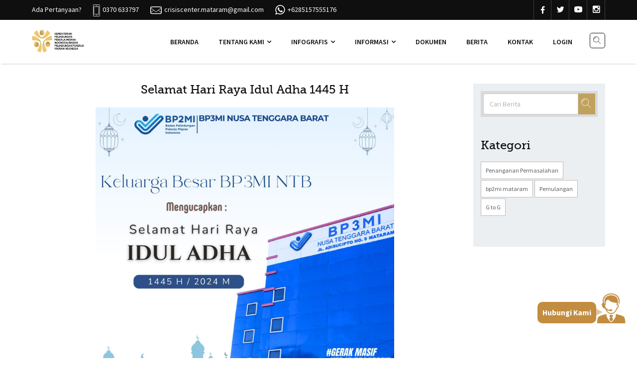

--- FILE ---
content_type: text/html; charset=UTF-8
request_url: https://bp2mintb.id/berita/baca/selamat-hari-raya-idul-adha-1445-h
body_size: 4271
content:
<!doctype html>
<html lang="en">

<head>
    <title>BP3MI NTB | Berita</title>
    <meta charset="utf-8">
    <meta name="viewport" content="width=device-width, initial-scale=1, user-scalable=no, maximum-scale=1">
    <meta http-equiv="Content-Type" content="text/html; charset=ISO-8859-1">
    <meta http-equiv="X-UA-Compatible" content="IE=edge">
            <meta property="og:site_name" content="BP3MI Mataram" />
        <meta property="og:url" content="https://bp2mintb.id/berita/baca/selamat-hari-raya-idul-adha-1445-h" />
        <meta property="og:type" content="website" />
        <meta property="og:title" content="Selamat Hari Raya Idul Adha 1445 H" />
        <meta property="og:description" content="selamat-hari-raya-idul-adha-1445-h" />
        <meta property="og:image" content="https://bp2mintb.id/upload/gambar/berita/WhatsApp_Image_2024-06-16_at_23_32_28.jpeg" />
        <meta property="og:image:type" content="image/jpeg" />
        <meta property="og:image:width" content="650" />
        <meta property="og:image:height" content="366" />
        <link rel="stylesheet" type="text/css" href="https://bp2mintb.id/assets/public/css/bootstrap.min.css?1754282182">
    <link rel="stylesheet" type="text/css" href="https://bp2mintb.id/assets/public/css/font-awesome.min.css">
    <link rel="stylesheet" type="text/css" href="https://bp2mintb.id/assets/public/css/edua-icons.css">
    <link rel="stylesheet" type="text/css" href="https://bp2mintb.id/assets/public/css/cubeportfolio.min.css">
    <link rel="stylesheet" type="text/css" href="https://bp2mintb.id/assets/public/css/animate.min.css">
    <link rel="stylesheet" type="text/css" href="https://bp2mintb.id/assets/public/css/owl.carousel.css">
    <link rel="stylesheet" type="text/css" href="https://bp2mintb.id/assets/public/css/owl.transitions.css">
    <link rel="stylesheet" type="text/css" href="https://bp2mintb.id/assets/public/css/settings.css">
    <link rel="stylesheet" type="text/css" href="https://bp2mintb.id/assets/public/css/bootsnav.css">
    <link rel="stylesheet" type="text/css" href="https://bp2mintb.id/assets/public/css/style.css">
    <link rel="stylesheet" href="https://bp2mintb.id/assets/css/bootstrap-datepicker.min.css">
    <script src="https://bp2mintb.id/assets/plugins/jquery/jquery.min.js"></script>
    <link rel="icon" href="https://bp2mintb.id/assets/bp2mi.png">
</head>

<body>
    <a href=" #" class="scrollToTop"><i class="fa fa-angle-up"></i></a>
    <!--Loader-->
    <div class="topbar">
        <div class="container">
            <div class="row">
                <div class="col-md-12">
                    <div class="pull-left">
                        <span class="info"><a href="#."> Ada Pertanyaan?</a></span>
                        <span class="info"><i class="icon-phone2"></i>0370 633797</span>
                        <span class="info"><i class="icon-mail"></i>crisiscenter.mataram@gmail.com</span>
                        <span class="info"><i class="fa fa-whatsapp"></i>+6285157555176</span>
                    </div>
                    <ul class="social_top pull-right">
                        <li><a href="https://www.facebook.com/pages/Bp3tki%20Mataram/1492501914192327/" target="blank"><i class="fa fa-facebook"></i></a></li>
                        <li><a href="https://twitter.com/bp3tki_mataram" target="blank"><i class="icon-twitter4"></i></a></li>
                        <li><a href="https://www.youtube.com/channel/UC8IR7mvjeWGQta5Eu35c1iQ/videos" target="blank"><i class="icon-youtube"></i></a></li>
                        <li><a href="https://www.instagram.com/bp2mi.mataram" target="blank"><i class="icon-instagram"></i></a></li>
                    </ul>
                </div>
            </div>
        </div>
    </div>
    <script>
        $(document).ready(function() {
            $(document).ajaxStart(function() {
                $("#wait").show();
            });
            $(document).ajaxStop(function() {
                $("#wait").hide();
            });
        });
    </script>
    <style>
        .wait {
            position: fixed;
            width: 100%;
            z-index: 9999;
            margin: 0;
            top: 50%;
            left: 50%;
            margin-right: -50%;
            display: none;
            transform: translate(-50%, -50%);
            text-align: center;

        }

        .label-container {
            position: fixed;
            bottom: 70px;
            right: 70px;
            display: table;
            /* visibility: hidden; */
        }

        .label-text {
            color: #FFF;
            background: #C28D40;
            display: table-cell;
            vertical-align: middle;
            padding: 10px;
            border-radius: 10px;
            font-weight: bold;
        }

        .label-arrow {
            display: table-cell;
            vertical-align: middle;
            color: #C28D40;
            opacity: 0.5;
        }

        .float {
            position: fixed;
            width: 60px;
            bottom: 70px;
            right: 20px;
            display: inline-block;
        }

        .my-float {
            font-size: 24px;
            margin-top: 18px;
        }

        .label-text:hover {
            background: #C28D40;
        }

        /* a.float+div.label-container {
            visibility: hidden;
            opacity: 0;
            transition: visibility 0s, opacity 0.10s ease;
        } */

        /* a.float:hover+div.label-container {
            visibility: visible;
            opacity: 1;
        } */
    </style>
    <div id="wait" class="wait">
        <img src='https://bp2mintb.id/assets/gambar/reload.gif' /><br><b>
            <h3 style="color: #C28D40;">Tunggu...</h3>
        </b>

    </div>    <!--Header-->
    <header>
    	<nav class="navbar navbar-default navbar-sticky bootsnav">
    		<div class="container">
    			<div class="search_btn btn_common"><i class="icon-icons185"></i></div>
    			<div class="navbar-header">
    				<button type="button" class="navbar-toggle" data-toggle="collapse" data-target="#navbar-menu">
    					<i class="fa fa-bars"></i>
    				</button>
    				<a class="navbar-brand" href="https://bp2mintb.id/">
    					<img src="https://bp2mintb.id/assets/bp2milogo.png" class="logo" alt="" height="45px" width="40px">
    				</a>
    			</div>
    			<div class="collapse navbar-collapse" id="navbar-menu">
    				<ul class="nav navbar-nav navbar-right" data-in="fadeInDown" data-out="fadeOut">
    					<li><a href="https://bp2mintb.id/">Beranda</a></li>

    					<!-- Dropdown Tentang Kami -->
    					<li class="dropdown">
    						<a href="#" class="dropdown-toggle" data-toggle="dropdown">Tentang Kami</a>
    						<ul class="dropdown-menu">
    							    								<li><a href="https://bp2mintb.id/tentang/sejarah">Sejarah</a></li>
    							    								<li><a href="https://bp2mintb.id/tentang/visimisi">Visi Dan Misi</a></li>
    							    								<li><a href="https://bp2mintb.id/tentang/struktur">Struktur Organisasi</a></li>
    							    								<li><a href="https://bp2mintb.id/tentang/foto">Foto</a></li>
    							    								<li><a href="https://bp2mintb.id/tentang/video">Video</a></li>
    							    								<li><a href="https://bp2mintb.id/pimpinan">Profil Pimpinan</a></li>
    							    						</ul>
    					</li>

    					<!-- Dropdown Infografis -->
    					<li class="dropdown">
    						<a href="#" class="dropdown-toggle" data-toggle="dropdown">Infografis</a>
    						<ul class="dropdown-menu">
    							    								<li><a href="https://bp2mintb.id/infografis/kasus">Pelayanan Penanganan Permasalahan</a></li>
    							    								<li><a href="https://bp2mintb.id/infografis/pemulangan">Pelayanan Pemulangan</a></li>
    							    								<li><a href="https://bp2mintb.id/infografis/penempatan">Pelayanan Penempatan</a></li>
    							    								<li><a href="https://bp2mintb.id/infografis/informasi">Pelayanan Informasi</a></li>
    							    						</ul>
    					</li>

    					<!-- Dropdown Informasi -->
    					<li class="dropdown">
    						<a href="#" class="dropdown-toggle" data-toggle="dropdown">Informasi</a>
    						<ul class="dropdown-menu">
    							    								<li><a href="https://bp2mintb.id/informasi/pemberdayaan">Pemberdayaan</a></li>
    							    								<li><a href="https://bp2mintb.id/informasi/sosialisasi">Sosialisasi</a></li>
    							    								<li><a href="https://bp2mintb.id/informasi/jobfair">Job Fair</a></li>
    							    								<li><a href="https://bp2mintb.id/informasi/medsos">Media Sosial</a></li>
    							    						</ul>
    					</li>

    					<!-- Other Menu Items -->
    					<li><a href="https://bp2mintb.id/dokumen">Dokumen</a></li>
    					<li><a href="https://bp2mintb.id/berita">Berita</a></li>
    					<li><a href="https://bp2mintb.id/kontak">Kontak</a></li>
    					<li><a href="https://bp2mintb.id/login">Login</a></li>
    				</ul>

    			</div>
    		</div>
    	</nav>
    </header>


    <!--Search-->
    <div id="search">
    	<button type="button" class="close">×</button>
    	    	<form action="https://bp2mintb.id/berita/cariberita/" method="get" accept-charset="utf-8">
    	<input type="search" required name="q" autocomplete="off" placeholder="Cari Berita..." required />
    	<button type="submit" class="btn btn_common yellow">Cari</button>
    	</form>    </div><section id="berita" class="padding" style="margin-top: -50px;">
    <div class="container">
        <div class="row">
                            <div class="col-md-9 col-sm-8 wow fadeIn" data-wow-delay="400ms">
                    <h3 style="text-align: center;">Selamat Hari Raya Idul Adha 1445 H</h3>
                    <br>
                    <article class="blog_item padding-bottom-half heading_space">
                                                    <div class="image bottom25" style="height: 70%;width:70%; display: block;margin-left: auto; margin-right: auto;">
                                <img src="https://bp2mintb.id/upload/gambar/berita/WhatsApp_Image_2024-06-16_at_23_32_28.jpeg" alt="Selamat Hari Raya Idul Adha 1445 H">
                            </div>
                                                <ul class="comment margin10">
                            <li><a href="#."><i class="fa fa-calendar"></i>17 Juni 2024</a></li>
                        </ul>
                        <p class="margin10"></p>

                    </article>
                    <div class="clearfix heading_space">
                        <p class="pull-left"><strong>Bagikan berita ini:</strong></p>
                        <ul class="social_icon top25" style="text-align: center;">
                            <li><a href="http://www.facebook.com/sharer/sharer.php?u=https://bp2mintb.id/berita/baca/selamat-hari-raya-idul-adha-1445-h" target="blank" class=" facebook"><i class="fa fa-facebook"></i></a></li>
                            <li><a href="https://twitter.com/intent/tweet?text=https://bp2mintb.id/berita/baca/selamat-hari-raya-idul-adha-1445-h" target="blank" class=" twitter"><i class="icon-twitter4"></i></a></li>
                            <li><a href="whatsapp://send?text=Selamat Hari Raya Idul Adha 1445 H https://bp2mintb.id/berita/baca/selamat-hari-raya-idul-adha-1445-h" target="blank" class=" vimo"><i class="fa fa-whatsapp"></i></a></li>
                        </ul>
                    </div>

                </div>
                        <div class="col-md-3 col-sm-4 wow fadeIn" data-wow-delay="400ms">
                <aside class="sidebar bg_grey border-radius">
                    <div class="widget heading_space">
                                                <form action="https://bp2mintb.id/berita/cariberita/" method="get" class="widget_search border-radius" accept-charset="utf-8">
                        <div class="input-group">
                            <input type="text" class="form-control" placeholder="Cari Berita" required name="q" autocomplete="off">
                            <i class="input-group-addon icon-icons185"></i>
                        </div>
                        </form>                    </div>

                    <div class="widget heading_space">
                        <h3 class="bottom20">Kategori</h3>
                        <ul class="tags">
                                                            <li><a href="https://bp2mintb.id/berita/kategori/penanganan-permasalahan">Penanganan Permasalahan</a></li>
                                                            <li><a href="https://bp2mintb.id/berita/kategori/bp2mi-mataram">bp2mi mataram</a></li>
                                                            <li><a href="https://bp2mintb.id/berita/kategori/pemulangan">Pemulangan</a></li>
                                                            <li><a href="https://bp2mintb.id/berita/kategori/g-to-g">G to G</a></li>
                            
                        </ul>
                    </div>
                </aside>
            </div>
        </div>
    </div>
</section><!--FOOTER-->
<footer class="padding-top">
	<div class="container">
		<div class="row">
			<div class="col-md-4 col-sm-4 footer_panel bottom25">
				<h3 class="heading bottom25">Tentang Kami<span class="divider-left"></span></h3>
				<!-- <p>BP2MI adalah lembaga pemerintah nonkementerian yang bertugas sebagai pelaksana kebijakan dalam pelayanan dan pelindungan pekerja migran Indonesia secara terpadu.</p> -->
				<ul class="social_icon top25">
					<li><a href="https://www.facebook.com/pages/Bp3tki%20Mataram/1492501914192327" target="blank" class="facebook"><i class="fa fa-facebook"></i></a></li>
					<li><a href="https://twitter.com/bp3tki_mataram" target="blank" class="twitter"><i class="icon-twitter4"></i></a></li>
					<li><a href="https://www.instagram.com/bp2mi.mataram" class="instagram" target="blank"><i class="icon-instagram"></i></a></li>
				</ul>
			</div>
			<div class="col-md-4 col-sm-4 footer_panel bottom25">
				<h3 class="heading bottom25">Link Terkait<span class="divider-left"></span></h3>
				<ul class="links">
												<li><a href="https://siskop2mi.bp2mi.go.id/"><i class="icon-chevron-small-right"></i>SISKOP2MI</a></li>
												<li><a href="https://bp2mi.go.id/dashboard-publik"><i class="icon-chevron-small-right"></i>Dashboard Statistik</a></li>
												<li><a href="http://www.lapor.go.id/"><i class="icon-chevron-small-right"></i>SP4N LAPOR</a></li>
												<li><a href="https://crisiscenter.bp2mi.go.id/"><i class="icon-chevron-small-right"></i>Crisis Center KP2MI</a></li>
												<li><a href="https://bp2mi.go.id"><i class="icon-chevron-small-right"></i>KP2MI</a></li>
												<li><a href="https://tnde.bp2mi.go.id/"><i class="icon-chevron-small-right"></i>TNDE KP2MI</a></li>
												<li><a href="http://ppid.bp2mi.go.id/"><i class="icon-chevron-small-right"></i>PPID KP2MI</a></li>
												<li><a href="http://wbs.bp2mi.go.id/home/wbs_page"><i class="icon-chevron-small-right"></i>WBS KP2MI</a></li>
									</ul>
			</div>
			<div class="col-md-4 col-sm-4 footer_panel bottom25">
				<h3 class="heading bottom25">Kontak<span class="divider-left"></span></h3>
				<p class=" address"><i class="icon-map-pin"></i>Jl. Adi Sucipto No.11, Dayan Peken, Kec. Ampenan, Kota Mataram, Nusa Tenggara Barat. 83511</p>
				<p class=" address"><i class="icon-phone"></i>0370 633797</p>
				<p class=" address"><i class="icon-mail"></i><a href="mailto:crisiscenter.mataram@gmail.com">crisiscenter.mataram@gmail.com</a></p>
			</div>
		</div>
	</div>
</footer>
<!-- <a href="#" class="float1">
    <i class="fa fa-envelope my-float"></i>
</a> -->
<a href="https://api.whatsapp.com/send?phone=+6285157555176&text=Halo%20BP2MI, Bolehkah%20Saya%20Video%20Call?" class="float" target="_blank">
	<img class="lazyload" style="width: 60px; height:60px;" src="https://bp2mintb.id/assets/gambar/petugas.png" alt="whatsapp" onmouseover="hover(this);" onmouseout="unhover(this);">
</a>
<div class="label-container">
	<a href="https://api.whatsapp.com/send?phone=+6285157555176&text=Halo%20BP2MI, Bolehkah%20Saya%20Video%20Call?" target="_blank">
		<div class="label-text">Hubungi Kami</div>
	</a>
	<i class="fa fa-play label-arrow"></i>
</div>
<div class="copyright">
	<div class="container">
		<div class="row">
			<div class="col-md-12 text-center">
				<p>Copyright &copy; 2026 <a href="https://bp2mintb.id/">BP3MI NTB</a></p>
			</div>
		</div>
	</div>
</div>


<script src="https://bp2mintb.id/assets/public/js/lazysizes.min.js" async=""></script>
<script src="https://bp2mintb.id/assets/public/js/jquery-2.2.3.js"></script>
<script src="https://bp2mintb.id/assets/public/js/bootstrap.min.js"></script>
<script src="https://bp2mintb.id/assets/public/js/gmaps.min.js"></script>
<script src="https://bp2mintb.id/assets/public/js/bootsnav.js"></script>
<script src="https://bp2mintb.id/assets/public/js/jquery.appear.js"></script>
<script src="https://bp2mintb.id/assets/public/js/jquery-countTo.js"></script>
<script src="https://bp2mintb.id/assets/public/js/jquery.parallax-1.1.3.js"></script>
<script src="https://bp2mintb.id/assets/public/js/owl.carousel.min.js"></script>
<script src="https://bp2mintb.id/assets/public/js/jquery.themepunch.tools.min.js"></script>
<script src="https://bp2mintb.id/assets/public/js/jquery.themepunch.revolution.min.js"></script>
<script src="https://bp2mintb.id/assets/public/js/jquery.cubeportfolio.min.js"></script>
<script src="https://bp2mintb.id/assets/public/js/revolution.extension.layeranimation.min.js"></script>
<script src="https://bp2mintb.id/assets/public/js/revolution.extension.navigation.min.js"></script>
<script src="https://bp2mintb.id/assets/public/js/revolution.extension.parallax.min.js"></script>
<script src="https://bp2mintb.id/assets/public/js/revolution.extension.slideanims.min.js"></script>
<script src="https://bp2mintb.id/assets/public/js/revolution.extension.video.min.js"></script>
<script src="https://bp2mintb.id/assets/public/js/wow.min.js"></script>
<script src="https://bp2mintb.id/assets/public/js/functions.js"></script>
<script src="https://bp2mintb.id/assets/js/bootstrap-datepicker.js"></script>
<script>
	window.addEventListener("beforeunload", function() {
		$("#wait").show();
		$("#wait").css("display", "block");
	});
	window.addEventListener("DOMContentLoaded", function() {
		$("#wait").hide();
	});
	$('.datepicker').attr('onkeydown', 'return false');
	$('#firstDate').datepicker({
		format: 'yyyy-mm-dd',
		autoclose: true,
		orientation: "bottom auto"
	}).on('changeDate', function(e) {
		var tanggal = new Date(e.date.getFullYear() + ",12," + new Date(e.date.getFullYear(), 12, 0).getDate());
		$('#secondDate').datepicker('setStartDate', e.date)
		$('#secondDate').datepicker('setEndDate', tanggal)
	});
	$('#firstDatepeta').datepicker({
		format: 'yyyy-mm-dd',
		autoclose: true,
		orientation: "bottom auto"
	}).on('changeDate', function(e) {
		var tanggal = new Date(e.date.getFullYear() + ",12," + new Date(e.date.getFullYear(), 12, 0).getDate());
		$('#secondDatepeta').datepicker('setStartDate', e.date)
		$('#secondDatepeta').datepicker('setEndDate', tanggal)
	});
	$(".datepicker").datepicker({
		format: 'yyyy-mm-dd',
		autoclose: true,
		orientation: "bottom auto"
	});

	function hover(element) {
		element.setAttribute('src', 'https://bp2mintb.id/assets/gambar/petugas.png');
	}

	function unhover(element) {
		element.setAttribute('src', 'https://bp2mintb.id/assets/gambar/petugas.png');
	}

	function changeFormatDate(date) {
		var dataDate = date.split("-");
		var finalDate = "";
		if (dataDate.length > 2)
			finalDate += dataDate[2].toString() + "-";

		finalDate += dataDate[1].toString() + "-";
		finalDate += dataDate[0].toString();
		return finalDate;
	}
</script>
</body>

</html>

--- FILE ---
content_type: text/css
request_url: https://bp2mintb.id/assets/public/css/cubeportfolio.min.css
body_size: 11337
content:
/*!
 * Cube Portfolio - Responsive jQuery Grid Plugin
 *
 * version: 3.7.0 (6 June, 2016)
 * require: jQuery v1.7+
 *
 * Copyright 2013-2016, Mihai Buricea (http://scriptpie.com/cubeportfolio/live-preview/)
 * Licensed under CodeCanyon License (http://codecanyon.net/licenses)
 *
 */
.cbp,
.cbp *,
.cbp *:after,
.cbp:after,
.cbp-l-filters-alignCenter,
.cbp-l-filters-alignCenter *,
.cbp-l-filters-alignCenter .cbp-filter-counter:after,
.cbp-l-filters-alignLeft,
.cbp-l-filters-alignLeft *,
.cbp-l-filters-alignRight,
.cbp-l-filters-alignRight *,
.cbp-l-filters-alignRight .cbp-filter-counter:after,
.cbp-l-filters-button,
.cbp-l-filters-button *,
.cbp-l-filters-button .cbp-filter-counter:after,
.cbp-l-filters-buttonCenter,
.cbp-l-filters-buttonCenter *,
.cbp-l-filters-buttonCenter .cbp-filter-counter:after,
.cbp-l-filters-dropdown,
.cbp-l-filters-dropdown *,
.cbp-l-filters-dropdownHeader:after,
.cbp-l-filters-list,
.cbp-l-filters-list *,
.cbp-l-filters-work,
.cbp-l-filters-work *,
.cbp-l-filters-big,
.cbp-l-filters-big *,
.cbp-l-filters-text,
.cbp-l-filters-text *,
.cbp-l-filters-text .cbp-filter-counter:after,
.cbp-l-filters-underline,
.cbp-l-filters-underline *,
.cbp-popup-wrap,
.cbp-popup-wrap *,
.cbp-popup-wrap:before,
.cbp-popup-loadingBox:after,
.cbp-l-loadMore-bgbutton,
.cbp-l-loadMore-bgbutton *,
.cbp-l-loadMore-button,
.cbp-l-loadMore-button *,
.cbp-l-loadMore-text,
.cbp-l-loadMore-text *,
.cbp-search,
.cbp-search * {
	-webkit-box-sizing: border-box;
	-moz-box-sizing: border-box;
	box-sizing: border-box
}

.cbp-l-grid-agency-title,
.cbp-l-grid-agency-desc,
.cbp-l-grid-work-title,
.cbp-l-grid-work-desc,
.cbp-l-grid-blog-title,
.cbp-l-grid-projects-title,
.cbp-l-grid-projects-desc,
.cbp-l-grid-masonry-projects-title,
.cbp-l-grid-masonry-projects-desc {
	white-space: nowrap;
	overflow: hidden;
	text-overflow: ellipsis
}

.cbp-l-filters-alignCenter,
.cbp-l-filters-alignCenter *,
.cbp-l-filters-alignLeft,
.cbp-l-filters-alignLeft *,
.cbp-l-filters-alignRight,
.cbp-l-filters-alignRight *,
.cbp-l-filters-button,
.cbp-l-filters-button *,
.cbp-l-filters-buttonCenter,
.cbp-l-filters-buttonCenter *,
.cbp-l-filters-dropdown,
.cbp-l-filters-dropdown *,
.cbp-l-filters-list,
.cbp-l-filters-list *,
.cbp-l-filters-work,
.cbp-l-filters-work *,
.cbp-l-filters-big,
.cbp-l-filters-big *,
.cbp-l-filters-text,
.cbp-l-filters-text *,
.cbp-l-filters-underline,
.cbp-l-filters-underline * {
	-webkit-tap-highlight-color: transparent
}

.cbp:after,
.cbp-lazyload:after,
.cbp-popup-loadingBox:after,
.cbp-popup-singlePageInline:after {
	content: '';
	position: absolute;
	width: 34px;
	height: 34px;
	left: 0;
	right: 0;
	top: 0;
	bottom: 0;
	margin: auto;
	-webkit-animation: cbp-rotation .8s infinite linear;
	animation: cbp-rotation .8s infinite linear;
	border-left: 3px solid rgba(114, 144, 182, 0.15);
	border-right: 3px solid rgba(114, 144, 182, 0.15);
	border-bottom: 3px solid rgba(114, 144, 182, 0.15);
	border-top: 3px solid rgba(114, 144, 182, 0.8);
	border-radius: 100%
}

.cbp-item {
	display: inline-block;
	margin: 0 10px 20px 0
}

.cbp {
	position: relative;
	margin: 0 auto;
	z-index: 1;
	height: 400px
}

.cbp>* {
	visibility: hidden
}

.cbp .cbp-item {
	position: absolute;
	top: 0;
	left: 0;
	list-style-type: none;
	margin: 0;
	padding: 0;
	overflow: hidden
}

.cbp img {
	display: block;
	border: 0;
	width: 100%;
	height: auto
}

.cbp a,
.cbp a:hover,
.cbp a:active {
	text-decoration: none;
	outline: 0
}

.cbp-ready>* {
	visibility: visible
}

.cbp-ready:after {
	display: none;
	visibility: hidden
}

.cbp-lazyload {
	position: relative;
	background: #fff;
	display: block
}

.cbp-lazyload img {
	opacity: 1
}

.cbp-lazyload img[data-cbp-src] {
	opacity: 0
}

.cbp-lazyload img:not([data-cbp-src]) {
	-webkit-transition: opacity .7s ease-in-out;
	transition: opacity .7s ease-in-out
}

.cbp-lazyload:after {
	z-index: 0
}

.cbp-wrapper-outer {
	overflow: hidden;
	position: relative;
	margin: 0 auto
}

.cbp-wrapper-outer,
.cbp-wrapper,
.cbp-wrapper-helper {
	list-style-type: none;
	padding: 0;
	width: 100%;
	height: 100%;
	z-index: 1
}

.cbp-wrapper,
.cbp-wrapper-helper {
	position: absolute;
	top: 0;
	left: 0;
	margin: 0
}

.cbp-item-off {
	z-index: -1;
	pointer-events: none;
	visibility: hidden
}

.cbp-item-on2off {
	z-index: 0
}

.cbp-item-off2on {
	z-index: 1
}

.cbp-item-on2on {
	z-index: 2
}

.cbp-item-wrapper {
	width: 100%;
	height: 100%;
	position: relative;
	top: 0;
	left: 0
}

.cbp-l-project-related-wrap img,
.cbp-l-inline img {
	display: block;
	width: 100%;
	height: auto;
	border: 0
}

.cbp-updateItems {
	-webkit-transition: height .5s ease-in-out !important;
	transition: height .5s ease-in-out !important;
	will-change: height
}

.cbp-updateItems .cbp-item {
	-webkit-transition: top .5s ease-in-out, left .5s ease-in-out;
	transition: top .5s ease-in-out, left .5s ease-in-out
}

.cbp-updateItems .cbp-item-loading {
	-webkit-animation: fadeIn .5s ease-in-out;
	animation: fadeIn .5s ease-in-out;
	-webkit-transition: none;
	transition: none
}

.cbp-removeItem {
	-webkit-animation: fadeOut .5s ease-in-out;
	animation: fadeOut .5s ease-in-out
}

.cbp-panel {
	width: 94%;
	max-width: 1170px;
	margin: 0 auto
}

.cbp-misc-video {
	position: relative;
	height: 0;
	padding-bottom: 56.25%;
	background: #000;
	text-align: center
}

.cbp-misc-video iframe {
	position: absolute;
	top: 0;
	left: 0;
	width: 100%;
	height: 100%
}

@-webkit-keyframes cbp-rotation {
	0 {
		-webkit-transform: rotate(0deg)
	}

	100% {
		-webkit-transform: rotate(360deg)
	}
}

@keyframes cbp-rotation {
	0{
		transform: rotate(0deg)
	}

	100%{
		transform: rotate(360deg)
	}
}

@-webkit-keyframes fadeOut {
	0% {
		opacity: 1
	}

	100% {
		opacity: 0
	}
}

@keyframes fadeOut {
	0% {
		opacity: 1
	}

	100% {
		opacity: 0
	}
}

.clearfix:after {
	content: " ";
	display: block;
	height: 0;
	clear: both
}

.cbp-l-filters-left {
	float: left
}

.cbp-l-filters-right {
	float: right
}

.cbp-caption,
.cbp-caption-defaultWrap,
.cbp-caption-activeWrap {
	display: block
}

.cbp-caption-activeWrap {
	background-color: #282727
}

.cbp-caption-active .cbp-caption,
.cbp-caption-active .cbp-caption-defaultWrap,
.cbp-caption-active .cbp-caption-activeWrap {
	overflow: hidden;
	position: relative;
	z-index: 1
}

.cbp-caption-active .cbp-caption-defaultWrap {
	top: 0
}

.cbp-caption-active .cbp-caption-activeWrap {
	width: 100%;
	position: absolute;
	z-index: 2;
	height: 100%
}

.cbp-l-caption-title {
	color: #fff;
	font: 400 16px/21px "Open Sans", sans-serif
}

.cbp-l-caption-desc {
	color: #aaa;
	font: 400 12px/16px "Open Sans", sans-serif
}

.cbp-l-caption-text {
	font: 400 14px/21px "Open Sans", sans-serif;
	color: #fff;
	letter-spacing: 3px;
	padding: 0 6px
}

.cbp-l-caption-buttonLeft,
.cbp-l-caption-buttonRight {
	background-color: #547EB1;
	color: #FFFFFF;
	display: inline-block;
	font: 400 12px/30px "Open Sans", sans-serif;
	min-width: 90px;
	text-align: center;
	margin: 4px;
	padding: 0 6px
}

.cbp-l-caption-buttonLeft:hover,
.cbp-l-caption-buttonRight:hover {
	opacity: 0.9
}

.cbp-caption-none .cbp-caption-activeWrap {
	display: none
}

.cbp-l-caption-alignLeft .cbp-l-caption-body {
	padding: 12px 30px
}

.cbp-caption-fadeIn .cbp-l-caption-alignLeft .cbp-l-caption-body,
.cbp-caption-minimal .cbp-l-caption-alignLeft .cbp-l-caption-body,
.cbp-caption-moveRight .cbp-l-caption-alignLeft .cbp-l-caption-body,
.cbp-caption-overlayRightAlong .cbp-l-caption-alignLeft .cbp-l-caption-body,
.cbp-caption-pushDown .cbp-l-caption-alignLeft .cbp-l-caption-body,
.cbp-caption-pushTop .cbp-l-caption-alignLeft .cbp-l-caption-body,
.cbp-caption-revealBottom .cbp-l-caption-alignLeft .cbp-l-caption-body,
.cbp-caption-revealLeft .cbp-l-caption-alignLeft .cbp-l-caption-body,
.cbp-caption-revealTop .cbp-l-caption-alignLeft .cbp-l-caption-body,
.cbp-caption-zoom .cbp-l-caption-alignLeft .cbp-l-caption-body,
.cbp-caption-opacity .cbp-l-caption-alignLeft .cbp-l-caption-body {
	padding-top: 30px
}

.cbp-l-caption-alignCenter {
	display: table;
	width: 100%;
	height: 100%
}

.cbp-l-caption-alignCenter .cbp-l-caption-body {
	display: table-cell;
	vertical-align: middle;
	text-align: center;
	padding: 10px 0
}

.cbp-l-caption-alignCenter .cbp-l-caption-buttonLeft,
.cbp-l-caption-alignCenter .cbp-l-caption-buttonRight {
	position: relative;
	-webkit-transition: left 0.4s cubic-bezier(0.19, 1, 0.22, 1);
	transition: left 0.4s cubic-bezier(0.19, 1, 0.22, 1)
}

.cbp-caption-overlayBottom .cbp-l-caption-alignCenter .cbp-l-caption-buttonLeft,
.cbp-caption-overlayBottomPush .cbp-l-caption-alignCenter .cbp-l-caption-buttonLeft,
.cbp-caption-overlayBottomAlong .cbp-l-caption-alignCenter .cbp-l-caption-buttonLeft {
	left: -20px
}

.cbp-caption-overlayBottom .cbp-l-caption-alignCenter .cbp-l-caption-buttonRight,
.cbp-caption-overlayBottomPush .cbp-l-caption-alignCenter .cbp-l-caption-buttonRight,
.cbp-caption-overlayBottomAlong .cbp-l-caption-alignCenter .cbp-l-caption-buttonRight {
	left: 20px
}

.cbp-caption:hover .cbp-l-caption-alignCenter .cbp-l-caption-buttonLeft,
.cbp-caption:hover .cbp-l-caption-alignCenter .cbp-l-caption-buttonRight {
	left: 0
}

.cbp-caption-fadeIn .cbp-caption-activeWrap {
	opacity: 0;
	top: 0;
	background-color: rgba(0, 0, 0, 0.85);
	-webkit-transition: opacity 0.9s cubic-bezier(0.19, 1, 0.22, 1);
	transition: opacity 0.9s cubic-bezier(0.19, 1, 0.22, 1)
}

.cbp-caption-fadeIn .cbp-caption:hover .cbp-caption-activeWrap {
	opacity: 1
}

.cbp-caption-minimal .cbp-l-caption-title,
.cbp-caption-minimal .cbp-l-caption-desc {
	position: relative;
	left: 0;
	opacity: 0;
	-webkit-transition: -webkit-transform .35s ease-out;
	transition: transform .35s ease-out
}

.cbp-caption-minimal .cbp-l-caption-title {
	-webkit-transform: translateY(-50%);
	transform: translateY(-50%)
}

.cbp-caption-minimal .cbp-l-caption-desc {
	-webkit-transform: translateY(70%);
	transform: translateY(70%)
}

.cbp-caption-minimal .cbp-caption:hover .cbp-l-caption-title,
.cbp-caption-minimal .cbp-caption:hover .cbp-l-caption-desc {
	opacity: 1;
	-webkit-transform: translateY(0);
	transform: translateY(0)
}

.cbp-caption-minimal .cbp-caption-activeWrap {
	top: 0;
	background-color: #000;
	background-color: rgba(0, 0, 0, 0.8);
	opacity: 0;
	-ms-filter: "progid:DXImageTransform.Microsoft.Alpha(Opacity=0)"
}

.cbp-caption-minimal .cbp-caption:hover .cbp-caption-activeWrap {
	opacity: 1;
	-ms-filter: "progid:DXImageTransform.Microsoft.Alpha(Opacity=90)"
}

.cbp-caption-moveRight .cbp-caption-activeWrap {
	left: -100%;
	top: 0;
	-webkit-transition: -webkit-transform 0.6s cubic-bezier(0.19, 1, 0.22, 1);
	transition: transform 0.6s cubic-bezier(0.19, 1, 0.22, 1)
}

.cbp-caption-moveRight .cbp-caption:hover .cbp-caption-activeWrap {
	-webkit-transform: translateX(100%);
	transform: translateX(100%)
}

.cbp-caption-overlayBottom .cbp-caption-activeWrap {
	height: 60px;
	background-color: #181616;
	background-color: rgba(24, 22, 22, 0.7);
	-webkit-transition: -webkit-transform 0.6s cubic-bezier(0.19, 1, 0.22, 1);
	transition: transform 0.6s cubic-bezier(0.19, 1, 0.22, 1)
}

.cbp-caption-overlayBottom .cbp-caption:hover .cbp-caption-activeWrap {
	-webkit-transform: translateY(-100%);
	transform: translateY(-100%)
}

.cbp-caption-overlayBottomAlong .cbp-caption-defaultWrap,
.cbp-caption-overlayBottomAlong .cbp-caption-activeWrap {
	-webkit-transition: -webkit-transform 0.6s cubic-bezier(0.19, 1, 0.22, 1);
	transition: transform 0.6s cubic-bezier(0.19, 1, 0.22, 1)
}

.cbp-caption-overlayBottomAlong .cbp-caption-activeWrap {
	height: 60px
}

.cbp-caption-overlayBottomAlong .cbp-caption:hover .cbp-caption-defaultWrap {
	-webkit-transform: translateY(-30px);
	transform: translateY(-30px)
}

.cbp-caption-overlayBottomAlong .cbp-caption:hover .cbp-caption-activeWrap {
	-webkit-transform: translateY(-100%);
	transform: translateY(-100%)
}

.cbp-caption-overlayBottomPush .cbp-caption-defaultWrap {
	-webkit-transition: top 0.6s cubic-bezier(0.19, 1, 0.22, 1);
	transition: top 0.6s cubic-bezier(0.19, 1, 0.22, 1)
}

.cbp-caption-overlayBottomPush .cbp-caption-activeWrap {
	bottom: -60px;
	height: 60px;
	-webkit-transition: bottom 0.6s cubic-bezier(0.19, 1, 0.22, 1);
	transition: bottom 0.6s cubic-bezier(0.19, 1, 0.22, 1)
}

.cbp-caption-overlayBottomPush .cbp-caption:hover .cbp-caption-defaultWrap {
	top: -60px
}

.cbp-caption-overlayBottomPush .cbp-caption:hover .cbp-caption-activeWrap {
	bottom: 0
}

.cbp-caption-overlayBottomReveal .cbp-caption-defaultWrap {
	z-index: 2;
	-webkit-transition: top 0.5s cubic-bezier(0.19, 1, 0.22, 1);
	transition: top 0.5s cubic-bezier(0.19, 1, 0.22, 1)
}

.cbp-caption-overlayBottomReveal .cbp-caption-activeWrap {
	bottom: 0;
	z-index: 1;
	height: 60px
}

.cbp-caption-overlayBottomReveal .cbp-caption:hover .cbp-caption-defaultWrap {
	top: -60px
}

.cbp-caption-overlayRightAlong .cbp-caption-defaultWrap,
.cbp-caption-overlayRightAlong .cbp-caption-activeWrap {
	-webkit-transition: -webkit-transform 0.6s cubic-bezier(0.19, 1, 0.22, 1);
	transition: transform 0.6s cubic-bezier(0.19, 1, 0.22, 1)
}

.cbp-caption-overlayRightAlong .cbp-caption-activeWrap {
	top: 0;
	left: -50%;
	width: 50%
}

.cbp-caption-overlayRightAlong .cbp-caption:hover .cbp-caption-defaultWrap {
	-webkit-transform: translateX(25%);
	transform: translateX(25%)
}

.cbp-caption-overlayRightAlong .cbp-caption:hover .cbp-caption-activeWrap {
	-webkit-transform: translateX(100%);
	transform: translateX(100%)
}

.cbp-caption-pushDown .cbp-caption-defaultWrap,
.cbp-caption-pushDown .cbp-caption-activeWrap {
	-webkit-transition: -webkit-transform 0.6s cubic-bezier(0.19, 1, 0.22, 1);
	transition: transform 0.6s cubic-bezier(0.19, 1, 0.22, 1)
}

.cbp-caption-pushDown .cbp-caption-activeWrap {
	top: -102%;
	height: 102%
}

.cbp-caption-pushDown .cbp-caption:hover .cbp-caption-defaultWrap {
	-webkit-transform: translateY(100%);
	transform: translateY(100%)
}

.cbp-caption-pushDown .cbp-caption:hover .cbp-caption-activeWrap {
	-webkit-transform: translateY(99%);
	transform: translateY(99%)
}

.cbp-caption-pushTop .cbp-caption-activeWrap,
.cbp-caption-pushTop .cbp-caption-defaultWrap {
	-webkit-transition: -webkit-transform 0.6s cubic-bezier(0.19, 1, 0.22, 1);
	transition: transform 0.6s cubic-bezier(0.19, 1, 0.22, 1)
}

.cbp-caption-pushTop .cbp-caption-activeWrap {
	height: 102%
}

.cbp-caption-pushTop .cbp-caption:hover .cbp-caption-defaultWrap {
	-webkit-transform: translateY(-100%);
	transform: translateY(-100%)
}

.cbp-caption-pushTop .cbp-caption:hover .cbp-caption-activeWrap {
	-webkit-transform: translateY(-99%);
	transform: translateY(-99%)
}

.cbp-caption-revealBottom .cbp-caption-defaultWrap {
	z-index: 2;
	-webkit-transition: -webkit-transform 0.6s cubic-bezier(0.19, 1, 0.22, 1);
	transition: transform 0.6s cubic-bezier(0.19, 1, 0.22, 1)
}

.cbp-caption-revealBottom .cbp-caption-activeWrap {
	top: 0;
	z-index: 1
}

.cbp-caption-revealBottom .cbp-caption:hover .cbp-caption-defaultWrap {
	-webkit-transform: translateY(-100%);
	transform: translateY(-100%)
}

.cbp-caption-revealLeft .cbp-caption-activeWrap {
	left: 100%;
	top: 0;
	-webkit-transition: -webkit-transform 0.6s cubic-bezier(0.19, 1, 0.22, 1);
	transition: transform 0.6s cubic-bezier(0.19, 1, 0.22, 1)
}

.cbp-caption-revealLeft .cbp-caption:hover .cbp-caption-activeWrap {
	-webkit-transform: translateX(-100%);
	transform: translateX(-100%)
}

.cbp-caption-revealTop .cbp-caption-defaultWrap {
	z-index: 2;
	-webkit-transition: -webkit-transform 0.6s cubic-bezier(0.19, 1, 0.22, 1);
	transition: transform 0.6s cubic-bezier(0.19, 1, 0.22, 1)
}

.cbp-caption-revealTop .cbp-caption-activeWrap {
	top: 0;
	z-index: 1
}

.cbp-caption-revealTop .cbp-caption:hover .cbp-caption-defaultWrap {
	-webkit-transform: translateY(100%);
	transform: translateY(100%)
}

.cbp-caption-zoom .cbp-caption-defaultWrap {
	-webkit-transition: -webkit-transform 0.6s cubic-bezier(0.19, 1, 0.22, 1);
	transition: transform 0.6s cubic-bezier(0.19, 1, 0.22, 1)
}

.cbp-caption-zoom .cbp-caption:hover .cbp-caption-defaultWrap {
	-webkit-transform: scale(1.25);
	transform: scale(1.25)
}

.cbp-caption-zoom .cbp-caption-activeWrap {
	opacity: 0;
	top: 0;
	background-color: rgba(0, 0, 0, 0.9);
	-webkit-transition: opacity 0.8s cubic-bezier(0.19, 1, 0.22, 1);
	transition: opacity 0.8s cubic-bezier(0.19, 1, 0.22, 1)
}

.cbp-caption-zoom .cbp-caption:hover .cbp-caption-activeWrap {
	opacity: 1
}

.cbp-caption-opacity .cbp-item {
	padding: 1px
}

.cbp-caption-opacity .cbp-caption,
.cbp-caption-opacity .cbp-caption-activeWrap,
.cbp-caption-opacity .cbp-caption-defaultWrap {
	background-color: transparent
}

.cbp-caption-opacity .cbp-caption {
	border: 1px solid transparent
}

.cbp-caption-opacity .cbp-caption:hover {
	border-color: #EDEDED
}

.cbp-caption-opacity .cbp-caption-defaultWrap {
	opacity: 1;
	-webkit-transition: opacity 0.6s cubic-bezier(0.19, 1, 0.22, 1);
	transition: opacity 0.6s cubic-bezier(0.19, 1, 0.22, 1)
}

.cbp-caption-opacity .cbp-caption:hover .cbp-caption-defaultWrap {
	opacity: .8
}

.cbp-caption-opacity .cbp-caption:hover .cbp-caption-activeWrap {
	top: 0
}

.cbp-caption-expand .cbp-caption-activeWrap {
	height: auto;
	background-color: transparent
}

.cbp-caption-expand .cbp-caption {
	border-bottom: 1px dotted #eaeaea
}

.cbp-caption-expand .cbp-caption-defaultWrap {
	cursor: pointer;
	font: 500 15px/23px "Roboto", sans-serif;
	color: #474747;
	padding: 12px 0 11px 26px
}

.cbp-caption-expand .cbp-caption-defaultWrap svg {
	position: absolute;
	top: 16px;
	left: 0
}

.cbp-caption-expand .cbp-l-caption-body {
	font: 400 13px/21px "Roboto", sans-serif;
	color: #888;
	padding: 0 0 20px 26px
}

.cbp-caption-expand-active {
	-webkit-transition: height .4s !important;
	transition: height .4s !important
}

.cbp-caption-expand-active .cbp-item {
	-webkit-transition: left .4s, top .4s !important;
	transition: left .4s, top .4s !important
}

.cbp-caption-expand-open .cbp-caption-activeWrap {
	-webkit-transition: height .4s;
	transition: height .4s
}

.cbp-l-filters-alignCenter {
	margin-bottom: 30px;
	text-align: center;
	font: 400 12px/21px sans-serif;
	color: #DADADA
}

.cbp-l-filters-alignCenter .cbp-filter-item {
	color: #949494;
	cursor: pointer;
	font: 400 13px/21px "Open Sans", sans-serif;
	padding: 0 12px;
	transition: all .3s ease-in-out;
	position: relative;
	overflow: visible;
	margin: 0 0 10px;
	display: inline-block
}

.cbp-l-filters-alignCenter .cbp-filter-item:hover {
	color: #2D2C2C
}

.cbp-l-filters-alignCenter .cbp-filter-item.cbp-filter-item-active {
	color: #2D2C2C;
	cursor: default
}

.cbp-l-filters-alignCenter .cbp-filter-counter {
	background: none repeat scroll 0 0 #626161;
	border-radius: 3px;
	color: #FFFFFF;
	font: 400 11px/18px "Open Sans", sans-serif;
	margin: 0 auto;
	padding: 4px 0;
	text-align: center;
	width: 34px;
	position: absolute;
	bottom: 0;
	left: 0;
	right: 0;
	-ms-filter: "progid:DXImageTransform.Microsoft.Alpha(Opacity=0)";
	opacity: 0;
	-webkit-transition: all .25s ease;
	transition: all .25s ease
}

.cbp-l-filters-alignCenter .cbp-filter-counter:after {
	content: "";
	position: absolute;
	bottom: -4px;
	left: 0;
	right: 0;
	margin: 0 auto;
	width: 0;
	height: 0;
	border-left: 4px solid transparent;
	border-right: 4px solid transparent;
	border-top: 4px solid #626161;
	display: none
}

.cbp-l-filters-alignCenter .cbp-filter-item:hover .cbp-filter-counter:after {
	display: block
}

.cbp-l-filters-alignCenter .cbp-filter-item:hover .cbp-filter-counter {
	bottom: 30px;
	-ms-filter: "progid:DXImageTransform.Microsoft.Alpha(Opacity=100)";
	opacity: 1
}

.cbp-l-filters-alignLeft {
	margin-bottom: 30px
}

.cbp-l-filters-alignLeft .cbp-filter-item {
	background-color: #fff;
	border: 1px solid #cdcdcd;
	cursor: pointer;
	font: 400 12px/30px "Open Sans", sans-serif;
	padding: 0 13px;
	position: relative;
	overflow: visible;
	margin: 0 8px 10px 0;
	display: inline-block;
	color: #888888;
	-webkit-transition: all .2s ease-in-out;
	transition: all .2s ease-in-out
}

.cbp-l-filters-alignLeft .cbp-filter-item:hover {
	color: #111
}

.cbp-l-filters-alignLeft .cbp-filter-item.cbp-filter-item-active {
	background-color: #6C7A89;
	border: 1px solid #6C7A89;
	color: #fff;
	cursor: default
}

.cbp-l-filters-alignLeft .cbp-filter-counter {
	display: inline
}

.cbp-l-filters-alignRight {
	margin-bottom: 30px;
	text-align: right
}

.cbp-l-filters-alignRight .cbp-filter-item {
	background-color: transparent;
	color: #8B8B8B;
	cursor: pointer;
	font: 400 11px/31px "Open Sans", sans-serif;
	padding: 0 14px;
	position: relative;
	overflow: visible;
	margin: 0 0 10px 5px;
	border: 1px solid #E4E2E2;
	text-transform: uppercase;
	display: inline-block;
	-webkit-transition: all .3s ease-in-out;
	transition: all .3s ease-in-out
}

.cbp-l-filters-alignRight .cbp-filter-item:hover {
	color: #2B3444
}

.cbp-l-filters-alignRight .cbp-filter-item:hover .cbp-filter-counter:after {
	display: block
}

.cbp-l-filters-alignRight .cbp-filter-item:hover .cbp-filter-counter {
	bottom: 44px;
	-ms-filter: "progid:DXImageTransform.Microsoft.Alpha(Opacity=100)";
	opacity: 1
}

.cbp-l-filters-alignRight .cbp-filter-item.cbp-filter-item-active {
	color: #FFFFFF;
	background-color: #049372;
	border-color: #049372;
	cursor: default
}

.cbp-l-filters-alignRight .cbp-filter-counter {
	background: none repeat scroll 0 0 #049372;
	border-radius: 3px;
	color: #fff;
	font: 400 11px/18px "Open Sans", sans-serif;
	margin: 0 auto;
	padding: 4px 0;
	text-align: center;
	width: 34px;
	position: absolute;
	bottom: 0;
	left: 0;
	right: 0;
	-ms-filter: "progid:DXImageTransform.Microsoft.Alpha(Opacity=0)";
	opacity: 0;
	-webkit-transition: opacity .25s ease, bottom .25s ease;
	transition: opacity .25s ease, bottom .25s ease
}

.cbp-l-filters-alignRight .cbp-filter-counter:after {
	content: "";
	position: absolute;
	bottom: -4px;
	left: 0;
	right: 0;
	margin: 0 auto;
	width: 0;
	height: 0;
	border-left: 4px solid transparent;
	border-right: 4px solid transparent;
	border-top: 4px solid #049372;
	display: none
}

.cbp-l-filters-button {
	margin-bottom: 30px
}

.cbp-l-filters-button .cbp-filter-item {
	background-color: #FFFFFF;
	border: 1px solid #ECECEC;
	color: #888888;
	cursor: pointer;
	font: 400 12px/32px "Open Sans", sans-serif;
	margin: 0 10px 10px 0;
	overflow: visible;
	padding: 0 17px;
	position: relative;
	display: inline-block;
	-webkit-transition: color .3s ease-in-out, background-color .3s ease-in-out, border-color .3s ease-in-out;
	transition: color .3s ease-in-out, background-color .3s ease-in-out, border-color .3s ease-in-out
}

.cbp-l-filters-button .cbp-filter-item:hover {
	color: #545454;
	border-color: #DADADA
}

.cbp-l-filters-button .cbp-filter-item.cbp-filter-item-active {
	background-color: #545454;
	color: #fff;
	border-color: #5d5d5d;
	cursor: default
}

.cbp-l-filters-button .cbp-filter-counter {
	background-color: #545454;
	border-radius: 3px;
	color: #fff;
	font: 400 11px/18px "Open Sans", sans-serif;
	margin: 0 auto;
	padding: 4px 0;
	text-align: center;
	width: 34px;
	position: absolute;
	bottom: 0;
	left: 0;
	right: 0;
	opacity: 0;
	-ms-filter: "progid:DXImageTransform.Microsoft.Alpha(Opacity=0)";
	-webkit-transition: opacity .25s ease, bottom .25s ease;
	transition: opacity .25s ease, bottom .25s ease
}

.cbp-l-filters-button .cbp-filter-counter:after {
	content: "";
	position: absolute;
	bottom: -4px;
	left: 0;
	right: 0;
	margin: 0 auto;
	width: 0;
	height: 0;
	border-left: 4px solid transparent;
	border-right: 4px solid transparent;
	border-top: 4px solid #545454;
	display: none
}

.cbp-l-filters-button .cbp-filter-item:hover .cbp-filter-counter:after {
	display: block
}

.cbp-l-filters-button .cbp-filter-item:hover .cbp-filter-counter {
	bottom: 44px;
	-ms-filter: "progid:DXImageTransform.Microsoft.Alpha(Opacity=100)";
	opacity: 1
}

.cbp-l-filters-buttonCenter {
	margin-bottom: 30px;
	text-align: center
}

.cbp-l-filters-buttonCenter .cbp-filter-item {
	background-color: #FFFFFF;
	border: 1px solid #ECECEC;
	color: #888888;
	cursor: pointer;
	font: 400 12px/32px "Roboto", sans-serif;
	margin: 0 10px 10px 0;
	overflow: visible;
	padding: 0 17px;
	position: relative;
	display: inline-block;
	-webkit-transition: all .3s ease-in-out;
	transition: all .3s ease-in-out
}

.cbp-l-filters-buttonCenter .cbp-filter-item:hover {
	color: #5d5d5d
}

.cbp-l-filters-buttonCenter .cbp-filter-item.cbp-filter-item-active {
	color: #3B9CB3;
	border-color: #8CD2E5;
	cursor: default
}

.cbp-l-filters-buttonCenter .cbp-filter-counter {
	background-color: #68ABBC;
	border-radius: 3px;
	color: #fff;
	font: 400 11px/18px "Roboto", sans-serif;
	margin: 0 auto;
	padding: 4px 0;
	text-align: center;
	width: 34px;
	position: absolute;
	bottom: 0;
	left: 0;
	right: 0;
	opacity: 0;
	-ms-filter: "progid:DXImageTransform.Microsoft.Alpha(Opacity=0)";
	-webkit-transition: opacity .25s ease, bottom .25s ease;
	transition: opacity .25s ease, bottom .25s ease
}

.cbp-l-filters-buttonCenter .cbp-filter-counter:after {
	content: "";
	position: absolute;
	bottom: -4px;
	left: 0;
	right: 0;
	margin: 0 auto;
	width: 0;
	height: 0;
	border-left: 4px solid transparent;
	border-right: 4px solid transparent;
	border-top: 4px solid #68ABBC;
	display: none
}

.cbp-l-filters-buttonCenter .cbp-filter-item:hover .cbp-filter-counter:after {
	display: block
}

.cbp-l-filters-buttonCenter .cbp-filter-item:hover .cbp-filter-counter {
	bottom: 44px;
	-ms-filter: "progid:DXImageTransform.Microsoft.Alpha(Opacity=100)";
	opacity: 1
}

.cbp-l-filters-dropdown {
	margin-bottom: 40px;
	height: 38px;
	position: relative;
	z-index: 5
}

.cbp-l-filters-dropdownWrap {
	width: 200px;
	position: absolute;
	right: 0;
	background: #4d4c4d
}

.cbp-l-filters-dropdownHeader {
	font: 400 12px/38px "Open Sans", sans-serif;
	margin: 0 17px;
	color: #FFF;
	cursor: default;
	position: relative
}

.cbp-l-filters-dropdownHeader:after {
	border-color: #fff transparent;
	border-style: solid;
	border-width: 5px 5px 0;
	content: "";
	height: 0;
	position: absolute;
	right: 0;
	top: 50%;
	width: 0;
	margin-top: -1px
}

.cbp-l-filters-dropdownWrap.cbp-l-filters-dropdownWrap-open .cbp-l-filters-dropdownHeader:after {
	border-width: 0 5px 5px
}

.cbp-l-filters-dropdownList {
	display: none;
	list-style: none outside none;
	margin: 0;
	padding: 0
}

.cbp-l-filters-dropdownList>li {
	margin: 0;
	list-style: none
}

.cbp-l-filters-dropdownWrap.cbp-l-filters-dropdownWrap-open .cbp-l-filters-dropdownList {
	display: block;
	margin: 0
}

.cbp-l-filters-dropdownList .cbp-filter-item {
	background: transparent;
	color: #b3b3b3;
	width: 100%;
	text-align: left;
	font: 400 12px/40px "Open Sans", sans-serif;
	margin: 0;
	padding: 0 17px;
	cursor: pointer;
	border: none;
	border-top: 1px solid #595959
}

.cbp-l-filters-dropdownList .cbp-filter-item:hover {
	color: #e6e6e6
}

.cbp-l-filters-dropdownList .cbp-filter-item-active {
	color: #fff;
	cursor: default
}

.cbp-l-filters-dropdownWrap .cbp-filter-counter {
	display: inline
}

.cbp-l-filters-dropdown-floated {
	float: right;
	margin-top: -2px;
	margin-left: 20px;
	width: 200px
}

.cbp-l-filters-list {
	margin-bottom: 30px;
	content: "";
	display: table;
	clear: both
}

.cbp-l-filters-list .cbp-filter-item {
	background-color: transparent;
	color: #585252;
	cursor: pointer;
	font: 400 12px/35px "Open Sans", sans-serif;
	padding: 0 18px;
	position: relative;
	overflow: visible;
	margin: 0 0 10px;
	float: left;
	border: 1px solid #3288C4;
	border-right-width: 0;
	-webkit-transition: left .3s ease-in-out;
	transition: left .3s ease-in-out
}

.cbp-l-filters-list .cbp-filter-item:hover {
	color: #000
}

.cbp-l-filters-list .cbp-filter-item.cbp-filter-item-active {
	cursor: default;
	color: #FFFFFF;
	background-color: #3288C4
}

.cbp-l-filters-list-first {
	border-radius: 6px 0 0 6px
}

.cbp-l-filters-list-last {
	border-radius: 0 6px 6px 0;
	border-right-width: 1px !important
}

.cbp-l-filters-list .cbp-filter-counter {
	display: inline
}

@media only screen and (max-width: 600px) {
	.cbp-l-filters-list .cbp-filter-item {
		margin-right: 5px;
		border-radius: 6px;
		border-right-width: 1px
	}
}

.cbp-l-filters-work {
	margin-bottom: 30px;
	text-align: center
}

.cbp-l-filters-work .cbp-filter-item {
	background-color: #FFFFFF;
	color: #888;
	cursor: pointer;
	font: 600 11px/37px "Open Sans", sans-serif;
	margin: 0 5px 10px 0;
	overflow: visible;
	padding: 0 16px;
	position: relative;
	display: inline-block;
	text-transform: uppercase;
	-webkit-transition: all 0.3s ease-in-out;
	transition: all 0.3s ease-in-out
}

.cbp-l-filters-work .cbp-filter-item:hover {
	color: #fff;
	background: #607D8B
}

.cbp-l-filters-work .cbp-filter-item.cbp-filter-item-active {
	background: #607D8B;
	color: #fff;
	cursor: default
}

.cbp-l-filters-work .cbp-filter-counter {
	font: 600 11px/37px "Open Sans", sans-serif;
	text-align: center;
	display: inline-block;
	margin-left: 8px
}

.cbp-l-filters-work .cbp-filter-counter:before {
	content: '('
}

.cbp-l-filters-work .cbp-filter-counter:after {
	content: ')'
}

.cbp-l-filters-big {
	margin-bottom: 30px;
	text-align: center
}

.cbp-l-filters-big .cbp-filter-item {
	color: #444;
	cursor: pointer;
	font: 400 15px/22px "Roboto", sans-serif;
	margin: 0 15px 10px 0;
	padding: 10px 23px;
	position: relative;
	display: inline-block;
	border: 1px solid transparent;
	text-transform: uppercase;
	-webkit-transition: all 0.3s ease-in-out;
	transition: all 0.3s ease-in-out
}

.cbp-l-filters-big .cbp-filter-item:hover {
	color: #888
}

.cbp-l-filters-big .cbp-filter-item.cbp-filter-item-active {
	border-color: #d5d5d5;
	cursor: default;
	color: #444
}

.cbp-l-filters-text {
	margin-bottom: 30px;
	text-align: center;
	font: 400 12px/21px "Lato", sans-serif;
	color: #DADADA;
	padding: 0 15px
}

.cbp-l-filters-text .cbp-filter-item {
	color: #949494;
	cursor: pointer;
	font: 400 13px/21px "Lato", sans-serif;
	padding: 0 12px;
	-webkit-transition: all .3s ease-in-out;
	transition: all .3s ease-in-out;
	position: relative;
	overflow: visible;
	margin: 0 0 10px;
	display: inline-block
}

.cbp-l-filters-text .cbp-filter-item:hover {
	color: #2D2C2C
}

.cbp-l-filters-text .cbp-filter-item.cbp-filter-item-active {
	color: #2D2C2C;
	cursor: default
}

.cbp-l-filters-text .cbp-filter-counter {
	background: none repeat scroll 0 0 #626161;
	border-radius: 3px;
	color: #FFFFFF;
	font: 400 11px/16px "Lato", sans-serif;
	margin: 0 auto;
	padding: 4px 0;
	text-align: center;
	width: 32px;
	position: absolute;
	bottom: 0;
	left: 0;
	right: 0;
	-ms-filter: "progid:DXImageTransform.Microsoft.Alpha(Opacity=0)";
	opacity: 0;
	-webkit-transition: all .25s ease;
	transition: all .25s ease
}

.cbp-l-filters-text .cbp-filter-counter:after {
	content: "";
	position: absolute;
	bottom: -4px;
	left: 0;
	right: 0;
	margin: 0 auto;
	width: 0;
	height: 0;
	border-left: 4px solid transparent;
	border-right: 4px solid transparent;
	border-top: 4px solid #626161;
	display: none
}

.cbp-l-filters-text .cbp-filter-item:hover .cbp-filter-counter:after {
	display: block
}

.cbp-l-filters-text .cbp-filter-item:hover .cbp-filter-counter {
	bottom: 30px;
	-ms-filter: "progid:DXImageTransform.Microsoft.Alpha(Opacity=100)";
	opacity: 1
}

.cbp-l-filters-text-sort {
	display: inline-block;
	font: 400 13px/21px "Lato", sans-serif;
	color: #949494;
	margin-right: 15px
}

.cbp-l-filters-underline {
	margin-bottom: 30px
}

.cbp-l-filters-underline .cbp-filter-item {
	border-bottom: 3px solid transparent;
	cursor: pointer;
	font: 600 14px/21px "Open Sans", sans-serif;
	padding: 8px 10px;
	position: relative;
	overflow: visible;
	margin: 0 20px 10px 0;
	display: inline-block;
	color: #787878;
	-webkit-transition: all .2s ease-in-out;
	transition: all .2s ease-in-out
}

.cbp-l-filters-underline .cbp-filter-item:hover {
	color: #111
}

.cbp-l-filters-underline .cbp-filter-item.cbp-filter-item-active {
	border-bottom-color: #666;
	color: #444;
	cursor: default
}

.cbp-l-filters-underline .cbp-filter-counter {
	display: inline
}

.cbp-animation-quicksand {
	-webkit-transition: height .6s ease-in-out;
	transition: height .6s ease-in-out;
	will-change: height
}

.cbp-animation-quicksand .cbp-item {
	-webkit-transition: -webkit-transform .6s ease-in-out;
	transition: transform .6s ease-in-out
}

.cbp-animation-quicksand .cbp-item {
	-webkit-perspective: 1000px;
	perspective: 1000px
}

.cbp-animation-quicksand .cbp-item-wrapper {
	-webkit-transform-style: preserve-3d;
	transform-style: preserve-3d
}

.cbp-animation-quicksand .cbp-item-on2off .cbp-item-wrapper {
	-webkit-animation: quicksand-off .6s ease-out both;
	animation: quicksand-off .6s ease-out both
}

.cbp-animation-quicksand .cbp-item-off2on .cbp-item-wrapper {
	-webkit-animation: quicksand-on .6s ease-out both;
	animation: quicksand-on .6s ease-out both
}

@-webkit-keyframes quicksand-off {
	100% {
		opacity: 0;
		-webkit-transform: scale3d(0, 0, 0)
	}
}

@keyframes quicksand-off {
	100% {
		opacity: 0;
		transform: scale3d(0, 0, 0)
	}
}

@-webkit-keyframes quicksand-on {
	0% {
		opacity: 0;
		-webkit-transform: scale3d(0, 0, 0)
	}
}

@keyframes quicksand-on {
	0% {
		opacity: 0;
		transform: scale3d(0, 0, 0)
	}
}

.cbp-animation-fadeOut,
.cbp-animation-boxShadow {
	-webkit-transition: height .6s ease-in-out;
	transition: height .6s ease-in-out;
	will-change: height
}

.cbp-animation-fadeOut .cbp-item,
.cbp-animation-boxShadow .cbp-item {
	-webkit-transition: -webkit-transform .6s ease-in-out;
	transition: transform .6s ease-in-out
}

.cbp-animation-fadeOut .cbp-item,
.cbp-animation-boxShadow .cbp-item {
	-webkit-perspective: 1000px;
	perspective: 1000px
}

.cbp-animation-fadeOut .cbp-item-wrapper,
.cbp-animation-boxShadow .cbp-item-wrapper {
	-webkit-transform-style: preserve-3d;
	transform-style: preserve-3d
}

.cbp-animation-fadeOut .cbp-item-on2off .cbp-item-wrapper,
.cbp-animation-boxShadow .cbp-item-on2off .cbp-item-wrapper {
	-webkit-animation: fadeOut-off .6s ease-in-out both;
	animation: fadeOut-off .6s ease-in-out both
}

.cbp-animation-fadeOut .cbp-item-off2on .cbp-item-wrapper,
.cbp-animation-boxShadow .cbp-item-off2on .cbp-item-wrapper {
	-webkit-animation: fadeOut-on .6s ease-in-out both;
	animation: fadeOut-on .6s ease-in-out both
}

@-webkit-keyframes fadeOut-off {
	0% {
		opacity: 1
	}

	80%,
	100% {
		opacity: 0
	}
}

@keyframes fadeOut-off {
	0% {
		opacity: 1
	}

	80%,
	100% {
		opacity: 0
	}
}

@-webkit-keyframes fadeOut-on {
	0% {
		opacity: 0
	}

	100% {
		opacity: 1
	}
}

@keyframes fadeOut-on {
	0% {
		opacity: 0
	}

	100% {
		opacity: 1
	}
}

.cbp-animation-flipOut {
	-webkit-transition: height .7s ease-in-out;
	transition: height .7s ease-in-out;
	will-change: height
}

.cbp-animation-flipOut .cbp-item {
	-webkit-transition: -webkit-transform .7s ease-in-out;
	transition: transform .7s ease-in-out
}

.cbp-animation-flipOut .cbp-item {
	-webkit-perspective: 1000px;
	perspective: 1000px
}

.cbp-animation-flipOut .cbp-item-wrapper {
	-webkit-transform-style: preserve-3d;
	transform-style: preserve-3d
}

.cbp-animation-flipOut .cbp-item-on2off .cbp-item-wrapper {
	-webkit-animation: flipOut-out .7s both ease-in;
	animation: flipOut-out .7s both ease-in
}

.cbp-animation-flipOut .cbp-item-off2on .cbp-item-wrapper {
	-webkit-animation: flipOut-in .7s ease-out both;
	animation: flipOut-in .7s ease-out both
}

@-webkit-keyframes flipOut-out {

	50%,
	100% {
		-webkit-transform: translateZ(-1000px) rotateY(-90deg);
		opacity: 0.2
	}
}

@keyframes flipOut-out {

	50%,
	100% {
		transform: translateZ(-1000px) rotateY(-90deg);
		opacity: 0.2
	}
}

@-webkit-keyframes flipOut-in {

	0%,
	50% {
		-webkit-transform: translateZ(-1000px) rotateY(90deg);
		opacity: 0.2
	}
}

@keyframes flipOut-in {

	0%,
	50% {
		transform: translateZ(-1000px) rotateY(90deg);
		opacity: 0.2
	}
}

.cbp-animation-flipBottom {
	-webkit-transition: height .7s ease-in-out;
	transition: height .7s ease-in-out;
	will-change: height
}

.cbp-animation-flipBottom .cbp-item {
	-webkit-transition: -webkit-transform .7s ease-in-out;
	transition: transform .7s ease-in-out
}

.cbp-animation-flipBottom .cbp-item {
	-webkit-perspective: 1000px;
	perspective: 1000px
}

.cbp-animation-flipBottom .cbp-item-wrapper {
	-webkit-transform-style: preserve-3d;
	transform-style: preserve-3d
}

.cbp-animation-flipBottom .cbp-item-on2off .cbp-item-wrapper {
	-webkit-animation: flipBottom-out .7s both ease-in;
	animation: flipBottom-out .7s both ease-in
}

.cbp-animation-flipBottom .cbp-item-off2on .cbp-item-wrapper {
	-webkit-animation: flipBottom-in .7s ease-out both;
	animation: flipBottom-in .7s ease-out both
}

@-webkit-keyframes flipBottom-out {

	50%,
	100% {
		-webkit-transform: translateZ(-1000px) rotateX(-90deg);
		opacity: 0.2
	}
}

@keyframes flipBottom-out {

	50%,
	100% {
		transform: translateZ(-1000px) rotateX(-90deg);
		opacity: 0.2
	}
}

@-webkit-keyframes flipBottom-in {

	0%,
	50% {
		-webkit-transform: translateZ(-1000px) rotateX(90deg);
		opacity: 0.2
	}
}

@keyframes flipBottom-in {

	0%,
	50% {
		transform: translateZ(-1000px) rotateX(90deg);
		opacity: 0.2
	}
}

.cbp-animation-scaleSides {
	-webkit-transition: height .6s ease-in-out;
	transition: height .6s ease-in-out;
	will-change: height
}

.cbp-animation-scaleSides .cbp-item {
	-webkit-transition: -webkit-transform .6s ease-in-out;
	transition: transform .6s ease-in-out
}

.cbp-animation-scaleSides .cbp-item {
	-webkit-perspective: 1000px;
	perspective: 1000px
}

.cbp-animation-scaleSides .cbp-item-wrapper {
	-webkit-transform-style: preserve-3d;
	transform-style: preserve-3d
}

.cbp-animation-scaleSides .cbp-item-on2off .cbp-item-wrapper {
	-webkit-animation: scaleSides-out .9s ease both;
	animation: scaleSides-out .9s ease both
}

.cbp-animation-scaleSides .cbp-item-off2on .cbp-item-wrapper {
	-webkit-animation: scaleSides-in .9s ease both;
	animation: scaleSides-in .9s ease both
}

@-webkit-keyframes scaleSides-out {

	50%,
	100% {
		-webkit-transform: scale(0.6);
		opacity: 0
	}
}

@keyframes scaleSides-out {

	50%,
	100% {
		transform: scale(0.6);
		opacity: 0
	}
}

@-webkit-keyframes scaleSides-in {

	0%,
	50% {
		-webkit-transform: scale(0.6);
		opacity: 0
	}
}

@keyframes scaleSides-in {

	0%,
	50% {
		transform: scale(0.6);
		opacity: 0
	}
}

.cbp-animation-skew {
	-webkit-transition: height .6s ease-in-out;
	transition: height .6s ease-in-out;
	will-change: height
}

.cbp-animation-skew .cbp-item {
	-webkit-transition: -webkit-transform .6s ease-in-out;
	transition: transform .6s ease-in-out
}

.cbp-animation-skew .cbp-item {
	-webkit-perspective: 1000px;
	perspective: 1000px
}

.cbp-animation-skew .cbp-item-wrapper {
	-webkit-transform-style: preserve-3d;
	transform-style: preserve-3d
}

.cbp-animation-skew .cbp-item-on2off .cbp-item-wrapper {
	-webkit-animation: skew-off .6s ease-out both;
	animation: skew-off .6s ease-out both
}

.cbp-animation-skew .cbp-item-off2on .cbp-item-wrapper {
	-webkit-animation: skew-on .6s ease-out both;
	animation: skew-on .6s ease-out both
}

@-webkit-keyframes skew-off {
	100% {
		opacity: 0;
		-webkit-transform: scale3d(0, 0, 0) skew(20deg, 0)
	}
}

@keyframes skew-off {
	100% {
		opacity: 0;
		transform: scale3d(0, 0, 0) skew(20deg, 0)
	}
}

@-webkit-keyframes skew-on {
	0% {
		opacity: 0;
		-webkit-transform: scale3d(0, 0, 0) skew(0, 20deg)
	}
}

@keyframes skew-on {
	0% {
		opacity: 0;
		transform: scale3d(0, 0, 0) skew(0, 20deg)
	}
}

.cbp-animation-fadeOutTop {
	-webkit-transition: height .6s ease-in-out;
	transition: height .6s ease-in-out;
	will-change: height
}

.cbp-animation-fadeOutTop .cbp-wrapper-outer {
	overflow: visible
}

.cbp-animation-fadeOutTop .cbp-item {
	-webkit-perspective: 1000px;
	perspective: 1000px;
	overflow: visible
}

.cbp-animation-fadeOutTop .cbp-item-wrapper {
	-webkit-transform-style: preserve-3d;
	transform-style: preserve-3d
}

.cbp-animation-fadeOutTop .cbp-wrapper-helper .cbp-item-wrapper {
	-webkit-animation: fadeOutTop-out .6s both ease-in-out;
	animation: fadeOutTop-out .6s both ease-in-out
}

.cbp-animation-fadeOutTop .cbp-wrapper .cbp-item-wrapper {
	-webkit-animation: fadeOutTop-in .6s both ease-in-out;
	animation: fadeOutTop-in .6s both ease-in-out
}

@-webkit-keyframes fadeOutTop-out {
	0% {
		-webkit-transform: translateY(0);
		opacity: 1
	}

	50%,
	100% {
		-webkit-transform: translateY(-30px);
		opacity: 0
	}
}

@keyframes fadeOutTop-out {
	0% {
		transform: translateY(0);
		opacity: 1
	}

	50%,
	100% {
		transform: translateY(-30px);
		opacity: 0
	}
}

@-webkit-keyframes fadeOutTop-in {

	0%,
	50% {
		-webkit-transform: translateY(-30px);
		opacity: 0
	}

	100% {
		-webkit-transform: translateY(0);
		opacity: 1
	}
}

@keyframes fadeOutTop-in {

	0%,
	50% {
		transform: translateY(-30px);
		opacity: 0
	}

	100% {
		transform: translateY(0);
		opacity: 1
	}
}

.cbp-animation-slideLeft {
	-webkit-transition: height .6s ease-in-out;
	transition: height .6s ease-in-out;
	will-change: height
}

.cbp-animation-slideLeft .cbp-item {
	-webkit-perspective: 1000px;
	perspective: 1000px
}

.cbp-animation-slideLeft .cbp-item-wrapper {
	-webkit-transform-style: preserve-3d;
	transform-style: preserve-3d
}

.cbp-animation-slideLeft .cbp-wrapper-helper .cbp-item-wrapper {
	-webkit-animation: slideLeft-out .8s both ease-in-out;
	animation: slideLeft-out .8s both ease-in-out
}

.cbp-animation-slideLeft .cbp-wrapper .cbp-item-wrapper {
	-webkit-animation: slideLeft-in .8s both ease-in-out;
	animation: slideLeft-in .8s both ease-in-out
}

@-webkit-keyframes slideLeft-out {
	0% {
		opacity: 1;
		transform: scale(1)
	}

	25% {
		opacity: .75;
		-webkit-transform: scale(0.8)
	}

	75% {
		opacity: .75;
		-webkit-transform: scale(0.8) translateX(-200%)
	}

	100% {
		opacity: .75;
		-webkit-transform: scale(0.8) translateX(-200%)
	}
}

@keyframes slideLeft-out {
	0% {
		opacity: 1;
		transform: scale(1)
	}

	25% {
		opacity: .75;
		transform: scale(0.8)
	}

	75% {
		opacity: .75;
		transform: scale(0.8) translateX(-200%)
	}

	100% {
		opacity: .75;
		transform: scale(0.8) translateX(-200%)
	}
}

@-webkit-keyframes slideLeft-in {

	0%,
	25% {
		opacity: .75;
		-webkit-transform: scale(0.8) translateX(200%)
	}

	75% {
		opacity: .75;
		-webkit-transform: scale(0.8)
	}

	100% {
		opacity: 1;
		-webkit-transform: scale(1) translateX(0)
	}
}

@keyframes slideLeft-in {

	0%,
	25% {
		opacity: .75;
		transform: scale(0.8) translateX(200%)
	}

	75% {
		opacity: .75;
		transform: scale(0.8)
	}

	100% {
		opacity: 1;
		transform: scale(1) translateX(0)
	}
}

.cbp-animation-sequentially {
	-webkit-transition: height .6s ease-in-out;
	transition: height .6s ease-in-out;
	will-change: height
}

.cbp-animation-sequentially .cbp-wrapper-outer {
	overflow: visible
}

.cbp-animation-sequentially .cbp-item {
	-webkit-perspective: 1000px;
	perspective: 1000px;
	overflow: visible
}

.cbp-animation-sequentially .cbp-item-wrapper {
	-webkit-transform-style: preserve-3d;
	transform-style: preserve-3d
}

.cbp-animation-sequentially .cbp-wrapper-helper .cbp-item-wrapper {
	-webkit-animation: fadeOutTop-out .6s both ease;
	animation: fadeOutTop-out .6s both ease
}

.cbp-animation-sequentially .cbp-wrapper .cbp-item-wrapper {
	-webkit-animation: fadeOutTop-in .6s both ease-out;
	animation: fadeOutTop-in .6s both ease-out
}

.cbp-animation-3dflip {
	-webkit-transition: height .6s ease-in-out;
	transition: height .6s ease-in-out;
	will-change: height
}

.cbp-animation-3dflip .cbp-item {
	-webkit-perspective: 1000px;
	perspective: 1000px
}

.cbp-animation-3dflip .cbp-item-wrapper {
	-webkit-transform-style: preserve-3d;
	transform-style: preserve-3d
}

.cbp-animation-3dflip .cbp-wrapper-helper .cbp-item-wrapper {
	-webkit-transform-origin: 0% 50%;
	transform-origin: 0% 50%;
	-webkit-animation: flip-out 0.6s both ease-in-out;
	animation: flip-out 0.6s both ease-in-out
}

.cbp-animation-3dflip .cbp-wrapper .cbp-item-wrapper {
	-webkit-transform-origin: 100% 50%;
	transform-origin: 100% 50%;
	-webkit-animation: flip-in 0.6s both ease-in-out;
	animation: flip-in 0.6s both ease-in-out
}

@-webkit-keyframes flip-out {
	100% {
		opacity: 0;
		-webkit-transform: rotateY(90deg)
	}
}

@keyframes flip-out {
	100% {
		opacity: 0;
		transform: rotateY(90deg)
	}
}

@-webkit-keyframes flip-in {
	0% {
		opacity: 0;
		-webkit-transform: rotateY(-90deg)
	}

	100% {
		opacity: 1;
		-webkit-transform: rotateY(0deg)
	}
}

@keyframes flip-in {
	0% {
		opacity: 0;
		transform: rotateY(-90deg)
	}

	100% {
		opacity: 1;
		transform: rotateY(0deg)
	}
}

.cbp-animation-flipOutDelay {
	-webkit-transition: height .6s ease-in-out;
	transition: height .6s ease-in-out;
	will-change: height
}

.cbp-animation-flipOutDelay .cbp-item {
	-webkit-perspective: 1000px;
	perspective: 1000px
}

.cbp-animation-flipOutDelay .cbp-item-wrapper {
	-webkit-transform-style: preserve-3d;
	transform-style: preserve-3d
}

.cbp-animation-flipOutDelay .cbp-wrapper-helper .cbp-item-wrapper {
	-webkit-animation: flipOut-out 1s both ease-in;
	animation: flipOut-out 1s both ease-in
}

.cbp-animation-flipOutDelay .cbp-wrapper .cbp-item-wrapper {
	-webkit-animation: flipOut-in 1s both ease-out;
	animation: flipOut-in 1s both ease-out
}

.cbp-animation-slideDelay {
	-webkit-transition: height .6s ease-in-out;
	transition: height .6s ease-in-out;
	will-change: height
}

.cbp-animation-slideDelay .cbp-item {
	-webkit-perspective: 1000px;
	perspective: 1000px
}

.cbp-animation-slideDelay .cbp-item-wrapper {
	-webkit-transform-style: preserve-3d;
	transform-style: preserve-3d
}

.cbp-animation-slideDelay .cbp-wrapper-helper .cbp-item-wrapper {
	-webkit-animation: slideDelay-out 0.5s both ease-in-out;
	animation: slideDelay-out 0.5s both ease-in-out
}

.cbp-animation-slideDelay .cbp-wrapper .cbp-item-wrapper {
	-webkit-animation: slideDelay-in 0.5s both ease-in-out;
	animation: slideDelay-in 0.5s both ease-in-out
}

@-webkit-keyframes slideDelay-out {
	100% {
		-webkit-transform: translateX(-100%)
	}
}

@keyframes slideDelay-out {
	100% {
		transform: translateX(-100%)
	}
}

@-webkit-keyframes slideDelay-in {
	0% {
		-webkit-transform: translateX(100%)
	}

	100% {
		-webkit-transform: translateX(0)
	}
}

@keyframes slideDelay-in {
	0% {
		transform: translateX(100%)
	}

	100% {
		transform: translateX(0)
	}
}

.cbp-animation-rotateSides {
	-webkit-transition: height .6s ease-in-out;
	transition: height .6s ease-in-out;
	will-change: height
}

.cbp-animation-rotateSides .cbp-item {
	-webkit-perspective: 1000px;
	perspective: 1000px
}

.cbp-animation-rotateSides .cbp-item-wrapper {
	-webkit-transform-style: preserve-3d;
	transform-style: preserve-3d
}

.cbp-animation-rotateSides .cbp-wrapper-helper .cbp-item-wrapper {
	-webkit-transform-origin: -50% 50%;
	-webkit-animation: rotateSides-out .5s both ease-in;
	transform-origin: -50% 50%;
	animation: rotateSides-out .5s both ease-in
}

.cbp-animation-rotateSides .cbp-wrapper .cbp-item-wrapper {
	-webkit-transform-origin: 150% 50%;
	-webkit-animation: rotateSides-in .6s both ease-out;
	transform-origin: 150% 50%;
	animation: rotateSides-in .6s both ease-out
}

@-webkit-keyframes rotateSides-out {
	100% {
		opacity: 0;
		-webkit-transform: translateZ(-500px) rotateY(90deg)
	}
}

@keyframes rotateSides-out {
	100% {
		opacity: 0;
		transform: translateZ(-500px) rotateY(90deg)
	}
}

@-webkit-keyframes rotateSides-in {
	0% {
		opacity: 0;
		-webkit-transform: translateZ(-500px) rotateY(-90deg)
	}

	40% {
		opacity: 0;
		-webkit-transform: translateZ(-500px) rotateY(-90deg)
	}
}

@keyframes rotateSides-in {
	0% {
		opacity: 0;
		transform: translateZ(-500px) rotateY(-90deg)
	}

	40% {
		opacity: 0;
		transform: translateZ(-500px) rotateY(-90deg)
	}
}

.cbp-animation-foldLeft {
	-webkit-transition: height .6s ease-in-out;
	transition: height .6s ease-in-out;
	will-change: height
}

.cbp-animation-foldLeft .cbp-item {
	-webkit-perspective: 1000px;
	perspective: 1000px
}

.cbp-animation-foldLeft .cbp-item-wrapper {
	-webkit-transform-style: preserve-3d;
	transform-style: preserve-3d
}

.cbp-animation-foldLeft .cbp-wrapper-helper .cbp-item-wrapper {
	-webkit-transform-origin: 100% 50%;
	transform-origin: 100% 50%;
	-webkit-animation: foldLeft-out .7s both ease;
	animation: foldLeft-out .7s both ease
}

.cbp-animation-foldLeft .cbp-wrapper .cbp-item-wrapper {
	-webkit-animation: foldLeft-in .7s both ease;
	animation: foldLeft-in .7s ease both
}

@-webkit-keyframes foldLeft-out {
	100% {
		opacity: 0;
		-webkit-transform: translateX(-100%) rotateY(-90deg)
	}
}

@keyframes foldLeft-out {
	100% {
		opacity: 0;
		transform: translateX(-100%) rotateY(-90deg)
	}
}

@-webkit-keyframes foldLeft-in {
	0% {
		opacity: 0.3;
		-webkit-transform: translateX(100%)
	}
}

@keyframes foldLeft-in {
	0% {
		opacity: 0.3;
		transform: translateX(100%)
	}
}

.cbp-animation-unfold {
	-webkit-transition: height .6s ease-in-out;
	transition: height .6s ease-in-out;
	will-change: height
}

.cbp-animation-unfold .cbp-item {
	-webkit-perspective: 1000px;
	perspective: 1000px
}

.cbp-animation-unfold .cbp-item-wrapper {
	-webkit-transform-style: preserve-3d;
	transform-style: preserve-3d
}

.cbp-animation-unfold .cbp-wrapper-helper .cbp-item-wrapper {
	-webkit-animation: unfold-out .8s ease both;
	animation: unfold-out .8s ease both
}

.cbp-animation-unfold .cbp-wrapper .cbp-item-wrapper {
	-webkit-transform-origin: 0% 50%;
	-webkit-animation: unfold-in .8s both ease;
	transform-origin: 0% 50%;
	animation: unfold-in .8s both ease
}

@-webkit-keyframes unfold-out {
	90% {
		opacity: 0.3
	}

	100% {
		opacity: 0;
		-webkit-transform: translateX(-100%)
	}
}

@keyframes unfold-out {
	90% {
		opacity: 0.3
	}

	100% {
		opacity: 0;
		transform: translateX(-100%)
	}
}

@-webkit-keyframes unfold-in {
	0% {
		opacity: 0;
		-webkit-transform: translateX(100%) rotateY(90deg)
	}
}

@keyframes unfold-in {
	0% {
		opacity: 0;
		transform: translateX(100%) rotateY(90deg)
	}
}

.cbp-animation-scaleDown {
	-webkit-transition: height .6s ease-in-out;
	transition: height .6s ease-in-out;
	will-change: height
}

.cbp-animation-scaleDown .cbp-item {
	-webkit-perspective: 1000px;
	perspective: 1000px
}

.cbp-animation-scaleDown .cbp-item-wrapper {
	-webkit-transform-style: preserve-3d;
	transform-style: preserve-3d
}

.cbp-animation-scaleDown .cbp-wrapper-helper .cbp-item-wrapper {
	-webkit-animation: scaleDown-out .7s ease both;
	animation: scaleDown-out .7s ease both
}

.cbp-animation-scaleDown .cbp-wrapper .cbp-item-wrapper {
	-webkit-animation: scaleDown-in .6s ease both;
	animation: scaleDown-in .6s ease both
}

@-webkit-keyframes scaleDown-out {
	100% {
		opacity: 0;
		-webkit-transform: scale(0.8)
	}
}

@keyframes scaleDown-out {
	100% {
		opacity: 0;
		transform: scale(0.8)
	}
}

@-webkit-keyframes scaleDown-in {
	0% {
		-webkit-transform: translateX(100%)
	}
}

@keyframes scaleDown-in {
	0% {
		transform: translateX(100%)
	}
}

.cbp-animation-frontRow {
	-webkit-transition: height .6s ease-in-out;
	transition: height .6s ease-in-out;
	will-change: height
}

.cbp-animation-frontRow .cbp-item {
	-webkit-perspective: 1000px;
	perspective: 1000px
}

.cbp-animation-frontRow .cbp-item-wrapper {
	-webkit-transform-style: preserve-3d;
	transform-style: preserve-3d
}

.cbp-animation-frontRow .cbp-wrapper-helper .cbp-item-wrapper {
	-webkit-animation: frontRow-out .7s both ease;
	animation: frontRow-out .7s both ease
}

.cbp-animation-frontRow .cbp-wrapper .cbp-item-wrapper {
	-webkit-animation: frontRow-in .6s both ease;
	animation: frontRow-in .6s both ease
}

@-webkit-keyframes frontRow-out {
	100% {
		-webkit-transform: translateX(-60%) scale(0.8);
		opacity: 0
	}
}

@keyframes frontRow-out {
	100% {
		transform: translateX(-60%) scale(0.8);
		opacity: 0
	}
}

@-webkit-keyframes frontRow-in {
	0% {
		-webkit-transform: translateX(100%) scale(0.8)
	}

	100% {
		opacity: 1;
		-webkit-transform: translateX(0%) scale(1)
	}
}

@keyframes frontRow-in {
	0% {
		transform: translateX(100%) scale(0.8)
	}

	100% {
		opacity: 1;
		transform: translateX(0%) scale(1)
	}
}

.cbp-animation-rotateRoom {
	-webkit-transition: height .6s ease-in-out;
	transition: height .6s ease-in-out;
	will-change: height
}

.cbp-animation-rotateRoom .cbp-item {
	-webkit-perspective: 1000px;
	perspective: 1000px
}

.cbp-animation-rotateRoom .cbp-item-wrapper {
	-webkit-transform-style: preserve-3d;
	transform-style: preserve-3d
}

.cbp-animation-rotateRoom .cbp-wrapper-helper .cbp-item-wrapper {
	-webkit-transform-origin: 100% 50%;
	transform-origin: 100% 50%;
	-webkit-animation: rotateRoom-out .8s both ease;
	animation: rotateRoom-out .8s both ease
}

.cbp-animation-rotateRoom .cbp-wrapper .cbp-item-wrapper {
	-webkit-transform-origin: 0% 50%;
	transform-origin: 0% 50%;
	-webkit-animation: rotateRoom-in .8s both ease;
	animation: rotateRoom-in .8s both ease
}

@-webkit-keyframes rotateRoom-out {
	90% {
		opacity: .3
	}

	100% {
		opacity: 0;
		-webkit-transform: translateX(-100%) rotateY(90deg)
	}
}

@keyframes rotateRoom-out {
	90% {
		opacity: .3
	}

	100% {
		opacity: 0;
		transform: translateX(-100%) rotateY(90deg)
	}
}

@-webkit-keyframes rotateRoom-in {
	0% {
		opacity: .3;
		-webkit-transform: translateX(100%) rotateY(-90deg)
	}
}

@keyframes rotateRoom-in {
	0% {
		opacity: .3;
		transform: translateX(100%) rotateY(-90deg)
	}
}

.cbp-animation-bounceBottom {
	-webkit-transition: height .6s ease-in-out;
	transition: height .6s ease-in-out;
	will-change: height
}

.cbp-animation-bounceBottom .cbp-wrapper-helper {
	-webkit-animation: bounceBottom-out .6s both ease-in-out;
	animation: bounceBottom-out .6s both ease-in-out
}

.cbp-animation-bounceBottom .cbp-wrapper {
	-webkit-animation: bounceBottom-in .6s both ease-in-out;
	animation: bounceBottom-in .6s both ease-in-out
}

@-webkit-keyframes bounceBottom-out {
	100% {
		-webkit-transform: translateY(100%);
		opacity: 0
	}
}

@keyframes bounceBottom-out {
	100% {
		transform: translateY(100%);
		opacity: 0
	}
}

@-webkit-keyframes bounceBottom-in {
	0% {
		-webkit-transform: translateY(100%);
		opacity: 0
	}

	100% {
		-webkit-transform: translateY(0);
		opacity: 1
	}
}

@keyframes bounceBottom-in {
	0% {
		transform: translateY(100%);
		opacity: 0
	}

	100% {
		transform: translateY(0);
		opacity: 1
	}
}

.cbp-animation-bounceLeft {
	-webkit-transition: height .6s ease-in-out;
	transition: height .6s ease-in-out;
	will-change: height
}

.cbp-animation-bounceLeft .cbp-wrapper-helper {
	-webkit-animation: bounceLeft-out .6s both ease-in-out;
	animation: bounceLeft-out .6s both ease-in-out
}

.cbp-animation-bounceLeft .cbp-wrapper {
	-webkit-animation: bounceLeft-in .6s both ease-in-out;
	animation: bounceLeft-in .6s both ease-in-out
}

@-webkit-keyframes bounceLeft-out {
	100% {
		-webkit-transform: translateX(-100%);
		opacity: 0
	}
}

@keyframes bounceLeft-out {
	100% {
		transform: translateX(-100%);
		opacity: 0
	}
}

@-webkit-keyframes bounceLeft-in {
	0% {
		-webkit-transform: translateX(-100%);
		opacity: 0
	}

	100% {
		-webkit-transform: translateX(0);
		opacity: 1
	}
}

@keyframes bounceLeft-in {
	0% {
		transform: translateX(-100%);
		opacity: 0
	}

	100% {
		transform: translateX(0);
		opacity: 1
	}
}

.cbp-animation-bounceTop {
	-webkit-transition: height .6s ease-in-out;
	transition: height .6s ease-in-out;
	will-change: height
}

.cbp-animation-bounceTop .cbp-wrapper-helper {
	-webkit-animation: bounceTop-out .6s both ease-in-out;
	animation: bounceTop-out .6s both ease-in-out
}

.cbp-animation-bounceTop .cbp-wrapper {
	-webkit-animation: bounceTop-in .6s both ease-in-out;
	animation: bounceTop-in .6s both ease-in-out
}

@-webkit-keyframes bounceTop-out {
	100% {
		-webkit-transform: translateY(-100%);
		opacity: 0
	}
}

@keyframes bounceTop-out {
	100% {
		transform: translateY(-100%);
		opacity: 0
	}
}

@-webkit-keyframes bounceTop-in {
	0% {
		-webkit-transform: translateY(-100%);
		opacity: 0
	}

	100% {
		-webkit-transform: translateY(0);
		opacity: 1
	}
}

@keyframes bounceTop-in {
	0% {
		transform: translateY(-100%);
		opacity: 0
	}

	100% {
		transform: translateY(0);
		opacity: 1
	}
}

.cbp-animation-moveLeft {
	-webkit-transition: height .6s ease-in-out;
	transition: height .6s ease-in-out;
	will-change: height
}

.cbp-animation-moveLeft .cbp-wrapper-helper {
	-webkit-animation: moveLeft-out .6s both ease-in-out;
	animation: moveLeft-out .6s both ease-in-out
}

.cbp-animation-moveLeft .cbp-wrapper {
	-webkit-animation: moveLeft-in .6s both ease-in-out;
	animation: moveLeft-in .6s both ease-in-out
}

@-webkit-keyframes moveLeft-out {
	100% {
		-webkit-transform: translateX(-100%);
		opacity: 0
	}
}

@keyframes moveLeft-out {
	100% {
		transform: translateX(-100%);
		opacity: 0
	}
}

@-webkit-keyframes moveLeft-in {
	0% {
		-webkit-transform: translateX(100%);
		opacity: 0
	}

	100% {
		-webkit-transform: translateX(0);
		opacity: 1
	}
}

@keyframes moveLeft-in {
	0% {
		transform: translateX(100%);
		opacity: 0
	}

	100% {
		transform: translateX(0);
		opacity: 1
	}
}

.cbp-displayType-bottomToTop {
	-webkit-perspective: 1000px;
	perspective: 1000px
}

.cbp-displayType-bottomToTop .cbp-item {
	-webkit-animation: fadeInBottomToTop .3s both ease-in;
	animation: fadeInBottomToTop .3s both ease-in
}

@-webkit-keyframes fadeInBottomToTop {
	0% {
		opacity: 0;
		-webkit-transform: translateY(50px)
	}

	100% {
		opacity: 1;
		-webkit-transform: translateY(0)
	}
}

@keyframes fadeInBottomToTop {
	0% {
		opacity: 0;
		transform: translateY(50px)
	}

	100% {
		opacity: 1;
		transform: translateY(0)
	}
}

.cbp-displayType-fadeIn {
	-webkit-animation: fadeIn .5s both ease-in;
	animation: fadeIn .5s both ease-in
}

@-webkit-keyframes fadeIn {
	0% {
		opacity: 0
	}

	100% {
		opacity: 1
	}
}

@keyframes fadeIn {
	0% {
		opacity: 0
	}

	100% {
		opacity: 1
	}
}

.cbp-displayType-fadeInToTop {
	-webkit-perspective: 1000px;
	perspective: 1000px;
	-webkit-animation: fadeInToTop .5s both ease-in;
	animation: fadeInToTop .5s both ease-in
}

@-webkit-keyframes fadeInToTop {
	0% {
		opacity: 0;
		-webkit-transform: translateY(30px)
	}

	100% {
		opacity: 1;
		-webkit-transform: translateY(0)
	}
}

@keyframes fadeInToTop {
	0% {
		opacity: 0;
		transform: translateY(30px)
	}

	100% {
		opacity: 1;
		transform: translateY(0)
	}
}

.cbp-displayType-sequentially .cbp-item {
	-webkit-animation: fadeIn .5s both ease-in;
	animation: fadeIn .5s both ease-in
}

.cbp-lightbox img {
	display: block;
	border: 0;
	width: 100%;
	height: auto
}

.cbp-popup-ie8bg {
	position: absolute;
	width: 100%;
	height: 100%;
	min-height: 100%;
	top: 0;
	left: 0;
	z-index: -1;
	background: #000;
	-ms-filter: "progid:DXImageTransform.Microsoft.Alpha(Opacity=70)"
}

.cbp-popup-wrap {
	height: 100%;
	text-align: center;
	position: fixed;
	width: 100%;
	left: 0;
	top: 0;
	display: none;
	overflow-y: hidden;
	-webkit-overflow-scrolling: touch;
	overflow-x: hidden;
	z-index: 9990;
	padding: 0 10px
}

.cbp-popup-wrap video {
	outline: 0 none
}

.cbp-popup-lightbox {
	background: rgba(0, 0, 0, 0.8);
	display: flex;
	justify-content: center;
	align-items: center
}

.cbp-popup-singlePage {
	background: #fff;
	padding: 0
}

.cbp-popup-wrap:before {
	content: "";
	display: inline-block;
	height: 100%;
	vertical-align: middle
}

.cbp-popup-content {
	position: relative;
	display: inline-block;
	vertical-align: middle;
	text-align: left;
	max-width: 100%
}

.cbp-popup-singlePage .cbp-popup-content {
	position: relative;
	z-index: 1;
	margin-top: 145px;
	max-width: 1024px;
	vertical-align: top;
	width: 94%
}

.cbp-popup-singlePage .cbp-popup-content-basic {
	position: relative;
	z-index: 1;
	margin-top: 104px;
	vertical-align: top;
	width: 100%;
	display: inline-block;
	text-align: left
}

.cbp-popup-lightbox-figure {
	position: relative
}

.cbp-popup-lightbox-bottom {
	left: 0;
	position: absolute;
	top: 100%;
	width: 100%;
	margin-top: 3px
}

.cbp-popup-lightbox-title {
	padding-right: 70px;
	font: 400 12px/18px "Open Sans", sans-serif;
	color: #eee
}

.cbp-popup-lightbox-counter {
	position: absolute;
	top: 0;
	right: 0;
	font: 400 12px/18px "Open Sans", sans-serif;
	color: #eee
}

.cbp-popup-lightbox-img {
	width: auto;
	max-width: 100%;
	height: auto;
	display: block;
	margin: 40px 0 40px;
	box-shadow: 0 0 8px rgba(0, 0, 0, 0.6)
}

.cbp-popup-lightbox-img[data-action] {
	cursor: pointer
}

.cbp-popup-lightbox-isIframe .cbp-popup-content {
	width: 75%
}

@media only screen and (max-width: 768px) {
	.cbp-popup-lightbox-isIframe .cbp-popup-content {
		width: 95%
	}
}

.cbp-popup-lightbox-isIframe .cbp-lightbox-bottom {
	left: 0;
	position: absolute;
	top: 100%;
	width: 100%;
	margin-top: 3px
}

.cbp-popup-lightbox-iframe {
	position: relative;
	height: 0;
	padding-bottom: 56.25%;
	background: #000
}

.cbp-popup-lightbox-iframe iframe {
	position: absolute;
	top: 0;
	left: 0;
	width: 100%;
	height: 100%;
	box-shadow: 0 0 8px rgba(0, 0, 0, 0.6)
}

.cbp-popup-lightbox-iframe audio {
	margin-top: 27%
}

.cbp-popup-singlePage .cbp-popup-navigation-wrap {
	position: absolute;
	top: 0;
	left: 0;
	width: 100%;
	z-index: 9990;
	height: 104px;
	background-color: #3D4750
}

.cbp-popup-singlePage .cbp-popup-navigation {
	position: relative;
	width: 100%;
	height: 100%
}

.cbp-popup-singlePage-sticky .cbp-popup-navigation-wrap {
	position: fixed;
	top: 0 !important
}

.cbp-popup-singlePage-counter {
	color: #fff;
	position: absolute;
	margin: auto;
	right: 40px;
	top: 0;
	bottom: 0;
	font: 400 13px/30px "Open Sans", sans-serif;
	height: 30px
}

@media only screen and (max-width: 768px) {
	.cbp-popup-singlePage-counter {
		right: 3%
	}
}

.cbp-popup-next,
.cbp-popup-prev,
.cbp-popup-close {
	padding: 0;
	border: medium none;
	position: absolute;
	cursor: pointer;
	outline: 0;
	-webkit-user-select: none;
	-moz-user-select: none;
	-ms-user-select: none;
	user-select: none
}

.cbp-popup-lightbox .cbp-popup-prev,
.cbp-popup-lightbox .cbp-popup-next,
.cbp-popup-lightbox .cbp-popup-close {
	visibility: hidden
}

.cbp-popup-ready.cbp-popup-lightbox .cbp-popup-next,
.cbp-popup-ready.cbp-popup-lightbox .cbp-popup-prev,
.cbp-popup-ready.cbp-popup-lightbox .cbp-popup-close {
	visibility: visible
}

.cbp-popup-lightbox .cbp-popup-prev {
	background: url("../images/cbp-sprite.png") no-repeat scroll 0 0 transparent;
	width: 44px;
	height: 44px;
	top: 0;
	bottom: 0;
	left: 20px;
	margin: auto
}

.cbp-popup-lightbox .cbp-popup-prev:hover {
	background-position: 0 -46px
}

.cbp-popup-singlePage .cbp-popup-prev {
	background: url("../images/cbp-sprite.png") no-repeat scroll 0 -92px transparent;
	width: 44px;
	height: 44px;
	margin: auto;
	top: 0;
	right: 108px;
	bottom: 0;
	left: 0
}

.cbp-popup-singlePage .cbp-popup-prev:hover {
	background-position: 0 -138px
}

.cbp-popup-lightbox .cbp-popup-next {
	background: url("../images/cbp-sprite.png") no-repeat scroll -46px 0 transparent;
	width: 44px;
	height: 44px;
	top: 0;
	bottom: 0;
	right: 20px;
	margin: auto
}

.cbp-popup-lightbox .cbp-popup-next:hover {
	background-position: -46px -46px
}

.cbp-popup-singlePage .cbp-popup-next {
	background: url("../images/cbp-sprite.png") no-repeat scroll -46px -92px transparent;
	width: 44px;
	height: 44px;
	margin: auto;
	top: 0;
	right: 0;
	bottom: 0;
	left: 108px
}

.cbp-popup-singlePage .cbp-popup-next:hover {
	background-position: -46px -138px
}

.cbp-popup-lightbox .cbp-popup-close {
	background: url("../images/cbp-sprite.png") no-repeat scroll -92px 0 transparent;
	height: 40px;
	width: 40px;
	right: 20px;
	top: 20px
}

.cbp-popup-lightbox .cbp-popup-close:hover {
	background-position: -92px -46px
}

.cbp-popup-singlePage .cbp-popup-close {
	background: url("../images/cbp-sprite.png") no-repeat scroll -92px -92px transparent;
	height: 44px;
	width: 44px;
	margin: auto;
	top: 0;
	right: 0;
	bottom: 0;
	left: 0
}

.cbp-popup-singlePage .cbp-popup-close:hover {
	background-position: -92px -138px
}

.cbp-popup-singlePage .cbp-popup-ie8bg {
	background-color: #fff
}

@media only screen and (max-width: 360px),
(max-height: 600px) {

	.cbp-popup-next,
	.cbp-popup-prev,
	.cbp-popup-close {
		-ms-transform: scale(0.8);
		-webkit-transform: scale(0.8);
		transform: scale(0.8)
	}

	.cbp-popup-lightbox .cbp-popup-close {
		right: 10px;
		top: 10px
	}

	.cbp-popup-lightbox .cbp-popup-next {
		right: 10px
	}

	.cbp-popup-lightbox .cbp-popup-prev {
		left: 10px
	}

	.cbp-popup-singlePage .cbp-popup-navigation-wrap {
		height: 84px
	}

	.cbp-popup-singlePage .cbp-popup-content {
		margin-top: 120px
	}
}

.cbp-popup-loadingBox {
	width: 100%;
	height: 100%;
	position: absolute;
	top: 0;
	left: 0
}

.cbp-popup-lightbox .cbp-popup-loadingBox:after {
	border-left: 3px solid rgba(255, 255, 255, 0.3);
	border-right: 3px solid rgba(255, 255, 255, 0.3);
	border-bottom: 3px solid rgba(255, 255, 255, 0.3);
	border-top: 3px solid rgba(255, 255, 255, 0.85)
}

.cbp-popup-ready .cbp-popup-loadingBox {
	visibility: hidden;
	display: none
}

.cbp-popup-loading .cbp-popup-loadingBox {
	visibility: visible;
	display: block
}

.cbp-popup-transitionend {
	overflow-y: scroll
}

.cbp-popup-singlePage {
	left: 100%;
	-webkit-transition: left .6s ease-in-out;
	transition: left .6s ease-in-out
}

.cbp-popup-singlePage.cbp-popup-loading .cbp-popup-content {
	opacity: 0
}

.cbp-popup-singlePage-open {
	left: 0
}

.cbp-popup-singlePage.cbp-popup-singlePage-fade {
	left: 0;
	opacity: 0;
	-webkit-transition: opacity .25s ease-in-out;
	transition: opacity .25s ease-in-out
}

.cbp-popup-singlePage-open.cbp-popup-singlePage-fade {
	opacity: 1
}

.cbp-popup-singlePage.cbp-popup-singlePage-right {
	left: -100%;
	-webkit-transition: left .6s ease-in-out;
	transition: left .6s ease-in-out
}

.cbp-popup-singlePage-open.cbp-popup-singlePage-right {
	left: 0
}

.cbp-l-project-title {
	color: #454444;
	font: 600 42px/46px "Open Sans", sans-serif;
	letter-spacing: 2px;
	margin-bottom: 15px;
	text-align: center;
	text-transform: uppercase
}

.cbp-l-project-subtitle {
	color: #787878;
	font: 400 14px/21px "Open Sans", sans-serif;
	margin: 0 auto 50px;
	max-width: 500px;
	text-align: center
}

.cbp-popup-singlePage .cbp-popup-content .cbp-l-project-img {
	display: block;
	margin: 0 auto;
	max-width: 100%
}

.cbp-l-project-container {
	overflow: hidden;
	margin: 40px auto 0;
	clear: both
}

.cbp-l-project-desc {
	float: left;
	width: 62%
}

.cbp-l-project-details {
	float: right;
	width: 38%;
	padding-left: 60px;
	margin-bottom: 15px
}

@media only screen and (max-width: 768px) {
	.cbp-l-project-title {
		font-size: 30px;
		line-height: 34px
	}

	.cbp-l-project-desc {
		width: 100%
	}

	.cbp-l-project-details {
		width: 100%;
		margin-top: 20px;
		padding-left: 0
	}
}

.cbp-l-project-desc-title {
	border-bottom: 1px solid #cdcdcd;
	margin-bottom: 22px;
	color: #444
}

.cbp-l-project-desc-title span,
.cbp-l-project-details-title span {
	border-bottom: 1px solid #747474;
	display: inline-block;
	margin: 0 0 -1px 0;
	font: 400 16px/36px "Open Sans", sans-serif;
	padding: 0 5px 0 0
}

.cbp-l-project-desc-text {
	font: 400 13px/20px "Open Sans", sans-serif;
	color: #555;
	margin-bottom: 20px
}

.cbp-l-project-details-title {
	border-bottom: 1px solid #cdcdcd;
	margin-bottom: 19px;
	color: #444
}

.cbp-l-project-details-list {
	margin: 0;
	padding: 0;
	list-style: none
}

.cbp-l-project-details-list>li,
.cbp-l-project-details-list>div {
	border-bottom: 1px dotted #DFDFDF;
	padding: inherit;
	color: #666;
	font: 400 12px/30px "Open Sans", sans-serif
}

.cbp-l-project-details-list>li:last-child,
.cbp-l-project-details-list>div:last-child {
	border: none
}

.cbp-l-project-details-list strong {
	display: inline-block;
	color: #696969;
	font-weight: 600;
	min-width: 100px
}

.cbp-l-project-details-visit {
	color: #FFFFFF;
	float: right;
	clear: both;
	text-decoration: none;
	font: 400 11px/18px "Open Sans", sans-serif;
	margin-top: 25px;
	background-color: #62B57B;
	padding: 8px 19px;
	text-transform: uppercase;
	letter-spacing: .5px
}

.cbp-l-project-details-visit:hover {
	opacity: 0.9;
	color: #fff
}

.cbp-l-project-related-wrap {
	font-size: 0;
	margin: 0;
	padding: 0
}

.cbp-l-project-related-item {
	margin-left: 5%;
	max-width: 30%;
	float: left
}

.cbp-l-project-related-item:first-child {
	margin-left: 0
}

.cbp-l-project-related-title {
	font: 700 14px/18px "Open Sans", sans-serif;
	color: #474747;
	margin-top: 20px
}

.cbp-l-project-related-link {
	text-decoration: none
}

.cbp-l-project-related-link:hover {
	opacity: 0.9
}

.cbp-l-member-img {
	float: left;
	width: 40%;
	margin-top: 20px
}

.cbp-l-member-img img {
	border: 1px solid #e2e2e2;
	width: auto;
	max-width: 100%;
	height: auto;
	display: inline-block;
	border: 0
}

.cbp-l-member-info {
	margin-top: 20px;
	padding-left: 25px;
	float: left;
	width: 60%
}

@media only screen and (max-width: 768px) {
	.cbp-l-member-img {
		width: 100%;
		text-align: center
	}

	.cbp-l-member-info {
		width: 100%;
		padding-left: 0
	}
}

.cbp-l-member-name {
	font: 400 28px/28px "Open Sans", sans-serif;
	color: #474747
}

.cbp-l-member-position {
	font: 400 13px/21px "Open Sans", sans-serif;
	color: #888;
	margin-top: 6px
}

.cbp-l-member-desc {
	font: 400 12px/18px "Open Sans", sans-serif;
	margin-top: 25px;
	color: #474747
}

.cbp-popup-singlePageInline-open {
	-webkit-transition: height .5s ease 0s !important;
	transition: height .5s ease 0s !important
}

.cbp-popup-singlePageInline-open .cbp-item {
	-webkit-transition: -webkit-transform .5s ease 0s !important;
	transition: transform .5s ease 0s !important
}

.cbp-popup-singlePageInline-close .cbp-popup-singlePageInline:after {
	display: none;
	visibility: hidden
}

.cbp-popup-singlePageInline-close .cbp-popup-singlePageInline .cbp-popup-content,
.cbp-popup-singlePageInline-close .cbp-popup-singlePageInline .cbp-popup-navigation {
	-webkit-transition-delay: 0;
	transition-delay: 0
}

.cbp-popup-singlePageInline {
	width: 100%;
	position: absolute;
	top: 0;
	left: 0;
	z-index: 0;
	overflow: hidden
}

.cbp-popup-singlePageInline .cbp-popup-content {
	opacity: 0;
	width: 100%;
	z-index: 1;
	min-height: 300px
}

.cbp-popup-singlePageInline .cbp-popup-content,
.cbp-popup-singlePageInline .cbp-popup-navigation {
	-webkit-transition: opacity .4s ease-in .2s;
	transition: opacity .4s ease-in .2s
}

.cbp-popup-singlePageInline .cbp-popup-navigation {
	opacity: 0;
	position: absolute;
	top: 0;
	right: 0;
	z-index: 2;
	width: 40px;
	height: 40px
}

.cbp-popup-singlePageInline .cbp-popup-close {
	background: url("../images/cbp-sprite.png") no-repeat scroll -92px 0 transparent;
	height: 40px;
	width: 40px;
	right: 20px;
	top: 30px
}

.cbp-popup-singlePageInline .cbp-popup-close:hover {
	opacity: 0.7
}

.cbp-popup-singlePageInline-ready {
	z-index: 4
}

.cbp-popup-singlePageInline-ready .cbp-popup-content,
.cbp-popup-singlePageInline-ready .cbp-popup-navigation {
	opacity: 1
}

.cbp-popup-singlePageInline-ready:after {
	display: none;
	visibility: hidden
}

.cbp-singlePageInline-active {
	opacity: 0.6 !important
}

.cbp-l-inline {
	margin: 20px 0;
	overflow: hidden;
	background: #FAFAFA;
	padding: 30px
}

.cbp-l-inline-left {
	float: left;
	width: 44%
}

.cbp-l-project-img {
	max-width: 100%
}

.cbp-l-inline-right {
	float: right;
	width: 56%;
	padding-left: inherit
}

@media only screen and (max-width: 768px) {
	.cbp-l-inline-left {
		width: 100%;
		text-align: center;
		margin-top: 40px
	}

	.cbp-l-inline-right {
		width: 100%;
		padding-left: 0;
		margin-top: 20px
	}
}

.cbp-l-inline-title {
	font: 400 28px/30px "Open Sans", sans-serif;
	color: #474747
}

.cbp-l-inline-subtitle {
	font: 400 13px/21px "Open Sans", sans-serif;
	color: #888;
	margin-top: 7px
}

.cbp-l-inline-desc {
	font: 400 13px/20px "Open Sans", sans-serif;
	color: #474747;
	margin-top: 25px;
	margin-bottom: 20px
}

.cbp-l-inline-view-wrap {
	text-align: right
}

.cbp-l-inline-view {
	font: 400 13px/35px "Open Sans", sans-serif;
	color: #9C9C9C;
	margin-top: 40px;
	display: inline-block;
	padding: 0 20px;
	border: 1px solid #ccc;
	text-decoration: none
}

.cbp-l-inline-view:hover {
	color: #757575
}

.cbp-l-inline-details {
	margin-bottom: 15px;
	font: 13px/22px "Open Sans", sans-serif
}

.cbp-l-loadMore-defaultText,
.cbp-l-loadMore-button-defaultText {
	display: block
}

.cbp-l-loadMore-loadingText,
.cbp-l-loadMore-noMoreLoading,
.cbp-l-loadMore-button-loadingText,
.cbp-l-loadMore-button-noMoreLoading {
	display: none
}

.cbp-l-loadMore-loading .cbp-l-loadMore-loadingText,
.cbp-l-loadMore-loading .cbp-l-loadMore-button-loadingText {
	display: block
}

.cbp-l-loadMore-loading .cbp-l-loadMore-defaultText,
.cbp-l-loadMore-loading .cbp-l-loadMore-noMoreLoading,
.cbp-l-loadMore-loading .cbp-l-loadMore-button-defaultText,
.cbp-l-loadMore-loading .cbp-l-loadMore-button-noMoreLoading {
	display: none
}

.cbp-l-loadMore-stop .cbp-l-loadMore-noMoreLoading,
.cbp-l-loadMore-stop .cbp-l-loadMore-button-noMoreLoading {
	display: block
}

.cbp-l-loadMore-stop .cbp-l-loadMore-defaultText,
.cbp-l-loadMore-stop .cbp-l-loadMore-loadingText,
.cbp-l-loadMore-stop .cbp-l-loadMore-button-defaultText,
.cbp-l-loadMore-stop .cbp-l-loadMore-button-loadingText {
	display: none
}

.cbp-l-loadMore-bgbutton {
	text-align: center
}

.cbp-l-loadMore-bgbutton .cbp-l-loadMore-link {
	border: 1px solid #DEDEDE;
	color: #7E7B7B;
	display: inline-block;
	font: 400 13px/40px "Lato", sans-serif;
	min-width: 80px;
	text-decoration: none;
	padding: 0 50px;
	margin-top: 50px;
	outline: 0;
	box-shadow: none;
	letter-spacing: 1px;
	-webkit-transition: color .25s;
	transition: color .25s
}

.cbp-l-loadMore-bgbutton .cbp-l-loadMore-link:hover,
.cbp-l-loadMore-bgbutton .cbp-l-loadMore-link.cbp-l-loadMore-loading {
	color: #B0B0B0
}

.cbp-l-loadMore-bgbutton .cbp-l-loadMore-link.cbp-l-loadMore-stop {
	cursor: default;
	color: #B0B0B0
}

.cbp-l-loadMore-button {
	text-align: center
}

.cbp-l-loadMore-button .cbp-l-loadMore-link,
.cbp-l-loadMore-button .cbp-l-loadMore-button-link {
	border: 1px solid #DEDEDE;
	color: #7E7B7B;
	display: inline-block;
	font: 400 12px/36px "Open Sans", sans-serif;
	min-width: 80px;
	text-decoration: none;
	padding: 0 30px;
	outline: 0;
	margin-top: 40px;
	box-shadow: none;
	-webkit-transition: color .25s;
	transition: color .25s
}

.cbp-l-loadMore-button .cbp-l-loadMore-link:hover,
.cbp-l-loadMore-button .cbp-l-loadMore-button-link:hover,
.cbp-l-loadMore-button .cbp-l-loadMore-link.cbp-l-loadMore-loading {
	color: #B0B0B0
}

.cbp-l-loadMore-button .cbp-l-loadMore-link.cbp-l-loadMore-stop,
.cbp-l-loadMore-button .cbp-l-loadMore-button-link.cbp-l-loadMore-stop,
.cbp-l-loadMore-button .cbp-l-loadMore-button-link.cbp-l-loadMore-button-stop {
	cursor: default;
	color: #B0B0B0
}

.cbp-l-loadMore-text {
	text-align: center
}

.cbp-l-loadMore-text .cbp-l-loadMore-link,
.cbp-l-loadMore-text .cbp-l-loadMore-text-link {
	font: 400 15px "Open Sans", sans-serif;
	color: #7E7B7B;
	text-decoration: none;
	cursor: pointer;
	margin-top: 50px;
	display: block
}

.cbp-l-loadMore-text .cbp-l-loadMore-stop,
.cbp-l-loadMore-text .cbp-l-loadMore-text-stop {
	color: #B0B0B0;
	cursor: default
}

.cbp-mode-slider {
	-webkit-transition: height 0.35s cubic-bezier(0.22, 0.6, 0.345, 1);
	transition: height 0.35s cubic-bezier(0.22, 0.6, 0.345, 1)
}

.cbp-mode-slider .cbp-wrapper,
.cbp-mode-slider .cbp-item {
	-webkit-transition: -webkit-transform 0.35s cubic-bezier(0.22, 0.6, 0.345, 1);
	transition: transform 0.35s cubic-bezier(0.22, 0.6, 0.345, 1)
}

.cbp-mode-slider .cbp-wrapper {
	cursor: -webkit-grab;
	cursor: -o-grab;
	cursor: -ms-grab;
	cursor: grab
}

.cbp-mode-slider-dragStart * {
	cursor: move !important;
	cursor: -ms-grabbing !important;
	cursor: -webkit-grabbing !important;
	cursor: -moz-grabbing !important;
	cursor: grabbing !important
}

.cbp-mode-slider-dragStart .cbp-wrapper {
	-webkit-transition: none;
	transition: none
}

.cbp-nav-next,
.cbp-nav-prev {
	position: relative;
	background: #7c8b90;
	cursor: pointer;
	display: inline-block;
	margin-left: 1px;
	height: 22px;
	width: 21px
}

.cbp-nav-next {
	border-radius: 0 2px 2px 0
}

.cbp-nav-prev {
	border-radius: 2px 0 0 2px
}

.cbp-nav-next:hover,
.cbp-nav-prev:hover {
	opacity: 0.8
}

.cbp-nav-next:after,
.cbp-nav-prev:after {
	content: '';
	position: absolute;
	top: 0;
	right: 0;
	bottom: 0;
	left: 0;
	margin: auto;
	background: url("../images/cbp-sprite.png") no-repeat;
	height: 10px;
	width: 7px
}

.cbp-nav-next:after {
	background-position: -134px 0
}

.cbp-nav-prev:after {
	background-position: -134px -12px
}

.cbp-nav-stop {
	opacity: 0.5 !important;
	cursor: default !important
}

.cbp-nav {
	-webkit-user-select: none;
	-moz-user-select: none;
	-ms-user-select: none;
	user-select: none
}

.cbp-nav-controls {
	position: absolute;
	top: -51px;
	right: 0;
	z-index: 100
}

.cbp-nav-pagination {
	position: absolute;
	bottom: -30px;
	right: 0;
	z-index: 100;
	left: 0;
	text-align: center
}

.cbp-nav-pagination-item {
	position: relative;
	width: 10px;
	height: 10px;
	border-radius: 50%;
	margin: 0 4px;
	display: inline-block;
	cursor: pointer;
	background: #c2c2c2;
	-webkit-transition: background 0.5s;
	transition: background 0.5s
}

.cbp-nav-pagination-active {
	background: #797979
}

.cbp-pagination-item {
	max-width: 100px;
	display: inline-block;
	cursor: pointer;
	margin-top: 10px;
	margin-right: 5px;
	position: relative
}

.cbp-pagination-item img {
	display: block;
	width: 100%;
	height: auto;
	border: 0
}

.cbp-pagination-item:after {
	content: '';
	position: absolute;
	top: 0;
	width: 100%;
	height: 100%;
	background: rgba(0, 0, 0, 0.5);
	-webkit-transition: background .5s ease-in-out;
	transition: background .5s ease-in-out
}

.cbp-pagination-active:after {
	background: transparent
}

.cbp-slider-wrap,
.cbp-slider-item {
	margin: 0;
	padding: 0;
	list-style-type: none
}

.cbp-slider .cbp-nav-controls {
	position: static
}

.cbp-slider .cbp-nav-next,
.cbp-slider .cbp-nav-prev {
	background: transparent;
	position: absolute;
	margin: auto;
	top: 0;
	bottom: 0;
	z-index: 100;
	width: 44px;
	height: 44px
}

.cbp-slider .cbp-nav-next {
	right: 25px;
	left: auto
}

.cbp-slider .cbp-nav-prev {
	left: 25px;
	right: auto
}

.cbp-slider .cbp-nav-next:after,
.cbp-slider .cbp-nav-prev:after {
	background: url("../images/cbp-sprite.png") no-repeat;
	width: 44px;
	height: 44px
}

.cbp-slider .cbp-nav-next:after {
	background-position: -46px -92px
}

.cbp-slider .cbp-nav-next:hover:after {
	background-position: -46px -46px
}

.cbp-slider .cbp-nav-prev:after {
	background-position: 0 -92px
}

.cbp-slider .cbp-nav-prev:hover:after {
	background-position: 0 -46px
}

.cbp-slider .cbp-nav-pagination {
	text-align: right;
	bottom: 20px;
	right: 25px;
	left: auto
}

.cbp-slider-edge .cbp-nav-controls {
	position: static
}

.cbp-slider-edge .cbp-nav-next,
.cbp-slider-edge .cbp-nav-prev {
	background: transparent;
	position: absolute;
	margin: auto;
	top: 0;
	bottom: 0;
	z-index: 100;
	width: 44px;
	height: 44px
}

.cbp-slider-edge .cbp-nav-next {
	right: -14px;
	left: auto
}

.cbp-slider-edge .cbp-nav-prev {
	left: -14px;
	right: auto
}

.cbp-slider-edge .cbp-nav-next:after,
.cbp-slider-edge .cbp-nav-prev:after {
	background: url("../images/cbp-sprite.png") no-repeat;
	width: 9px;
	height: 16px
}

.cbp-slider-edge .cbp-nav-next:after {
	background-position: -134px -24px
}

.cbp-slider-edge .cbp-nav-prev:after {
	background-position: -134px -42px
}

.cbp-slider-edge .cbp-nav-pagination {
	bottom: -50px
}

.cbp-slider-edge .cbp-nav-pagination-item {
	border: 2px solid #0f0f0f;
	opacity: 0.4;
	background: transparent
}

.cbp-slider-edge .cbp-nav-pagination-active {
	background: #000
}

.cbp-slider-inline {
	position: relative
}

.cbp-slider-inline .cbp-slider-item {
	position: absolute;
	width: 100%;
	top: 0;
	transition: left .5s ease
}

.cbp-slider-inline .cbp-slider-item--active {
	position: relative;
	z-index: 2
}

.cbp-slider-wrapper {
	position: relative;
	overflow: hidden
}

.cbp-slider-controls {
	position: absolute;
	top: 0;
	right: 0;
	z-index: 100;
	opacity: 0;
	-webkit-transition: opacity .7s ease-in-out;
	transition: opacity .7s ease-in-out
}

.cbp-slider-inline-ready .cbp-slider-controls {
	opacity: 1
}

.cbp-slider-next,
.cbp-slider-prev {
	-webkit-user-select: none;
	-moz-user-select: none;
	-ms-user-select: none;
	user-select: none;
	float: left;
	cursor: pointer;
	position: relative;
	width: 36px;
	height: 36px;
	background: #547EB1
}

.cbp-slider-next {
	margin-left: 1px
}

.cbp-slider-next:after,
.cbp-slider-prev:after {
	content: '';
	position: absolute;
	top: 0;
	right: 0;
	bottom: 0;
	left: 0;
	margin: auto;
	background: url("../images/cbp-sprite.png") no-repeat;
	width: 9px;
	height: 16px
}

.cbp-slider-next:after {
	background-position: -134px -60px
}

.cbp-slider-prev:after {
	background-position: -134px -78px
}

.cbp-l-grid-agency .cbp-caption:after {
	position: absolute;
	content: '';
	width: 0;
	height: 0;
	border-bottom: 10px solid #fff;
	border-right: 10px solid transparent;
	border-left: 10px solid transparent;
	bottom: 0px;
	left: 50%;
	margin-left: -5px;
	z-index: 1
}

.cbp-l-grid-agency.cbp-caption-zoom .cbp-caption:hover .cbp-caption-defaultWrap {
	-webkit-transform: scale(1.15);
	transform: scale(1.15)
}

.cbp-l-grid-agency-title {
	margin-top: 18px;
	font: 700 17px/24px "Lato", sans-serif;
	color: #666;
	text-align: center
}

.cbp-item:hover .cbp-l-grid-agency-title {
	color: #222
}

.cbp-l-grid-agency-desc {
	font: 400 12px/21px "Open Sans", sans-serif;
	color: #aaa;
	text-align: center
}

.cbp-l-grid-work.cbp-caption-zoom .cbp-caption-activeWrap {
	background-color: rgba(0, 0, 0, 0.7)
}

.cbp-l-grid-work .cbp-item {
	padding: 3px
}

.cbp-l-grid-work .cbp-item-wrapper {
	background-color: #fff;
	box-shadow: 0 1px 1px rgba(0, 0, 0, 0.2);
	padding: 7px 7px 27px;
	border-top: 1px solid #F4F4F4
}

.cbp-l-grid-work-title {
	margin-top: 17px;
	font: 400 17px/25px "Roboto Condensed", sans-serif;
	color: #607D8B;
	text-align: center;
	text-transform: uppercase;
	display: block
}

.cbp-l-grid-work-title:hover {
	color: #365D67
}

.cbp-l-grid-work-desc {
	font: 400 11px/16px "Open Sans", sans-serif;
	color: #888888;
	text-align: center;
	text-transform: uppercase
}

.cbp-l-grid-blog-title {
	font: 400 18px/30px "Open Sans", sans-serif;
	color: #444;
	display: block;
	margin-top: 17px
}

.cbp-l-grid-blog-title:hover {
	color: #787878
}

.cbp-l-grid-blog-date {
	font: 400 12px/18px "Open Sans", sans-serif;
	color: #787878;
	display: inline-block
}

.cbp-l-grid-blog-comments {
	font: 400 12px/18px "Open Sans", sans-serif;
	color: #3C6FBB;
	display: inline-block
}

.cbp-l-grid-blog-comments:hover {
	opacity: .8
}

.cbp-l-grid-blog-desc {
	font: 400 13px/18px "Open Sans", sans-serif;
	color: #9B9B9B;
	margin-top: 9px
}

.cbp-l-grid-blog-split {
	margin: 0 4px;
	font: 400 13px/16px "Open Sans", sans-serif;
	color: #787878;
	display: inline-block
}

.cbp-l-grid-clients {
	height: 180px
}

.cbp-l-clients-title-block {
	font: 400 32px/53px "Roboto", sans-serif;
	color: #666464;
	text-align: center;
	margin-bottom: 40px
}

.cbp-l-grid-faq .cbp-item {
	width: 100%
}

.cbp-l-grid-projects-title {
	font: 700 14px/21px "Open Sans", sans-serif;
	color: #474747;
	margin-top: 15px
}

.cbp-l-grid-projects-desc {
	font: 400 12px/18px "Open Sans", sans-serif;
	color: #888888;
	margin-top: 5px
}

.cbp-l-grid-masonry-projects .cbp-caption-activeWrap {
	background-color: #59a3b6;
	background-color: rgba(89, 163, 182, 0.95)
}

.cbp-l-grid-masonry-projects .cbp-l-caption-buttonLeft,
.cbp-l-grid-masonry-projects .cbp-l-caption-buttonRight {
	background-color: #545454
}

.cbp-l-grid-masonry-projects-title {
	font: 500 15px/22px "Roboto", sans-serif;
	color: #59a3b6;
	text-align: center;
	display: block;
	margin-top: 12px
}

.cbp-l-grid-masonry-projects-title:hover {
	color: #457C8B
}

.cbp-l-grid-masonry-projects-desc {
	font: 400 12px/18px "Roboto", sans-serif;
	color: #b2b2b2;
	text-align: center
}

.cbp-l-grid-team-name {
	font: 400 17px/24px "Open Sans", sans-serif;
	color: #456297;
	display: block;
	text-align: center;
	margin-top: 18px
}

.cbp-l-grid-team-name:hover {
	color: #34425C
}

.cbp-l-grid-team-position {
	font: italic 400 13px/21px "Open Sans", sans-serif;
	color: #999;
	text-align: center
}

.cbp-l-grid-mosaic-flat .cbp-caption-activeWrap {
	background-color: #64C28E;
	background-color: rgba(101, 199, 150, 0.95)
}

.cbp-l-grid-mosaic-flat .cbp-l-caption-title {
	color: #FFFFFF;
	font: 400 14px/21px "Lato", sans-serif;
	text-transform: uppercase;
	letter-spacing: 2px;
	display: inline-block
}

.cbp-l-grid-mosaic-flat .cbp-l-caption-title:after {
	content: '';
	display: block;
	width: 40%;
	height: 1px;
	background-color: #fff;
	margin: 8px auto 0
}

.cbp-l-grid-mosaic-projects .cbp-caption-activeWrap {
	background-color: #59a3b6;
	background-color: rgba(89, 163, 182, 0.97)
}

.cbp-l-grid-mosaic .cbp-caption-activeWrap {
	background-color: #FFEA71;
	background-color: rgba(255, 234, 113, 0.95)
}

.cbp-l-grid-mosaic .cbp-l-caption-title {
	color: #5A5A5A;
	font: 500 18px/22px "Roboto", sans-serif;
	text-transform: uppercase;
	margin-bottom: 5px
}

.cbp-l-grid-mosaic .cbp-l-caption-desc {
	color: #585858;
	font: 400 13px/20px "Roboto", sans-serif
}

.cbp-l-slider-title-block {
	border-bottom: 1px solid #cdcdcd;
	margin-bottom: 22px
}

.cbp-l-slider-title-block div {
	padding: 0 2px 6px 0;
	display: inline-block;
	border-bottom: 1px solid #a9a5a5;
	color: #5e5e5e;
	margin-bottom: -1px;
	font: 15px/21px "Roboto", sans-serif
}

.cbp-l-grid-slider-team-name {
	float: left;
	font: 20px/30px "Roboto", sans-serif;
	color: #494949;
	margin-top: 16px
}

.cbp-l-grid-slider-team-position {
	clear: both;
	font: 14px/21px "Roboto", sans-serif;
	color: #A6A6A6
}

.cbp-l-grid-slider-team-desc {
	font: 13px/20px "Roboto", sans-serif;
	color: #969696;
	margin-top: 15px
}

.cbp-l-grid-slider-team-social {
	float: right;
	margin-top: 22px
}

.cbp-l-grid-slider-team-social a {
	margin-left: 4px
}

.cbp-l-grid-slider-team-social a:hover {
	opacity: 0.8
}

.cbp-l-slider-testimonials-wrap {
	background: #f8f9f9;
	padding: 80px 0 110px;
	border-width: 1px 0;
	border-style: solid;
	border-color: #dce1e2
}

.cbp-l-grid-slider-testimonials-body {
	color: #424242;
	max-width: 800px;
	margin: 0 auto;
	font: 20px/32px sans-serif;
	text-align: center;
	padding: 0 20px
}

.cbp-l-grid-slider-testimonials-footer {
	font: 12px/19px "Roboto", sans-serif;
	color: #777;
	text-align: center;
	margin-bottom: 10px;
	margin-top: 30px
}

.cbp-l-grid-tabs {
	height: 100px
}

.cbp-l-grid-tabs .cbp-item {
	font: 14px/24px "Lato", sans-serif;
	max-width: 700px;
	width: 100%;
	margin: 0 auto;
	right: 0;
	text-align: center;
	color: #5a5a5a
}

.cbp-l-testimonials-title-block {
	position: relative;
	text-align: center;
	font: 26px/36px "Roboto", sans-serif;
	color: #E7E7E7;
	margin-bottom: 60px
}

.cbp-l-testimonials-title-block:after {
	content: '';
	position: absolute;
	margin: 0 auto;
	width: 23px;
	height: 2px;
	bottom: -6px;
	background-color: #C2C2C2;
	left: 0;
	right: 0
}

.cbp-l-testimonials-wrap {
	background: #2D2D2D;
	padding: 60px 0 110px
}

.cbp-l-grid-testimonials-body {
	color: #e7e7e7;
	max-width: 800px;
	margin: 0 auto;
	font: 20px/32px "Roboto", sans-serif;
	text-align: center;
	padding: 0 20px
}

.cbp-l-grid-testimonials-footer {
	font: 12px/19px "Roboto", sans-serif;
	color: #C2C2C2;
	text-align: center;
	margin-bottom: 40px;
	margin-top: 35px
}

.cbp-search {
	position: relative;
	width: 220px;
	margin-bottom: 40px
}

.cbp-search .cbp-search-nothing {
	display: none
}

.cbp-search-icon {
	position: absolute;
	width: 32px;
	height: 100%;
	top: 0;
	right: 0;
	text-align: center;
	cursor: pointer;
	pointer-events: none
}

.cbp-search-icon:after {
	content: '';
	display: block;
	background: url("[data-uri]") no-repeat scroll center center;
	width: 100%;
	height: 100%;
	pointer-events: none
}

.cbp-search-input {
	height: 36px;
	padding: 0 32px 0 12px;
	margin: 0;
	border-radius: 1px;
	border: 1px solid #c6c3c4;
	font: 400 12px "Open Sans", sans-serif;
	width: 100%
}

.cbp-search-input[value]+.cbp-search-icon {
	pointer-events: auto
}

.cbp-search-input[value]+.cbp-search-icon:after {
	background-image: url("[data-uri]")
}

.cbp-search-nothing {
	position: absolute;
	top: 0;
	padding: 0 0 30px;
	text-align: center;
	width: 100%;
	font: 13px "Open Sans", sans-serif
}

.cbp-l-project-social {
	display: -webkit-box;
	display: -webkit-flex;
	display: -ms-flexbox;
	display: flex
}

.cbp-social-fb,
.cbp-social-twitter,
.cbp-social-googleplus,
.cbp-social-pinterest {
	margin-right: 9px;
	display: -webkit-box;
	display: -webkit-flex;
	display: -ms-flexbox;
	display: flex
}

.cbp-social-fb:hover,
.cbp-social-twitter:hover,
.cbp-social-googleplus:hover,
.cbp-social-pinterest:hover {
	opacity: .8
}

.cbp-social-fb:focus,
.cbp-social-twitter:focus,
.cbp-social-googleplus:focus,
.cbp-social-pinterest:focus {
	outline: none
}

.cbp-social-fb path {
	fill: #415C9B
}

.cbp-social-twitter path {
	fill: #55acee
}

.cbp-social-googleplus path {
	fill: #E57371
}

.cbp-social-pinterest path {
	fill: #cb2027
}


--- FILE ---
content_type: text/css
request_url: https://bp2mintb.id/assets/public/css/settings.css
body_size: 6452
content:
/*-----------------------------------------------------------------------------

-	Revolution Slider 5.0 Default Style Settings -

Screen Stylesheet

version:   	5.0.0
date:      	29/10/15
author:		themepunch
email:     	info@themepunch.com
website:   	http://www.themepunch.com
-----------------------------------------------------------------------------*/



.rtl {
	direction: rtl;
}

@font-face {
	/*font-family: 'revicons';
  src: url('../fonts/revicons/revicons.eot?5510888');
  src: url('../fonts/revicons/revicons.eot?5510888#iefix') format('embedded-opentype'),
       url('../fonts/revicons/revicons.woff?5510888') format('woff'),
       url('../fonts/revicons/revicons.ttf?5510888') format('truetype'),
       url('../fonts/revicons/revicons.svg?5510888#revicons') format('svg');
*/
	font-weight: normal;
	font-style: normal;
}

[class^="revicon-"]:before,
[class*=" revicon-"]:before {
	font-family: "revicons";
	font-style: normal;
	font-weight: normal;
	speak: none;
	display: inline-block;
	text-decoration: inherit;
	width: 1em;
	margin-right: .2em;
	text-align: center;

	/* For safety - reset parent styles, that can break glyph codes*/
	font-variant: normal;
	text-transform: none;

	/* fix buttons height, for twitter bootstrap */
	line-height: 1em;

	/* Animation center compensation - margins should be symmetric */
	/* remove if not needed */
	margin-left: .2em;

	/* you can be more comfortable with increased icons size */
	/* font-size: 120%; */

	/* Uncomment for 3D effect */
	/* text-shadow: 1px 1px 1px rgba(127, 127, 127, 0.3); */
}

.revicon-search-1:before {
	content: '\e802';
}

/* '' */
.revicon-pencil-1:before {
	content: '\e831';
}

/* '' */
.revicon-picture-1:before {
	content: '\e803';
}

/* '' */
.revicon-cancel:before {
	content: '\e80a';
}

/* '' */
.revicon-info-circled:before {
	content: '\e80f';
}

/* '' */
.revicon-trash:before {
	content: '\e801';
}

/* '' */
.revicon-left-dir:before {
	content: '\e817';
}

/* '' */
.revicon-right-dir:before {
	content: '\e818';
}

/* '' */
.revicon-down-open:before {
	content: '\e83b';
}

/* '' */
.revicon-left-open:before {
	content: '\e819';
}

/* '' */
.revicon-right-open:before {
	content: '\e81a';
}

/* '' */
.revicon-angle-left:before {
	content: '\e820';
}

/* '' */
.revicon-angle-right:before {
	content: '\e81d';
}

/* '' */
.revicon-left-big:before {
	content: '\e81f';
}

/* '' */
.revicon-right-big:before {
	content: '\e81e';
}

/* '' */
.revicon-magic:before {
	content: '\e807';
}

/* '' */
.revicon-picture:before {
	content: '\e800';
}

/* '' */
.revicon-export:before {
	content: '\e80b';
}

/* '' */
.revicon-cog:before {
	content: '\e832';
}

/* '' */
.revicon-login:before {
	content: '\e833';
}

/* '' */
.revicon-logout:before {
	content: '\e834';
}

/* '' */
.revicon-video:before {
	content: '\e805';
}

/* '' */
.revicon-arrow-combo:before {
	content: '\e827';
}

/* '' */
.revicon-left-open-1:before {
	content: '\e82a';
}

/* '' */
.revicon-right-open-1:before {
	content: '\e82b';
}

/* '' */
.revicon-left-open-mini:before {
	content: '\e822';
}

/* '' */
.revicon-right-open-mini:before {
	content: '\e823';
}

/* '' */
.revicon-left-open-big:before {
	content: '\e824';
}

/* '' */
.revicon-right-open-big:before {
	content: '\e825';
}

/* '' */
.revicon-left:before {
	content: '\e836';
}

/* '' */
.revicon-right:before {
	content: '\e826';
}

/* '' */
.revicon-ccw:before {
	content: '\e808';
}

/* '' */
.revicon-arrows-ccw:before {
	content: '\e806';
}

/* '' */
.revicon-palette:before {
	content: '\e829';
}

/* '' */
.revicon-list-add:before {
	content: '\e80c';
}

/* '' */
.revicon-doc:before {
	content: '\e809';
}

/* '' */
.revicon-left-open-outline:before {
	content: '\e82e';
}

/* '' */
.revicon-left-open-2:before {
	content: '\e82c';
}

/* '' */
.revicon-right-open-outline:before {
	content: '\e82f';
}

/* '' */
.revicon-right-open-2:before {
	content: '\e82d';
}

/* '' */
.revicon-equalizer:before {
	content: '\e83a';
}

/* '' */
.revicon-layers-alt:before {
	content: '\e804';
}

/* '' */
.revicon-popup:before {
	content: '\e828';
}

/* '' */



/******************************
	-	BASIC STYLES		-
******************************/

.rev_slider_wrapper {
	position: relative;
	z-index: 0;


}


.rev_slider {
	position: relative;
	overflow: visible;

}

.tp-overflow-hidden {
	overflow: hidden;
}

.tp-simpleresponsive img,
.rev_slider img {
	max-width: none !important;
	-moz-transition: none;
	-webkit-transition: none;
	-o-transition: none;
	transition: none;
	margin: 0px;
	padding: 0px;
	border-width: 0px;
	border: none;
}

.rev_slider .no-slides-text {
	font-weight: bold;
	text-align: center;
	padding-top: 80px;
}

.rev_slider>ul,
.rev_slider_wrapper>ul,
.tp-revslider-mainul>li,
.rev_slider>ul>li,
.rev_slider>ul>li:before,
.tp-revslider-mainul>li:before,
.tp-simpleresponsive>ul,
.tp-simpleresponsive>ul>li,
.tp-simpleresponsive>ul>li:before,
.tp-revslider-mainul>li,
.tp-simpleresponsive>ul>li {
	list-style: none !important;
	position: absolute;
	margin: 0px !important;
	padding: 0px !important;
	overflow-x: visible;
	overflow-y: visible;
	list-style-type: none !important;
	background-image: none;
	background-position: 0px 0px;
	text-indent: 0em;
	top: 0px;
	left: 0px;
}


.tp-revslider-mainul>li,
.rev_slider>ul>li,
.rev_slider>ul>li:before,
.tp-revslider-mainul>li:before,
.tp-simpleresponsive>ul>li,
.tp-simpleresponsive>ul>li:before,
.tp-revslider-mainul>li,
.tp-simpleresponsive>ul>li {
	visibility: hidden;
}

.tp-revslider-slidesli,
.tp-revslider-mainul {
	padding: 0 !important;
	margin: 0 !important;
	list-style: none !important;
}

.rev_slider li.tp-revslider-slidesli {
	position: absolute !important;
}


.tp-caption .rs-untoggled-content {
	display: block;
}

.tp-caption .rs-toggled-content {
	display: none;
}

.rs-toggle-content-active.tp-caption .rs-toggled-content {
	display: block;
}

.rs-toggle-content-active.tp-caption .rs-untoggled-content {
	display: none;
}

.rev_slider .tp-caption,
.rev_slider .caption {
	position: relative;
	visibility: hidden;
	white-space: nowrap;
	display: block;
}


.rev_slider .tp-mask-wrap .tp-caption,
.rev_slider .tp-mask-wrap *:last-child,
.wpb_text_column .rev_slider .tp-mask-wrap .tp-caption,
.wpb_text_column .rev_slider .tp-mask-wrap *:last-child {
	margin-bottom: 0;

}

.tp-svg-layer svg {
	width: 100%;
	height: 100%;
	position: relative;
	vertical-align: top
}


/* CAROUSEL FUNCTIONS */
.tp-carousel-wrapper {
	cursor: url(openhand.cur), move;
}

.tp-carousel-wrapper.dragged {
	cursor: url(closedhand.cur), move;
}

/* ADDED FOR SLIDELINK MANAGEMENT */
.tp-caption {
	z-index: 1
}

.tp_inner_padding {
	box-sizing: border-box;
	-webkit-box-sizing: border-box;
	-moz-box-sizing: border-box;
	max-height: none !important;
}


.tp-caption {
	-moz-user-select: none;
	-khtml-user-select: none;
	-webkit-user-select: none;
	-o-user-select: none;
	position: absolute;
	-webkit-font-smoothing: antialiased !important;
}

.tp-caption.tp-layer-selectable {
	-moz-user-select: all;
	-khtml-user-select: all;
	-webkit-user-select: all;
	-o-user-select: all;
}

.tp-forcenotvisible,
.tp-hide-revslider,
.tp-caption.tp-hidden-caption {
	visibility: hidden !important;
	display: none !important
}

.rev_slider embed,
.rev_slider iframe,
.rev_slider object,
.rev_slider audio,
.rev_slider video {
	max-width: none !important
}






/**********************************************
	-	FULLSCREEN AND FULLWIDHT CONTAINERS	-
**********************************************/
.rev_slider_wrapper {
	width: 100%;
}

.fullscreen-container {
	position: relative;
	padding: 0;
}


.fullwidthbanner-container {
	position: relative;
	padding: 0;
	overflow: hidden;
}

.fullwidthbanner-container .fullwidthabanner {
	width: 100%;
	position: relative;
}



/*********************************
	-	SPECIAL TP CAPTIONS -
**********************************/

.tp-static-layers {
	position: absolute;
	z-index: 101;
	top: 0px;
	left: 0px;
	/*pointer-events:none;*/

}


.tp-caption .frontcorner {
	width: 0;
	height: 0;
	border-left: 40px solid transparent;
	border-right: 0px solid transparent;
	border-top: 40px solid #00A8FF;
	position: absolute;
	left: -40px;
	top: 0px;
}

.tp-caption .backcorner {
	width: 0;
	height: 0;
	border-left: 0px solid transparent;
	border-right: 40px solid transparent;
	border-bottom: 40px solid #00A8FF;
	position: absolute;
	right: 0px;
	top: 0px;
}

.tp-caption .frontcornertop {
	width: 0;
	height: 0;
	border-left: 40px solid transparent;
	border-right: 0px solid transparent;
	border-bottom: 40px solid #00A8FF;
	position: absolute;
	left: -40px;
	top: 0px;
}

.tp-caption .backcornertop {
	width: 0;
	height: 0;
	border-left: 0px solid transparent;
	border-right: 40px solid transparent;
	border-top: 40px solid #00A8FF;
	position: absolute;
	right: 0px;
	top: 0px;
}

.tp-layer-inner-rotation {
	position: relative !important;
}


/***********************************************
	-	SPECIAL ALTERNATIVE IMAGE SETTINGS	-
***********************************************/

img.tp-slider-alternative-image {
	width: 100%;
}


/******************************
	-	IE8 HACKS	-
*******************************/
.noFilterClass {
	filter: none !important;
}


/********************************
	-	FULLSCREEN VIDEO	-
*********************************/

.rs-background-video-layer {
	position: absolute;
	top: 0px;
	left: 0px;
	width: 100%;
	height: 100%;
	visibility: hidden;
	z-index: 0;
}

.tp-caption.coverscreenvideo {
	width: 100%;
	height: 100%;
	top: 0px;
	left: 0px;
	position: absolute;
}

.caption.fullscreenvideo,
.tp-caption.fullscreenvideo {
	left: 0px;
	top: 0px;
	position: absolute;
	width: 100%;
	height: 100%
}

.caption.fullscreenvideo iframe,
.caption.fullscreenvideo audio,
.caption.fullscreenvideo video,
.tp-caption.fullscreenvideo iframe,
.tp-caption.fullscreenvideo iframe audio,
.tp-caption.fullscreenvideo iframe video {
	width: 100% !important;
	height: 100% !important;
	display: none
}

.fullcoveredvideo audio,
.fullscreenvideo audio .fullcoveredvideo video,
.fullscreenvideo video {
	background: #000
}

.fullcoveredvideo .tp-poster {
	background-position: center center;
	background-size: cover;
	width: 100%;
	height: 100%;
	top: 0px;
	left: 0px
}


.videoisplaying .html5vid .tp-poster {
	display: none
}

.tp-video-play-button {
	background: #000;
	background: rgba(0, 0, 0, 0.3);
	border-radius: 5px;
	-moz-border-radius: 5px;
	-webkit-border-radius: 5px;
	position: absolute;
	top: 50%;
	left: 50%;
	color: #FFF;
	z-index: 3;
	margin-top: -25px;
	margin-left: -25px;
	line-height: 50px !important;
	text-align: center;
	cursor: pointer;
	width: 50px;
	height: 50px;
	box-sizing: border-box;
	-moz-box-sizing: border-box;
	display: inline-block;
	vertical-align: top;
	z-index: 4;
	opacity: 0;
	-webkit-transition: opacity 300ms ease-out !important;
	-moz-transition: opacity 300ms ease-out !important;
	-o-transition: opacity 300ms ease-out !important;
	transition: opacity 300ms ease-out !important;
}

.tp-hiddenaudio,
.tp-audio-html5 .tp-video-play-button {
	display: none !important;
}

.tp-caption .html5vid {
	width: 100% !important;
	height: 100% !important;
}

.tp-video-play-button i {
	width: 50px;
	height: 50px;
	display: inline-block;
	text-align: center;
	vertical-align: top;
	line-height: 50px !important;
	font-size: 40px !important;
}

.tp-caption:hover .tp-video-play-button {
	opacity: 1;
}

.tp-caption .tp-revstop {
	display: none;
	border-left: 5px solid #fff !important;
	border-right: 5px solid #fff !important;
	margin-top: 15px !important;
	line-height: 20px !important;
	vertical-align: top;
	font-size: 25px !important;
}

.videoisplaying .revicon-right-dir {
	display: none
}

.videoisplaying .tp-revstop {
	display: inline-block
}

.videoisplaying .tp-video-play-button {
	display: none
}

.tp-caption:hover .tp-video-play-button {
	display: block
}

.fullcoveredvideo .tp-video-play-button {
	display: none !important
}


.fullscreenvideo .fullscreenvideo audio {
	object-fit: contain !important;
}

.fullscreenvideo .fullscreenvideo video {
	object-fit: contain !important;
}

.fullscreenvideo .fullcoveredvideo audio {
	object-fit: cover !important;
}

.fullscreenvideo .fullcoveredvideo video {
	object-fit: cover !important;
}

.tp-video-controls {
	position: absolute;
	bottom: 0;
	left: 0;
	right: 0;
	padding: 5px;
	opacity: 0;
	-webkit-transition: opacity .3s;
	-moz-transition: opacity .3s;
	-o-transition: opacity .3s;
	-ms-transition: opacity .3s;
	transition: opacity .3s;
	background-image: linear-gradient(to bottom, rgb(0, 0, 0) 13%, rgb(50, 50, 50) 100%);
	background-image: -o-linear-gradient(bottom, rgb(0, 0, 0) 13%, rgb(50, 50, 50) 100%);
	background-image: -moz-linear-gradient(bottom, rgb(0, 0, 0) 13%, rgb(50, 50, 50) 100%);
	background-image: -webkit-linear-gradient(bottom, rgb(0, 0, 0) 13%, rgb(50, 50, 50) 100%);
	background-image: -ms-linear-gradient(bottom, rgb(0, 0, 0) 13%, rgb(50, 50, 50) 100%);
	background-image: -webkit-gradient(linear, left bottom, left top, color-stop(0.13, rgb(0, 0, 0)), color-stop(1, rgb(50, 50, 50)));
	display: table;
	max-width: 100%;
	overflow: hidden;
	box-sizing: border-box;
	-moz-box-sizing: border-box;
	-webkit-box-sizing: border-box;
}

.tp-caption:hover .tp-video-controls {
	opacity: .9;
}

.tp-video-button {
	background: rgba(0, 0, 0, .5);
	border: 0;
	color: #EEE;
	-webkit-border-radius: 3px;
	-moz-border-radius: 3px;
	-o-border-radius: 3px;
	border-radius: 3px;
	cursor: pointer;
	line-height: 12px;
	font-size: 12px;
	color: #fff;
	padding: 0px;
	margin: 0px;
	outline: none;
}

.tp-video-button:hover {
	cursor: pointer;
}


.tp-video-button-wrap,
.tp-video-seek-bar-wrap,
.tp-video-vol-bar-wrap {
	padding: 0px 5px;
	display: table-cell;
	vertical-align: middle;
}

.tp-video-seek-bar-wrap {
	width: 80%
}

.tp-video-vol-bar-wrap {
	width: 20%
}

.tp-volume-bar,
.tp-seek-bar {
	width: 100%;
	cursor: pointer;
	outline: none;
	line-height: 12px;
	margin: 0;
	padding: 0;
}


.rs-fullvideo-cover {
	width: 100%;
	height: 100%;
	top: 0px;
	left: 0px;
	position: absolute;
	background: transparent;
	z-index: 5;
}


.rs-background-video-layer video::-webkit-media-controls {
	display: none !important;
}

.rs-background-video-layer audio::-webkit-media-controls {
	display: none !important;
}

.tp-audio-html5 .tp-video-controls {
	opacity: 1 !important;
	visibility: visible !important
}

/********************************
	-	DOTTED OVERLAYS	-
*********************************/
.tp-dottedoverlay {
	background-repeat: repeat;
	width: 100%;
	height: 100%;
	position: absolute;
	top: 0px;
	left: 0px;
	z-index: 3
}

.tp-dottedoverlay.twoxtwo {
	background: url(../assets/gridtile.png)
}

.tp-dottedoverlay.twoxtwowhite {
	background: url(../assets/gridtile_white.png)
}

.tp-dottedoverlay.threexthree {
	background: url(../assets/gridtile_3x3.png)
}

.tp-dottedoverlay.threexthreewhite {
	background: url(../assets/gridtile_3x3_white.png)
}


/******************************
	-	SHADOWS		-
******************************/

.tp-shadowcover {
	width: 100%;
	height: 100%;
	top: 0px;
	left: 0px;
	background: #fff;
	position: absolute;
	z-index: -1;
}

.tp-shadow1 {
	-webkit-box-shadow: 0 10px 6px -6px rgba(0, 0, 0, 0.8);
	-moz-box-shadow: 0 10px 6px -6px rgba(0, 0, 0, 0.8);
	box-shadow: 0 10px 6px -6px rgba(0, 0, 0, 0.8);
}

.tp-shadow2:before,
.tp-shadow2:after,
.tp-shadow3:before,
.tp-shadow4:after {
	z-index: -2;
	position: absolute;
	content: "";
	bottom: 10px;
	left: 10px;
	width: 50%;
	top: 85%;
	max-width: 300px;
	background: transparent;
	-webkit-box-shadow: 0 15px 10px rgba(0, 0, 0, 0.8);
	-moz-box-shadow: 0 15px 10px rgba(0, 0, 0, 0.8);
	box-shadow: 0 15px 10px rgba(0, 0, 0, 0.8);
	-webkit-transform: rotate(-3deg);
	-moz-transform: rotate(-3deg);
	-o-transform: rotate(-3deg);
	-ms-transform: rotate(-3deg);
	transform: rotate(-3deg);
}

.tp-shadow2:after,
.tp-shadow4:after {
	-webkit-transform: rotate(3deg);
	-moz-transform: rotate(3deg);
	-o-transform: rotate(3deg);
	-ms-transform: rotate(3deg);
	transform: rotate(3deg);
	right: 10px;
	left: auto;
}

.tp-shadow5 {
	position: relative;
	-webkit-box-shadow: 0 1px 4px rgba(0, 0, 0, 0.3), 0 0 40px rgba(0, 0, 0, 0.1) inset;
	-moz-box-shadow: 0 1px 4px rgba(0, 0, 0, 0.3), 0 0 40px rgba(0, 0, 0, 0.1) inset;
	box-shadow: 0 1px 4px rgba(0, 0, 0, 0.3), 0 0 40px rgba(0, 0, 0, 0.1) inset;
}

.tp-shadow5:before,
.tp-shadow5:after {
	content: "";
	position: absolute;
	z-index: -2;
	-webkit-box-shadow: 0 0 25px 0px rgba(0, 0, 0, 0.6);
	-moz-box-shadow: 0 0 25px 0px rgba(0, 0, 0, 0.6);
	box-shadow: 0 0 25px 0px rgba(0, 0, 0, 0.6);
	top: 30%;
	bottom: 0;
	left: 20px;
	right: 20px;
	-moz-border-radius: 100px / 20px;
	border-radius: 100px / 20px;
}

/******************************
	-	BUTTONS	-
*******************************/

.tp-button {
	padding: 6px 13px 5px;
	border-radius: 3px;
	-moz-border-radius: 3px;
	-webkit-border-radius: 3px;
	height: 30px;
	cursor: pointer;
	color: #fff !important;
	text-shadow: 0px 1px 1px rgba(0, 0, 0, 0.6) !important;
	font-size: 15px;
	line-height: 45px !important;
	font-family: arial, sans-serif;
	font-weight: bold;
	letter-spacing: -1px;
	text-decoration: none;
}

.tp-button.big {
	color: #fff;
	text-shadow: 0px 1px 1px rgba(0, 0, 0, 0.6);
	font-weight: bold;
	padding: 9px 20px;
	font-size: 19px;
	line-height: 57px !important;
}


.purchase:hover,
.tp-button:hover,
.tp-button.big:hover {
	background-position: bottom, 15px 11px
}


/*	BUTTON COLORS	*/

.tp-button.green,
.tp-button:hover.green,
.purchase.green,
.purchase:hover.green {
	background-color: #21a117;
	-webkit-box-shadow: 0px 3px 0px 0px #104d0b;
	-moz-box-shadow: 0px 3px 0px 0px #104d0b;
	box-shadow: 0px 3px 0px 0px #104d0b;
}

.tp-button.blue,
.tp-button:hover.blue,
.purchase.blue,
.purchase:hover.blue {
	background-color: #1d78cb;
	-webkit-box-shadow: 0px 3px 0px 0px #0f3e68;
	-moz-box-shadow: 0px 3px 0px 0px #0f3e68;
	box-shadow: 0px 3px 0px 0px #0f3e68
}

.tp-button.red,
.tp-button:hover.red,
.purchase.red,
.purchase:hover.red {
	background-color: #cb1d1d;
	-webkit-box-shadow: 0px 3px 0px 0px #7c1212;
	-moz-box-shadow: 0px 3px 0px 0px #7c1212;
	box-shadow: 0px 3px 0px 0px #7c1212
}

.tp-button.orange,
.tp-button:hover.orange,
.purchase.orange,
.purchase:hover.orange {
	background-color: #ff7700;
	-webkit-box-shadow: 0px 3px 0px 0px #a34c00;
	-moz-box-shadow: 0px 3px 0px 0px #a34c00;
	box-shadow: 0px 3px 0px 0px #a34c00
}

.tp-button.darkgrey,
.tp-button.grey,
.tp-button:hover.darkgrey,
.tp-button:hover.grey,
.purchase.darkgrey,
.purchase:hover.darkgrey {
	background-color: #555;
	-webkit-box-shadow: 0px 3px 0px 0px #222;
	-moz-box-shadow: 0px 3px 0px 0px #222;
	box-shadow: 0px 3px 0px 0px #222
}

.tp-button.lightgrey,
.tp-button:hover.lightgrey,
.purchase.lightgrey,
.purchase:hover.lightgrey {
	background-color: #888;
	-webkit-box-shadow: 0px 3px 0px 0px #555;
	-moz-box-shadow: 0px 3px 0px 0px #555;
	box-shadow: 0px 3px 0px 0px #555
}



/* TP BUTTONS DESKTOP SIZE */

.rev-btn,
.rev-btn:visited {
	outline: none !important;
	box-shadow: none !important;
	text-decoration: none !important;
	line-height: 44px;
	font-size: 17px;
	font-weight: 500;
	padding: 12px 35px;
	box-sizing: border-box;
	-moz-box-sizing: border-box;
	-webkit-box-sizing: border-box;
	font-family: "Roboto", sans-serif;
	cursor: pointer;
}

.rev-btn.rev-uppercase,
.rev-btn.rev-uppercase:visited {
	text-transform: uppercase;
	letter-spacing: 1px;
	font-size: 15px;
	font-weight: 900;
}

.rev-btn.rev-withicon i {
	font-size: 15px;
	font-weight: normal;
	position: relative;
	top: 0px;
	-webkit-transition: all 0.2s ease-out !important;
	-moz-transition: all 0.2s ease-out !important;
	-o-transition: all 0.2s ease-out !important;
	-ms-transition: all 0.2s ease-out !important;
	margin-left: 10px !important;
}

.rev-btn.rev-hiddenicon i {
	font-size: 15px;
	font-weight: normal;
	position: relative;
	top: 0px;
	-webkit-transition: all 0.2s ease-out !important;
	-moz-transition: all 0.2s ease-out !important;
	-o-transition: all 0.2s ease-out !important;
	-ms-transition: all 0.2s ease-out !important;
	opacity: 0;
	margin-left: 0px !important;
	width: 0px !important;
}

.rev-btn.rev-hiddenicon:hover i {
	opacity: 1 !important;
	margin-left: 10px !important;
	width: auto !important;
}

/* REV BUTTONS MEDIUM */
.rev-btn.rev-medium,
.rev-btn.rev-medium:visited {
	line-height: 36px;
	font-size: 14px;
	padding: 10px 30px;
}

.rev-btn.rev-medium.rev-withicon i {
	font-size: 14px;
	top: 0px;
}

.rev-btn.rev-medium.rev-hiddenicon i {
	font-size: 14px;
	top: 0px;
}


/* REV BUTTONS SMALL */
.rev-btn.rev-small,
.rev-btn.rev-small:visited {
	line-height: 28px;
	font-size: 12px;
	padding: 7px 20px;
}

.rev-btn.rev-small.rev-withicon i {
	font-size: 12px;
	top: 0px;
}

.rev-btn.rev-small.rev-hiddenicon i {
	font-size: 12px;
	top: 0px;
}


/* ROUNDING OPTIONS */
.rev-maxround {
	-webkit-border-radius: 30px;
	-moz-border-radius: 30px;
	border-radius: 30px;
}

.rev-minround {
	-webkit-border-radius: 3px;
	-moz-border-radius: 3px;
	border-radius: 3px;
}


/* BURGER BUTTON */
.rev-burger {
	position: relative;
	width: 60px;
	height: 60px;
	box-sizing: border-box;
	padding: 22px 0 0 14px;
	border-radius: 50%;
	border: 1px solid rgba(51, 51, 51, 0.25);
	tap-highlight-color: transparent;
	cursor: pointer;
}

.rev-burger span {
	display: block;
	width: 30px;
	height: 3px;
	background: #333;
	transition: .7s;
	pointer-events: none;
	transform-style: flat !important;
}

.rev-burger span:nth-child(2) {
	margin: 3px 0;
}

#dialog_addbutton .rev-burger:hover :first-child,
.open .rev-burger :first-child,
.open.rev-burger :first-child {
	transform: translateY(6px) rotate(-45deg);
	-webkit-transform: translateY(6px) rotate(-45deg);
}

#dialog_addbutton .rev-burger:hover :nth-child(2),
.open .rev-burger :nth-child(2),
.open.rev-burger :nth-child(2) {
	transform: rotate(-45deg);
	-webkit-transform: rotate(-45deg);
	opacity: 0;
}

#dialog_addbutton .rev-burger:hover :last-child,
.open .rev-burger :last-child,
.open.rev-burger :last-child {
	transform: translateY(-6px) rotate(-135deg);
	-webkit-transform: translateY(-6px) rotate(-135deg);
}

.rev-burger.revb-white {
	border: 2px solid rgba(255, 255, 255, 0.2);
}

.rev-burger.revb-white span {
	background: #fff;
}

.rev-burger.revb-whitenoborder {
	border: 0;
}

.rev-burger.revb-whitenoborder span {
	background: #fff;
}

.rev-burger.revb-darknoborder {
	border: 0;
}

.rev-burger.revb-darknoborder span {
	background: #333;
}

.rev-burger.revb-whitefull {
	background: #fff;
	border: none;
}

.rev-burger.revb-whitefull span {
	background: #333;
}

.rev-burger.revb-darkfull {
	background: #333;
	border: none;
}

.rev-burger.revb-darkfull span {
	background: #fff;
}


/* SCROLL DOWN BUTTON */
@-webkit-keyframes rev-ani-mouse {
	0% {
		opacity: 1;
		top: 29%;
	}

	15% {
		opacity: 1;
		top: 50%;
	}

	50% {
		opacity: 0;
		top: 50%;
	}

	100% {
		opacity: 0;
		top: 29%;
	}
}

@-moz-keyframes rev-ani-mouse {
	0% {
		opacity: 1;
		top: 29%;
	}

	15% {
		opacity: 1;
		top: 50%;
	}

	50% {
		opacity: 0;
		top: 50%;
	}

	100% {
		opacity: 0;
		top: 29%;
	}
}

@keyframes rev-ani-mouse {
	0% {
		opacity: 1;
		top: 29%;
	}

	15% {
		opacity: 1;
		top: 50%;
	}

	50% {
		opacity: 0;
		top: 50%;
	}

	100% {
		opacity: 0;
		top: 29%;
	}
}

.rev-scroll-btn {
	display: inline-block;
	position: relative;
	left: 0;
	right: 0;
	text-align: center;
	cursor: pointer;
	width: 35px;
	height: 55px;
	-webkit-box-sizing: border-box;
	-moz-box-sizing: border-box;
	box-sizing: border-box;
	border: 3px solid white;
	border-radius: 23px;
}

.rev-scroll-btn>* {
	display: inline-block;
	line-height: 18px;
	font-size: 13px;
	font-weight: normal;
	color: #7f8c8d;
	color: #ffffff;
	font-family: "proxima-nova", "Helvetica Neue", Helvetica, Arial, sans-serif;
	letter-spacing: 2px;
}

.rev-scroll-btn>*:hover,
.rev-scroll-btn>*:focus,
.rev-scroll-btn>*.active {
	color: #ffffff;
}

.rev-scroll-btn>*:hover,
.rev-scroll-btn>*:focus,
.rev-scroll-btn>*:active,
.rev-scroll-btn>*.active {
	filter: alpha(opacity=80);
}

.rev-scroll-btn.revs-fullwhite {
	background: #fff;
}

.rev-scroll-btn.revs-fullwhite span {
	background: #333;
}

.rev-scroll-btn.revs-fulldark {
	background: #333;
	border: none;
}

.rev-scroll-btn.revs-fulldark span {
	background: #fff;
}

.rev-scroll-btn span {
	position: absolute;
	display: block;
	top: 29%;
	left: 50%;
	width: 8px;
	height: 8px;
	margin: -4px 0 0 -4px;
	background: white;
	border-radius: 50%;
	-webkit-animation: rev-ani-mouse 2.5s linear infinite;
	-moz-animation: rev-ani-mouse 2.5s linear infinite;
	animation: rev-ani-mouse 2.5s linear infinite;
}

.rev-scroll-btn.revs-dark {
	border-color: #333;
}

.rev-scroll-btn.revs-dark span {
	background: #333;
}

.rev-control-btn {
	position: relative;
	display: inline-block;
	z-index: 5;
	color: #FFF;
	font-size: 20px;
	line-height: 60px;
	font-weight: 400;
	font-style: normal;
	font-family: Raleway;
	text-decoration: none;
	text-align: center;
	background-color: #000;
	border-radius: 50px;
	text-shadow: none;
	background-color: rgba(0, 0, 0, 0.50);
	width: 60px;
	height: 60px;
	box-sizing: border-box;
	cursor: pointer;
}

.rev-cbutton-dark-sr {
	border-radius: 3px;
}

.rev-cbutton-light {
	color: #333;
	background-color: rgba(255, 255, 255, 0.75);
}

.rev-cbutton-light-sr {
	color: #333;
	border-radius: 3px;
	background-color: rgba(255, 255, 255, 0.75);
}


.rev-sbutton {
	line-height: 37px;
	width: 37px;
	height: 37px;
}

.rev-sbutton-blue {
	background-color: #3B5998
}

.rev-sbutton-lightblue {
	background-color: #00A0D1;
}

.rev-sbutton-red {
	background-color: #DD4B39;
}




/************************************
-	TP BANNER TIMER		-
*************************************/
.tp-bannertimer {
	visibility: hidden;
	width: 100%;
	height: 5px;
	/*background:url(../assets/timer.png);*/
	background: #fff;
	background: rgba(0, 0, 0, 0.15);
	position: absolute;
	z-index: 200;
	top: 0px
}

.tp-bannertimer.tp-bottom {
	top: auto;
	bottom: 0px !important;
	height: 5px
}


/*********************************************
-	BASIC SETTINGS FOR THE BANNER	-
***********************************************/

.tp-simpleresponsive img {
	-moz-user-select: none;
	-khtml-user-select: none;
	-webkit-user-select: none;
	-o-user-select: none;
}

.tp-caption img {
	background: transparent;
	-ms-filter: "progid:DXImageTransform.Microsoft.gradient(startColorstr=#00FFFFFF,endColorstr=#00FFFFFF)";
	filter: progid:DXImageTransform.Microsoft.gradient(startColorstr=#00FFFFFF, endColorstr=#00FFFFFF);
	zoom: 1;
}



/*  CAPTION SLIDELINK   **/
.caption.slidelink a div,
.tp-caption.slidelink a div {
	width: 3000px;
	height: 1500px;
	background: url(../assets/coloredbg.png) repeat
}

.tp-caption.slidelink a span {
	background: url(../assets/coloredbg.png) repeat
}

.tp-shape {
	width: 100%;
	height: 100%;
}



/*********************************************
-	WOOCOMMERCE STYLES	-
***********************************************/

.tp-caption .rs-starring {
	display: inline-block
}

.tp-caption .rs-starring .star-rating {
	float: none;
}

.tp-caption .rs-starring .star-rating {
	color: #FFC321 !important;
	display: inline-block;
	vertical-align: top;
}

.tp-caption .rs-starring .star-rating,
.tp-caption .rs-starring-page .star-rating {
	position: relative;
	height: 1em;

	width: 5.4em;
	font-family: star;
}

.tp-caption .rs-starring .star-rating:before,
.tp-caption .rs-starring-page .star-rating:before {
	content: "\73\73\73\73\73";
	color: #E0DADF;
	float: left;
	top: 0;
	left: 0;
	position: absolute;
}

.tp-caption .rs-starring .star-rating span {
	overflow: hidden;
	float: left;
	top: 0;
	left: 0;
	position: absolute;
	padding-top: 1.5em;
	font-size: 1em !important;
}

.tp-caption .rs-starring .star-rating span:before,
.tp-caption .rs-starring .star-rating span:before {
	content: "\53\53\53\53\53";
	top: 0;
	position: absolute;
	left: 0;
}

.tp-caption .rs-starring .star-rating {
	color: #FFC321 !important;
}


.tp-caption .rs-starring .star-rating,
.tp-caption .rs-starring-page .star-rating {

	font-size: 1em !important;
	font-family: star;
}


/******************************
	-	LOADER FORMS	-
********************************/

.tp-loader {
	top: 50%;
	left: 50%;
	z-index: 10000;
	position: absolute;
}

.tp-loader.spinner0 {
	width: 40px;
	height: 40px;
	background-color: #fff;
	/*background:url(../assets/loader.gif) no-repeat center center;*/
	box-shadow: 0px 0px 20px 0px rgba(0, 0, 0, 0.15);
	-webkit-box-shadow: 0px 0px 20px 0px rgba(0, 0, 0, 0.15);
	margin-top: -20px;
	margin-left: -20px;
	-webkit-animation: tp-rotateplane 1.2s infinite ease-in-out;
	animation: tp-rotateplane 1.2s infinite ease-in-out;
	border-radius: 3px;
	-moz-border-radius: 3px;
	-webkit-border-radius: 3px;
}


.tp-loader.spinner1 {
	width: 40px;
	height: 40px;
	background-color: #fff;
	box-shadow: 0px 0px 20px 0px rgba(0, 0, 0, 0.15);
	-webkit-box-shadow: 0px 0px 20px 0px rgba(0, 0, 0, 0.15);
	margin-top: -20px;
	margin-left: -20px;
	-webkit-animation: tp-rotateplane 1.2s infinite ease-in-out;
	animation: tp-rotateplane 1.2s infinite ease-in-out;
	border-radius: 3px;
	-moz-border-radius: 3px;
	-webkit-border-radius: 3px;
}



.tp-loader.spinner5 {
	background: url(../assets/loader.gif) no-repeat 10px 10px;
	background-color: #fff;
	margin: -22px -22px;
	width: 44px;
	height: 44px;
	border-radius: 3px;
	-moz-border-radius: 3px;
	-webkit-border-radius: 3px;
}


@-webkit-keyframes tp-rotateplane {
	0% {
		-webkit-transform: perspective(120px)
	}

	50% {
		-webkit-transform: perspective(120px) rotateY(180deg)
	}

	100% {
		-webkit-transform: perspective(120px) rotateY(180deg) rotateX(180deg)
	}
}

@keyframes tp-rotateplane {
	0% {
		transform: perspective(120px) rotateX(0deg) rotateY(0deg);
	}

	50% {
		transform: perspective(120px) rotateX(-180.1deg) rotateY(0deg);
	}

	100% {
		transform: perspective(120px) rotateX(-180deg) rotateY(-179.9deg);
	}
}


.tp-loader.spinner2 {
	width: 40px;
	height: 40px;
	margin-top: -20px;
	margin-left: -20px;
	background-color: #ff0000;
	box-shadow: 0px 0px 20px 0px rgba(0, 0, 0, 0.15);
	-webkit-box-shadow: 0px 0px 20px 0px rgba(0, 0, 0, 0.15);
	border-radius: 100%;
	-webkit-animation: tp-scaleout 1.0s infinite ease-in-out;
	animation: tp-scaleout 1.0s infinite ease-in-out;
}

@-webkit-keyframes tp-scaleout {
	0% {
		-webkit-transform: scale(0.0)
	}

	100% {
		-webkit-transform: scale(1.0);
		opacity: 0;
	}
}

@keyframes tp-scaleout {
	0% {
		transform: scale(0.0);
		-webkit-transform: scale(0.0);
	}

	100% {
		transform: scale(1.0);
		-webkit-transform: scale(1.0);
		opacity: 0;
	}
}


.tp-loader.spinner3 {
	margin: -9px 0px 0px -35px;
	width: 70px;
	text-align: center;
}

.tp-loader.spinner3 .bounce1,
.tp-loader.spinner3 .bounce2,
.tp-loader.spinner3 .bounce3 {
	width: 18px;
	height: 18px;
	background-color: #fff;
	box-shadow: 0px 0px 20px 0px rgba(0, 0, 0, 0.15);
	-webkit-box-shadow: 0px 0px 20px 0px rgba(0, 0, 0, 0.15);
	border-radius: 100%;
	display: inline-block;
	-webkit-animation: tp-bouncedelay 1.4s infinite ease-in-out;
	animation: tp-bouncedelay 1.4s infinite ease-in-out;
	/* Prevent first frame from flickering when animation starts */
	-webkit-animation-fill-mode: both;
	animation-fill-mode: both;
}

.tp-loader.spinner3 .bounce1 {
	-webkit-animation-delay: -0.32s;
	animation-delay: -0.32s;
}

.tp-loader.spinner3 .bounce2 {
	-webkit-animation-delay: -0.16s;
	animation-delay: -0.16s;
}

@-webkit-keyframes tp-bouncedelay {

	0%,
	80%,
	100% {
		-webkit-transform: scale(0.0)
	}

	40% {
		-webkit-transform: scale(1.0)
	}
}

@keyframes tp-bouncedelay {

	0%,
	80%,
	100% {
		transform: scale(0.0);
	}

	40% {
		transform: scale(1.0);
	}
}




.tp-loader.spinner4 {
	margin: -20px 0px 0px -20px;
	width: 40px;
	height: 40px;
	text-align: center;
	-webkit-animation: tp-rotate 2.0s infinite linear;
	animation: tp-rotate 2.0s infinite linear;
}

.tp-loader.spinner4 .dot1,
.tp-loader.spinner4 .dot2 {
	width: 60%;
	height: 60%;
	display: inline-block;
	position: absolute;
	top: 0;
	background-color: #fff;
	border-radius: 100%;
	-webkit-animation: tp-bounce 2.0s infinite ease-in-out;
	animation: tp-bounce 2.0s infinite ease-in-out;
	box-shadow: 0px 0px 20px 0px rgba(0, 0, 0, 0.15);
	-webkit-box-shadow: 0px 0px 20px 0px rgba(0, 0, 0, 0.15);
}

.tp-loader.spinner4 .dot2 {
	top: auto;
	bottom: 0px;
	-webkit-animation-delay: -1.0s;
	animation-delay: -1.0s;
}

@-webkit-keyframes tp-rotate {
	100% {
		-webkit-transform: rotate(360deg)
	}
}

@keyframes tp-rotate {
	100% {
		transform: rotate(360deg);
		-webkit-transform: rotate(360deg)
	}
}

@-webkit-keyframes tp-bounce {

	0%,
	100% {
		-webkit-transform: scale(0.0)
	}

	50% {
		-webkit-transform: scale(1.0)
	}
}

@keyframes tp-bounce {

	0%,
	100% {
		transform: scale(0.0);
	}

	50% {
		transform: scale(1.0);
	}
}



/***********************************************
	-  STANDARD NAVIGATION SETTINGS 
***********************************************/


.tp-thumbs.navbar,
.tp-bullets.navbar,
.tp-tabs.navbar {
	border: none;
	min-height: 0;
	margin: 0;
	border-radius: 0;
	-moz-border-radius: 0;
	-webkit-border-radius: 0;
}

.tp-tabs,
.tp-thumbs,
.tp-bullets {
	position: absolute;
	display: block;
	z-index: 1000;
	top: 0px;
	left: 0px;
}

.tp-tab,
.tp-thumb {
	cursor: pointer;
	position: absolute;
	opacity: 0.5;
	box-sizing: border-box;
	-moz-box-sizing: border-box;
	-webkit-box-sizing: border-box;
}

.tp-arr-imgholder,
.tp-videoposter,
.tp-thumb-image,
.tp-tab-image {
	background-position: center center;
	background-size: cover;
	width: 100%;
	height: 100%;
	display: block;
	position: absolute;
	top: 0px;
	left: 0px;
}

.tp-tab:hover,
.tp-tab.selected,
.tp-thumb:hover,
.tp-thumb.selected {
	opacity: 1;
}

.tp-tab-mask,
.tp-thumb-mask {
	box-sizing: border-box !important;
	-webkit-box-sizing: border-box !important;
	-moz-box-sizing: border-box !important
}

.tp-tabs,
.tp-thumbs {
	box-sizing: content-box !important;
	-webkit-box-sizing: content-box !important;
	-moz-box-sizing: content-box !important
}

.tp-bullet {
	width: 15px;
	height: 15px;
	position: absolute;
	background: #fff;
	background: rgba(255, 255, 255, 0.3);
	cursor: pointer;
}

.tp-bullet.selected,
.tp-bullet:hover {
	background: #fff;
}

.tp-bannertimer {
	background: #000;
	background: rgba(0, 0, 0, 0.15);
	height: 5px;
}


.tparrows {
	cursor: pointer;
	background: #000;
	background: rgba(0, 0, 0, 0.5);
	width: 40px;
	height: 40px;
	position: absolute;
	display: block;
	z-index: 1000;
}

.tparrows:hover {
	background: #000;
}

.tparrows:before {
	font-family: "revicons";
	font-size: 15px;
	color: #fff;
	display: block;
	line-height: 40px;
	text-align: center;
}

.tparrows.tp-leftarrow:before {
	content: '\e824';
}

.tparrows.tp-rightarrow:before {
	content: '\e825';
}



/***************************
	- KEN BURNS FIXES -
***************************/

body.rtl .tp-kbimg {
	left: 0 !important
}



/***************************
	- 3D SHADOW MODE -
***************************/

.dddwrappershadow {
	box-shadow: 0 45px 100px rgba(0, 0, 0, 0.4);
}

/*******************
	- DEBUG MODE -
*******************/

.hglayerinfo {
	position: fixed;
	bottom: 0px;
	left: 0px;
	color: #FFF;
	font-size: 12px;
	line-height: 20px;
	font-weight: 600;
	background: rgba(0, 0, 0, 0.75);
	padding: 5px 10px;
	z-index: 2000;
	white-space: normal;
}

.hginfo {
	position: absolute;
	top: -2px;
	left: -2px;
	color: #e74c3c;
	font-size: 12px;
	font-weight: 600;
	background: #000;
	padding: 2px 5px;
}

.indebugmode .tp-caption:hover {
	border: 1px dashed #c0392b !important;
}

.helpgrid {
	border: 2px dashed #c0392b;
	position: absolute;
	top: 0px;
	left: 0px;
	z-index: 0
}

#revsliderlogloglog {
	padding: 15px;
	color: #fff;
	position: fixed;
	top: 0px;
	left: 0px;
	width: 200px;
	height: 150px;
	background: rgba(0, 0, 0, 0.7);
	z-index: 100000;
	font-size: 10px;
	overflow: scroll;
}


--- FILE ---
content_type: text/css
request_url: https://bp2mintb.id/assets/public/css/style.css
body_size: 11261
content:
@charset "utf-8";
@import url('https://fonts.googleapis.com/css?family=Roboto:400,700|Source+Sans+Pro:300,400,600,700');


@font-face {
    font-family: 'museo_slab500';
    src: url('../fonts/museo_slab_0-webfont.woff2') format('woff2'),
        url('../fonts/museo_slab_0-webfont.woff') format('woff');
    font-weight: normal;
    font-style: normal;

}

@font-face {
    font-family: 'museo_slab700';
    src: url('../fonts/museo_slab_1-webfont.woff2') format('woff2'),
        url('../fonts/museo_slab_1-webfont.woff') format('woff');
    font-weight: normal;
    font-style: normal;

}

/* CSS Document */
/*Table of Content

-body
-.topbar
	-.social_top

-header		
	-.header_top
		-.company_info
	-.navbar-sticky
		-.attr-nav
		-.navbar-menu
-#search		
-.rev_slider_wrapper 
-owl-slider

-#about
	-.icon_box
	-.about_box
	-.priorty
		-.about_post

-#courses
	-.image

-#facts
	-.number-counters
		-.counters-item

-#pricing
	-.pricing
		-.pricing_item
			-.item
				-.content_wrap

-#reviews
	-#review_slider
		-.client_name

-#parallax
-.parallax

-#news
	-.news_box
		-.comment

-.page_header
	-.page_nav

-#history
	-.history_wrap

-#counter

-#tours
	-.tour_media
		-.tour_feature
		-.tour_body

-#teachers
	-.director_slider

-.error

-#blog
	-.blog_item
		-.blog_newest
	-.findus
	-.pager_nav
		-.pagination
	-.sidebar
		-.widget
		-.widget_search
		-.category
		-.tags

-#contact
	-.contact_address
		-.address
-#map

-#faq
	-.faq_content
		-.items
			-.sub_items

-#gallery
	-.projects
		-.cbp-item
			overlay
				-centered

-#shop
	-.shopping_box
		-.shop_content
			-.price_product
	-.shop_info	
		-.quote
		-.tag_cate
		-.share
	-.shop_tab
		-.tabs
		-.tab_container
			-.tab_content
				-.commentlist
					-.avator
					-.comment-content
				-.rating
				-.review-form
	-.related_pro		
	-.cart_table
		-.table-responsive
			-.product-name
	-.apply_coupon
		-.coupon
	-.totals
		-.total_form
			-.select
			
-#testinomila_page
	-.js-grid-masonry
	-.cbp
		-.cbp-item
			-.cbp-caption-defaultWrap
				-.testimonial_wrap
					-.testimonial_text
						-.testimonial_pic
							-.color
							-.post_img

-footer
-.footer_panel
-.copyright


*/



/*General Styling*/

body {
    padding: 0;
    margin: 0;
    color: #0f0f0f;
    line-height: 1.5em;
    font-size: 1em;
    overflow-x: hidden;
    font-family: 'Source Sans Pro';
}

body,
html {
    height: 100%;
    width: 100%;
    font-size: 99%;
    position: relative;
}

/*Share Common Font Family*/
#rev_slider h1,
#rev_slider_full h1,
#rev_slider_video h1,
#text_rotator h1,
h3,
.page_header .page-content h1,
.aboutus h4,
.events h4,
.items>li>a,
#error .error h1,
.shopping_box h4,
.shop_tab .tabs li,
.pushmenu .push_nav>li>a>span {
    font-family: 'museo_slab500';
}

h2,
#about .priorty .about-post h4,
.icon_box h4,
.contact_address .address h4,
.number-counters .counters-item strong,
#parallax h1,
.reviews .review_left strong,
#error .error h2,
.shopping_box h4.price_product,
.cart_table .price_product,
.cart_table .product-name h4,
nav.bootsnav .megamenu-content .title {
    font-family: 'museo_slab700';
}

p {
    font-family: 'Roboto', sans-serif;
    font-size: 1em;
}

ol,
ul {
    margin: 0;
    padding: 0;
    list-style: none;
}

::-webkit-input-placeholder,
.form-control::-webkit-input-placeholder {
    color: #b5b5b5;
}

:-moz-placeholder,
.form-control:-moz-placeholder {
    color: #b5b5b5;
}

::-moz-placeholder,
.form-control::-moz-placeholder {
    color: #b5b5b5;
}

:-ms-input-placeholder,
.form-control:-ms-input-placeholder {
    color: #b5b5b5;
}

textarea::-webkit-input-placeholder {
    color: #b5b5b5;
    opacity: 1;
}

textarea:-moz-placeholder {
    color: #b5b5b5;
    opacity: 1;
}

textarea::-moz-placeholder {
    color: #b5b5b5;
    opacity: 1;
}

textarea:-ms-input-placeholder {
    color: #b5b5b5;
    opacity: 1;
}

textarea {
    resize: none;
    box-shadow: 0 0;
}

label {
    font-weight: normal;
    margin: 0;
}

.form-control {
    box-shadow: 0 0;
}

.form-control:focus,
textarea:focus {
    border-color: #C0A25D;
    box-shadow: 0 0;
}

a {
    color: inherit;
}

a,
a:hover,
a:focus {
    outline: none;
    text-decoration: none;
}

h1,
h2,
h3,
h4,
h5,
h6 {
    margin: 0;
}

h1 {
    font-size: 3.000em;
}

h2 {
    font-size: 2.000em;
}

h3 {
    font-size: 1.500em;
}

h4 {
    font-size: 1.125em;
}

p {
    color: #5b5b5b;
    line-height: normal;
}

.padding {
    padding-bottom: 90px;
    padding-top: 90px;
}

.padding-top {
    padding-top: 90px;
}

.padding-bottom {
    padding-bottom: 90px;
}

.padding-bottom-half {
    padding-bottom: 45px;
}

.heading_space {
    margin-bottom: 45px;
}

.bottom25 {
    margin-bottom: 25px;
}

.top25 {
    margin-top: 25px;
}

.top30 {
    margin-top: 30px;
}

.margin_tophalf {
    margin-top: 45px;
}

.margin10 {
    margin-top: 15px;
}

.bottom5 {
    margin-bottom: 5px;
}

.margin_top {
    margin-top: 90px;
}

.bottom20 {
    margin-bottom: 20px;
}

.top20 {
    margin-top: 20px;
}

.bottom15 {
    margin-bottom: 15px;
}

.no_bottom {
    margin-bottom: 0;
}

.bg_light {
    background: #f3f3f3;
}

.bg_grey {
    background-color: #ebeff2;
}

.color {
    color: #C0A25D;
}

.bg_blue {
    background-color: #0798bc;
}

.border_radius {
    -webkit-border-radius: 4px;
    border-radius: 4px;
}

.heading {
    border-bottom: 1px solid #dadada;
    display: inline-block;
}

.heading .divider-left,
.heading .divider-center {
    height: 4px;
    width: 70px;
    background: #C0A25D;
    display: block;
}

.heading .divider-left {
    margin: 10px 0 -2px;
}

.heading .divider-center {
    margin: 10px auto -2px;
}

/*** Buttons ***/
.btn-dark {
    border: 1px solid #0f0f0f;
    background: #0f0f0f;
}

.btn-dark,
.btn-light,
#parallax a {
    color: #fff;
}

#parallax a,
.btn_common {
    padding: 10px 30px;
    display: inline-block;
    font-weight: bold;
    font-size: 13px;
    text-transform: uppercase;
    position: relative;
    z-index: 1;
    overflow: hidden;
}

.btn_common:after {
    position: absolute;
    height: 100%;
    left: 0;
    right: 0;
    overflow: hidden;
    opacity: 0;
    top: 0;
    border-radius: 4px;
    white-space: nowrap;

    -moz-transform: scale(1, 0.5);
    -ms-transform: scale(1, 0.5);
    -o-transform: scale(1, 0.5);
    -webkit-transform: scale(1, 0.5);
    transform: scale(1, 0.5);
    width: 100%;
    z-index: -1;
    content: '';
}

.btn_common:hover::after,
.btn_common:focus::after,
#course_slider .item:hover .btn_common.blue:after,
.course:hover .btn_common.yellow:after,
.blog_item:hover .btn_common:after {
    opacity: 1;
    -moz-transform: scale(1, 1);
    -ms-transform: scale(1, 1);
    -o-transform: scale(1, 1);
    -webkit-transform: scale(1, 1);
    transform: scale(1, 1);
}

.blue,
.btn_common.yellow:after,
.btn_common.btn_border:after,
.search_btn:after {
    background: #C0A25D
}

.blue,
.btn_common.yellow:hover,
.btn_common.yellow:focus,
.btn_common.btn_border:hover,
.btn_common.btn_border:focus,
.btn_common.white_border:hover,
.btn_common.white_border:focus,
.search_btn:hover,
.search_btn:focus,
.blog_item:hover .btn_common.btn_border {
    border: 1px solid #C0A25D;
}

.yellow,
#course_slider .item:hover .btn_common.blue,
.btn_common.white_border:hover,
.btn_common.white_border:focus,
.btn_common.blue:hover,
.btn_common.blue:focus {
    border: 1px solid #C0A25D;
}

.yellow,
.btn_common.blue:after,
.btn_common.white_border:after {
    background: #C0A25D
}

.white_border {
    border: 1px solid #fff;
}

.btn_border {
    border: 1px solid #0f0f0f;
}


.yellow,
.yellow:hover,
.yellow:focus,
.white_border,
.white_border:hover,
.white_border:focus,
.btn_border:hover,
.btn_border:focus,
.blue,
.blue:hover,
.blue:focus,
.blog_item:hover .btn_common.btn_border {
    color: #fff;
}

.readmore {
    font-size: 15px;
    color: #282828;
    font-weight: bold;
    text-decoration: underline;
    text-transform: uppercase;
    padding-bottom: 2px;
}

.readmore:hover,
.readmore:focus,
.commment li a:hover,
.commment li a:focus {
    color: #C0A25D;
}

.image,
.image img {
    position: relative;
}

.image img {
    -moz-transition: all .8s ease;
    -ms-transition: all .8s ease;
    -o-transition: all .8s ease;
    -webkit-transition: all .8s ease;
    transition: all .8s ease;
    width: 100%;
}

.image {
    overflow: hidden;
}

.image:hover img,
.events:hover .image img,
.course:hover .image img,
#course_slider .item:hover img,
.teacher:hover .image img {
    -webkit-transform: scale(1.1);
    -moz-transform: scale(1.1);
    -o-transform: scale(1.1);
    transform: scale(1.1);
    -webkit-transform-origin: center center;
    -moz-transform-origin: center center;
    -o-transform-origin: center center;
    transform-origin: center center;
}




/*** WIDGET ***/
aside.sidebar {
    padding: 15px;
}

/* useful links */
ul.links {}

ul.links li,
ul.social_icon li,
.widget .tags>li,
.commment li {
    display: inline-block;
}

ul.links li {
    width: 49%;
}

ul.links li a {
    color: #ffffff;
    margin-bottom: 15px;
    margin-left: 15px;
    display: block;
}

ul.links li a,
ul.bullet_list li {
    font-size: 14px;
}

ul.links li a>i {
    display: inline-table;
    margin-right: 5px;
    vertical-align: middle;
    width: 10px;
    margin-left: -15px;
}

ul.links li a:hover,
ul.links li a:focus {
    color: #C0A25D;
}

/* useful links */
ul.bullet_list li {
    margin-bottom: 15px;
    margin-left: 10px;
}

ul.bullet_list li:before {
    content: '';
    height: 5px;
    width: 5px;
    margin-left: -10px;
    background: #5b5b5b;
    display: inline-block;
    vertical-align: middle;
    margin-right: 5px;
    border-radius: 100%;
}

/* Social Icons */
ul.social_icon {}

ul.social_icon li a {
    color: #0f0f0f;
    display: block;
    font-size: 16px;
    height: 36px;
    line-height: 38px;
    text-align: center;
    width: 36px;
    border-radius: 4px;
    position: relative;
    z-index: 1;
    -webkit-box-shadow: inset 0px 0px 1px 1px rgba(255, 255, 255, 1);
    -moz-box-shadow: inset 0px 0px 1px 1px rgba(255, 255, 255, 1);
    box-shadow: inset 0px 0px 1px 1px rgba(255, 255, 255, 1);
}

ul.social_icon.black li a {
    -webkit-box-shadow: inset 0px 0px 1px 1px rgba(0, 0, 0, 1);
    -moz-box-shadow: inset 0px 0px 1px 1px rgba(0, 0, 0, 1);
    box-shadow: inset 0px 0px 1px 1px rgba(0, 0, 0, 1);

}

ul.social_icon li a.facebook:after {
    background: #3b5998;
}

ul.social_icon li a.twitter:after {
    background: #00aced;
}

ul.social_icon li a.dribble:after {
    background: #ea4c89;
}

ul.social_icon li a.instagram:after {
    background: #517fa4;
}

ul.social_icon li a.vimo:after {
    background: #4EBBFF;
}

ul.social_icon li a:after {
    position: absolute;
    content: '';
    width: 100%;
    height: 100%;
    left: 0;
    top: 0;
    background: #f7c51e;
    transition: .4s;
    border-radius: 4px;
    opacity: 0;
    -moz-transform: scale(1.3);
    -ms-transform: scale(1.3);
    -o-transform: scale(1.3);
    -webkit-transform: scale(1.3);
    transform: scale(1.3);
    color: #fff;
    z-index: -1;
}

ul.social_icon li a:hover:after {
    -moz-transform: scale(1);
    -ms-transform: scale(1);
    -o-transform: scale(1);
    -webkit-transform: scale(1);
    transform: scale(1);
    opacity: 1;
}

ul.social_icon li a:hover {
    color: #fff;
    -webkit-box-shadow: none;
    -o-box-shadow: none;
    -moz-box-shadow: none;
    box-shadow: none;
}

/*Useful Tags*/
.widget .tags>li a {
    border: 1px solid #bababa;
    color: #5b5b5b;
    display: block;
    font-size: 12px;
    margin-bottom: 2px;
    padding: 5px 9px;
    background: #fff;
}

.widget .tags>li a:hover,
.widget .tags>li a:focus {
    background: #C0A25D;
    border-color: #C0A25D;
    color: #fff;
}

p.hours {
    color: #5b5b5b;
    font-size: 14px;
    margin-bottom: 15px;
}

p.hours span {
    float: right;
}

p.hours a {
    font-size: 10px;
    font-weight: bold;
    color: #fff;
    padding: 5px 10px;
    background: #f57246;
}

/*Comments & Date*/
.commment li {
    margin-left: 10px;
}

.commment li:first-child {
    margin-left: 0;
}

.commment li a {
    display: block;
    color: #454545;
    font-size: 14px;
}

.commment li a>i {
    font-size: 18px;
    margin-right: 5px;
    vertical-align: middle;
    color: #C0A25D;
}

/*Pagination*/
.pager_nav .pagination {
    margin: 0;
}

.pager_nav .pagination>li>a,
.pager_nav .pagination>li>span {
    color: #0f0f0f;
    border: none;
}

.pager_nav .pagination>li>a:focus,
.pager_nav .pagination>li>a:hover {
    background-color: transparent;
    color: #C0A25D;
}


/*Profile Image*/
.profile_bg {
    background: #f2f2f2;
    box-shadow: 0 0 2px #c8c8c8;
    border-radius: 2px;
    padding: 20px;
}

.profile_border {
    border-top: 1px solid #c8c8c8;
}

.profile_border:last-child {
    border-bottom: 1px solid #c8c8c8;
}

.profile {
    background: #fff;
    padding: 15px;
    display: table;
    border-radius: 2px;
}

.profile .p_pic,
.profile .profile_text {
    display: table-cell;
}

.profile .p_pic {
    width: 100px;
}

.profile .p_pic img {
    width: 90px;
}

.profile_text {
    vertical-align: top;
    padding-right: 10px;
}

.profile_text h5 {
    margin-bottom: 8px;
}

.profile_text strong {
    color: #C0A25D;
    font-size: 14px;
}

.profile_text span {
    color: #5b5b5b;
    font-size: 13px;
}

.reviews .review_left {
    border: 1px solid #c8c8c8;
    padding: 20px 10px;
}

.reviews .review_left strong {
    color: #a2a2a2;
    font-size: 60px;
    line-height: 50px;
}

.reviews .review_left form.star_rating .stars {
    margin: 0 auto;
}

.rating_progress .progress,
.rating_progress span {
    float: left;
}

.rating_progress span {
    font-size: 14px;
    margin-top: -5px;
}

.rating_progress .progress {
    background-color: #f2f2f2;
    border: 0;
    height: 12px;
    margin: 0px 10px 20px 10px;
    width: 270px;
    border-radius: 3px;
    box-shadow: none;
}

.rating_progress .progress-bar {
    background: #C0A25D;
}



/*Search*/
#search {
    position: fixed;
    top: 0px;
    left: 0px;
    background-color: rgba(0, 0, 0, 0.95);
    opacity: 0;
}

#search.open {
    opacity: 1;
    z-index: 1000;
    width: 100%;
    height: 100%;
}

#search input[type="search"] {
    position: absolute;
    top: 50%;
    width: 100%;
    color: #fff;
    background: rgba(0, 0, 0, 0);
    font-size: 40px;
    font-weight: 300;
    text-align: center;
    border: 0px;
    margin: 0px auto;
    margin-top: -51px;
    padding-left: 30px;
    padding-right: 30px;
    outline: none;
}

#search .btn {
    position: absolute;
    top: 50%;
    left: 50%;
    margin-top: 61px;
    margin-left: -45px;
}

#search .close {
    background-color: #C0A25D;
    border-color: #C0A25D;
    border-radius: 3px;
    color: #ffffff;
    font-size: 21px;
    opacity: 1;
    padding: 0 0px 4px;
    position: fixed;
    right: 15px;
    top: 15px;
    height: 30px;
    width: 32px;
    text-align: center;
}


/*Star  rating*/
form.star_rating .stars {
    background: url("../images/star.png") repeat-x 0 0;
    width: 112px;
    margin: 0;
}

.ie7 form .stars {
    *zoom: 1;
}

form.star_rating .stars:before,
form.star_rating .stars:after {
    display: table;
    content: "";
}

form.star_rating .stars:after {
    clear: both;
}

form.star_rating .stars input[type="radio"] {
    position: absolute;
    opacity: 0;
    filter: alpha(opacity=0);
}

form.star_rating .stars input[type="radio"].star-5:checked~span {
    width: 100%;
}

form.star_rating .stars input[type="radio"].star-4:checked~span {
    width: 80%;
}

form.star_rating .stars input[type="radio"].star-3:checked~span {
    width: 60%;
}

form.star_rating .stars input[type="radio"].star-2:checked~span {
    width: 40%;
}

form.star_rating .stars input[type="radio"].star-1:checked~span {
    width: 20%;
}

form.star_rating .stars label {
    display: block;
    width: 20px;
    height: 20px;
    margin: 0 !important;
    padding: 0 !important;
    text-indent: -999em;
    float: left;
    position: relative;
    z-index: 10;
    background: transparent !important;
    cursor: pointer;
}

form.star_rating .stars label:hover~span {
    background-position: 0 -21px;
}

form.star_rating .stars label.star-5:hover~span {
    width: 100% !important;
}

form.star_rating .stars label.star-4:hover~span {
    width: 80% !important;
}

form.star_rating .stars label.star-3:hover~span {
    width: 60% !important;
}

form.star_rating .stars label.star-2:hover~span {
    width: 40% !important;
}

form.star_rating .stars label.star-1:hover~span {
    width: 20% !important;
}

form.star_rating .stars span {
    display: block;
    width: 0;
    position: relative;
    top: 0;
    left: 0;
    height: 20px;
    background: url("../images/star.png") repeat-x 0 -44px;
    -webkit-transition: -webkit-width 0.5s;
    -moz-transition: -moz-width 0.5s;
    -ms-transition: -ms-width 0.5s;
    -o-transition: -o-width 0.5s;
    transition: width 0.5s;
}





.widget p.address>i {
    display: inline-block;
    font-size: 20px;
    margin-right: 5px;
    vertical-align: bottom;
}

ul.comment {}

ul.comment li {
    display: inline-block;
    margin-left: 15px;
}

ul.comment li:first-child {
    margin-left: 0;
}

ul.comment li a {
    color: #5b5b5b;
    font-size: 12px;
    display: block;
}

ul.comment li a>i {
    font-size: 18px;
    color: #C0A25D;
    margin-right: 3px;
    vertical-align: middle;
}

.widget_search {
    background: #d8dadb;
    padding: 5px;
    width: 100%;
}

.widget_search .form-control {
    height: 42px;
}

.widget_search .input-group-addon {
    background: #C0A25D;
    border: medium none;
    border-radius: 0;
    color: #fff;
    font-size: 24px;
    margin: 5px;
    padding: 0 5px;
    cursor: pointer;
}

.single_post {
    overflow: hidden;
}

.single_post p {
    margin-bottom: 0;
}

.single_post>img {
    display: table-cell;
    float: left;
    margin-right: 10px;
    vertical-align: middle;
}

/*Back to top Button*/
.scrollToTop {
    width: 32px;
    height: 32px;
    border-radius: 4px;
    text-align: center;
    font-weight: bold;
    line-height: 26px;
    font-size: 25px;
    position: fixed;
    z-index: 1000;
    bottom: 16px;
    right: 40px;
    display: none;
    background: #C0A25D;
}

.scrollToTop:hover {
    background: #C0A25D;
}

.scrollToTop,
.scrollToTop:hover,
.scrollToTop:focus {
    color: #fff;
}


.scrollToTop,
a,
.btn_common:after,
.search_btn>span,
.icon_box,
.owl-theme .owl-controls .owl-buttons div,
.tparrows,
#director_slider .post,
.teacher .post,
.items>li>a:hover,
.items>li>a.expanded,
ul.tabs li,
.shop_tab .tabs li,
.overlay,
.pushmenu-push,
#menu_bars span,
.pushmenu .push_nav>li,
pricing_item,
#search,
#search.open,
.about_box:hover,
.about_box img,
input,
.pushmenu .push_nav>li>a span {
    -moz-transition: all .3s ease;
    -ms-transition: all .3s ease;
    -o-transition: all .3s ease;
    -webkit-transition: all .3s ease;
}



/* ----------- TOPBAR ------------*/
.topbar {
    background: #0f0f0f;
    color: #fff;
    font-size: 14px;
}

.topbar ul.social_top {
    text-align: right;
    display: inline-block;
}

.topbar ul.social_top li {
    display: inline-block;
    margin-left: -3px;
}

.topbar ul.social_top li:first-child a {
    border-left: 1px solid #3f3f3f;
}

.topbar ul.social_top li a {
    border-right: 1px solid #3f3f3f;
    display: block;
    font-size: 16px;
    height: 40px;
    line-height: 30px;
    padding: 5px;
    text-align: center;
    width: 36px;
}

.topbar ul.social_top li a:hover,
.topbar ul.social_top li a:focus {
    background: #C0A25D;
    border-color: #C0A25D;
    color: #fff;
}

.topbar span.info {
    display: inline-block;
    padding-right: 20px;
    margin: 8px 0;
}

.topbar span.info>i {
    margin-right: 5px;
    vertical-align: middle;
    font-size: 23px;
}

/* ----------- TOPBAR Ends ------------*/



/* ------------ HEADER ------------- */
header {}

/*Navigation*/
nav.navbar.bootsnav {
    z-index: 999;
    border: none;
    box-shadow: none;
    -moz-box-shadow: 0 3px 3px -3px rgba(0, 0, 0, .35);
    -o-box-shadow: 0 3px 3px -3px rgba(0, 0, 0, .35);
    -webkit-box-shadow: 0 3px 3px -3px rgba(0, 0, 0, .35);
    box-shadow: 0 3px 3px -3px rgba(0, 0, 0, .35);
}

nav.navbar.bootsnav.no-background {
    -moz-box-shadow: none;
    -o-box-shadow: none;
    -webkit-box-shadow: none;
    box-shadow: none;
}

nav.navbar.bootsnav .navbar-brand {
    display: inline-block;
    height: auto;
    margin-left: 0;
    padding: 20px 0;
}

nav.navbar.bootsnav .navbar-brand,
nav.navbar.bootsnav.navbar-fixed.no-background .navbar-brand {
    padding: 20px 0;
}

nav.navbar.bootsnav.sticked .navbar-brand,
nav.navbar.bootsnav.navbar-fixed .navbar-brand {
    padding: 10px 0;
}

nav.navbar.bootsnav .navbar-brand img,
nav.navbar.bootsnav.navbar-fixed.no-background .navbar-brand img {
    width: 110px;
}

nav.navbar.bootsnav.sticked .navbar-brand img,
nav.navbar.bootsnav.navbar-fixed .navbar-brand img {
    width: 90px;
}

nav.navbar.bootsnav ul.nav>li {
    margin: 0 20px;
}

nav.navbar.bootsnav ul.nav>li>a {
    color: #0f0f0f;
    font-size: 14px;
    font-weight: 600;
    text-transform: uppercase;
    position: relative;
    overflow: hidden;
    font-family: 'Source Sans Pro';
}

nav.navbar.bootsnav ul.nav>li>a,
nav.navbar.bootsnav.navbar-fixed.no-background ul.nav>li>a {
    padding: 34px 0;
}

nav.navbar.bootsnav.sticked ul.nav>li>a,
nav.navbar.bootsnav.navbar-fixed ul.nav>li>a {
    padding: 20px 0;
}

nav.navbar.bootsnav ul.nav>li>a:hover,
nav.navbar.bootsnav ul.nav>li>a:focus,
nav.navbar.bootsnav ul.nav>li.active>a,
nav.navbar.bootsnav ul.nav>li.dropdown>.dropdown-toggle:hover,
nav.navbar.bootsnav ul.nav>li.dropdown.on>.dropdown-toggle {
    color: #C0A25D !important;
}

.dropdown-menu.animated,
.collapse navbar-collapse .animated {
    -webkit-animation-duration: .5s;
    -o-animation-duration: .5s;
    -moz-animation-duration: .5s;
    -ms-animation-duration: .5s;
    animation-duration: .5s;
}

nav.navbar.bootsnav ul.navbar-right li.dropdown ul.dropdown-menu li a {
    text-align: left;
}

nav.navbar.bootsnav li.dropdown ul.dropdown-menu {
    border: none;
    -webkit-box-shadow: 0 3px 3px -3px rgba(0, 0, 0, .35);
    -moz-box-shadow: 0 3px 3px -3px rgba(0, 0, 0, .35);
    box-shadow: 0 3px 3px -3px rgba(0, 0, 0, .35);
}

nav.bootsnav .megamenu-content .title {
    font-size: 1.125em;
}

nav.navbar.bootsnav li.dropdown ul.dropdown-menu>li>a {
    font-size: inherit;
}

nav.navbar.bootsnav ul.dropdown-menu.megamenu-content .content ul.menu-col li a:hover,
nav.navbar.bootsnav ul.dropdown-menu.megamenu-content .content ul.menu-col li a:focus {
    color: #C0A25D;
}

nav.navbar.bootsnav li.dropdown ul.dropdown-menu>li>a,
nav.navbar.bootsnav ul.nav li.dropdown ul.dropdown-menu>li>a,
nav.navbar.bootsnav ul.dropdown-menu.megamenu-content .content ul.menu-col li a,
nav.navbar.bootsnav .dropdown .megamenu-content .col-menu .title {
    color: #0f0f0f;
    text-transform: capitalize;
    border-bottom-color: rgba(15, 15, 15, .15);
}

nav.navbar.bootsnav ul.nav>li.dropdown .dropdown-menu .dropdown-toggle:hover,
nav.navbar.bootsnav ul.nav .dropdown-menu li.dropdown.on .dropdown-toggle,
nav.navbar.bootsnav li.dropdown ul.dropdown-menu>li>a:hover {
    color: #fff !important;
    background: #C0A25D;
}

.navbar-right {
    margin-right: 0;
}

.navbar-right .dropdown-menu {
    left: 0;
    right: auto;
}

nav.bootsnav .megamenu-content {
    border-radius: 0 0px 4px 4px !important
}

.search_btn {
    float: right;
    position: relative;
    border: 1px solid #0f0f0f;
    padding: 5px;
    font-size: 19px;
    line-height: 14px;
    margin: 26px 0 0 15px;
    border-radius: 5px;
    text-align: center;
    cursor: pointer;
}

.search_btn:hover,
.search_btn:focus,
nav.navbar.bootsnav.navbar-fixed.no-background .search_btn:hover,
nav.navbar.bootsnav.navbar-fixed.no-background .search_btn:focus {
    color: #fff;
    border-color: #C0A25D;
}

nav.navbar.bootsnav.navbar-fixed.no-background .search_btn {
    border-color: #fff;
    color: #fff;
    margin: 26px 0 0 15px;
}

nav.navbar.bootsnav.sticked .search_btn,
nav.navbar.bootsnav.navbar-fixed .search_btn {
    margin-top: 14px;
}


nav.navbar.bootsnav.no-full .navbar-collapse.in {
    min-height: 280px !important;
}

/**Push Menu**/
/*Toggle*/
#menu_bars {
    padding: 15px;
    width: 20px;
    border-radius: 4px;
    cursor: pointer;
    display: table;
    position: relative;
    z-index: 1102;
    background: transparent;
    margin-top: 20px;
}

nav.navbar.bootsnav.navbar-fixed.no-background #menu_bars {
    margin-top: 20px;
}

#menu_bars.left {
    left: 30px;
    float: left;
}

#menu_bars.right {
    float: right;
}

#menu_bars.active {
    position: fixed;
    margin-top: 0 !important;
    top: 10px;
}

#menu_bars.active span {
    background: #000 !important;
}

#menu_bars.active.right {
    right: 30px;
}

#menu_bars.active span.t1 {
    -moz-transform: translateY(7px) rotate(-45deg);
    -ms-transform: translateY(7px) rotate(-45deg);
    -o-transform: translateY(7px) rotate(-45deg);
    -webkit-transform: translateY(7px) rotate(-45deg);
    transform: translateY(7px) rotate(-45deg);
}

#menu_bars.active span.t2 {
    opacity: 0;
    -moz-transform: rotate(-45deg);
    -ms-transform: rotate(-45deg);
    -o-transform: rotate(-45deg);
    -webkit-transform: rotate(-45deg);
    transform: rotate(-45deg);
}

#menu_bars.active span.t3 {
    -moz-transform: translateY(-5px) rotate(-135deg);
    -ms-transform: translateY(-5px) rotate(-135deg);
    -o-transform: translateY(-5px) rotate(-135deg);
    -webkit-transform: translateY(-5px) rotate(-135deg);
    transform: translateY(-5px) rotate(-135deg);
}

#menu_bars span {
    background: #000;
    display: block;
    height: 3px;
    width: 20px;
    pointer-events: none;
}

nav.navbar.bootsnav.navbar-fixed.no-background #menu_bars span {
    background: #fff;
}

nav.navbar.bootsnav.sticked #menu_bars,
nav.navbar.bootsnav.navbar-fixed #menu_bars {
    margin-top: 8px;
}

#menu_bars span.t2 {
    margin: 3px 0;
}

/*this is the nav*/
.pushmenu-push {
    overflow-x: hidden;
    position: relative;
    left: 0;
}

.pushmenu {
    background: #fff;
    padding: 20px 15px;
    width: 270px;
    height: 100%;
    top: 0;
    z-index: 1100;
    position: fixed;
    overflow: hidden;
}

.pushmenu.pushmenu-right {
    padding: 20px 20px 20px 40px;
}

.pushmenu-left {
    left: -270px;
}

.pushmenu-left.pushmenu-open {
    left: 0;
    box-shadow: 3px 0 3px -3px #c2c2c2;
}

.pushmenu-push-toright {
    left: 270px;
}

.pushmenu-right {
    right: -270px;
}

.pushmenu-right.pushmenu-open {
    right: 0;
    box-shadow: 3px 0 3px 3px #c2c2c2;
}

.pushmenu-push-toleft {
    left: -270px;
}

.pushmenu .push-logo {
    display: block;
    padding: 30px 0;
    position: relative;
    z-index: 98;
}

.pushmenu .push-logo>img {
    display: inline-block;
    width: 100px;
}

.pushmenu .push_nav {
    width: 100%;
    z-index: 100;
    background: #fff;
}

.pushmenu.pushmenu-right .push_nav {
    margin-left: 30px;
}

.pushmenu .push_nav>li {
    display: block;
    position: relative;
    -moz-transform: translate3d(100%, 0px, 0px);
    -ms-transform: translate3d(100%, 0px, 0px);
    -o-transform: translate3d(100%, 0px, 0px);
    -webkit-transform: translate3d(100%, 0px, 0px);
    transform: translate3d(100%, 0px, 0px);
    opacity: 0;
}

.pushmenu.pushmenu-open .push_nav>li {
    -moz-transition-duration: .4s;
    -ms-transition-duration: .4s;
    -o-transition-duration: .4s;
    -webkit-transition-duration: .4s;
    transition-duration: .4s;

    transition-property: all;
    -moz-transform: translate3d(0, 0px, 0px);
    -ms-transform: translate3d(0, 0px, 0px);
    -o-transform: translate3d(0, 0px, 0px);
    -webkit-transform: translate3d(0, 0px, 0px);
    transform: translate3d(0, 0px, 0px);

    -moz-transition-timing-function: ease;
    -ms-transition-timing-function: ease;
    -o-transition-timing-function: ease;
    -webkit-transition-timing-function: ease;
    transition-timing-function: ease;
    opacity: 1;
}

.pushmenu.pushmenu-open .push_nav>li:first-child {
    -moz-transition-delay: .1s;
    -ms-transition-delay: .1s;
    -o-transition-delay: .1s;
    -webkit-transition-delay: .1s;
    transition-delay: .1s;
}

.pushmenu.pushmenu-open .push_nav>li:nth-child(2) {
    -moz-transition-delay: .2s;
    -ms-transition-delay: .2s;
    -o-transition-delay: .2s;
    -webkit-transition-delay: .2s;
    transition-delay: .2s;
}

.pushmenu.pushmenu-open .push_nav>li:nth-child(3) {
    -moz-transition-delay: .3s;
    -ms-transition-delay: .3s;
    -o-transition-delay: .3s;
    -webkit-transition-delay: .3s;
    transition-delay: .3s;
}

.pushmenu.pushmenu-open .push_nav>li:nth-child(4) {
    -moz-transition-delay: .4s;
    -ms-transition-delay: .4s;
    -o-transition-delay: .4s;
    -webkit-transition-delay: .4s;
    transition-delay: .4s;
}

.pushmenu.pushmenu-open .push_nav>li:nth-child(5) {
    -moz-transition-delay: .5s;
    -ms-transition-delay: .5s;
    -o-transition-delay: .5s;
    -webkit-transition-delay: .5s;
    transition-delay: .5s;
}

.pushmenu.pushmenu-open .push_nav>li:nth-child(6) {
    -moz-transition-delay: .6s;
    -ms-transition-delay: .6s;
    -o-transition-delay: .6s;
    -webkit-transition-delay: .6s;
    transition-delay: .6s;
}

.pushmenu.pushmenu-open .push_nav>li:nth-child(7) {
    -moz-transition-delay: .7s;
    -ms-transition-delay: .7s;
    -o-transition-delay: .7s;
    -webkit-transition-delay: .7s;
    transition-delay: .7s;
}

.pushmenu .push_nav>li>a {
    display: block;
    color: #000;
    font-size: 20px;
    padding: 5px;
    margin: 0 5px 18px 5px;
    text-transform: capitalize;
}

.pushmenu .push_nav>li>a>span {
    color: #C0A25D;
    display: inline-block;
    font-size: 20px;
    vertical-align: middle;
    width: 30px;
}

.pushmenu .push_nav>li>a:hover span,
.pushmenu .push_nav>li>a:focus span {
    margin-left: -10px;
}

.pushmenu .push_nav>li>a:hover,
.pushmenu .push_nav>li>a:focus,
.pushmenu .push_nav>li.active>a {}

.pushmenu .push_nav .dropdown>a {
    margin-top: 0;
}

.pushmenu .push_nav .dropdown-menu {
    position: relative;
    width: 100% !important;
    padding: 0;
    margin: 0 0 0 15px;
    border-radius: 0;
    border: none;
    background-color: #fff;
}

.pushmenu .push_nav .dropdown-menu li a {
    display: block;
    color: #000;
}

.pushmenu .push_nav .dropdown-menu li:first-child a {
    border-top: 1px solid #e1e1e1;
}

.pushmenu .social_icon {
    position: absolute;
    bottom: 0;
    left: 40px;
    right: 0;
}

body.pushmenu-push-toleft .wrap-sticky nav.navbar.bootsnav.navbar-sticky,
body.pushmenu-push-toleft .wrap-sticky nav.navbar.bootsnav.sticked,
body.pushmenu-push-toleft .navbar-fixed.white {
    left: -260px;
}

body.pushmenu-push-toright .wrap-sticky nav.navbar.bootsnav.sticked {
    right: -260px;
}





/* ---------- Revolution Slider ---------- */
#rev_slider h1,
#rev_slider p,
#rev_slider_full h1,
#rev_slider_full p,
#rev_slider_video h1,
#rev_slider_video p {
    color: #fff;
}

#rev_slider h1 {
    font-size: 3.000em;
}

#rev_slider p,
#rev_slider_full p,
#rev_slider_video p {
    font-size: 1.125em;
    line-height: normal !important;
}

#rev_slider a,
#rev_slider_full a,
#rev_slider_video a {
    display: inline-block;
    margin: 5px;
    font-size: 15px;
}

#rev_slider_video .rs-fullvideo-cover {
    background: rgba(0, 0, 0, 0.5);
    right: 0;
    bottom: 0;
    left: 0;
    top: 0;
}

.tp-caption {
    padding-left: 15px;
    padding-right: 15px;
}

/*arrows Slider*/
.tparrows {
    background: #C0A25D !important;
    -webkit-border-radius: 100%;
    border-radius: 4px;
    transform: none;
    position: absolute;
    right: 0;
}

.tparrows::before {
    color: #fff;
    display: block;
    font-family: 'FontAwesome';
    font-size: 25px;
    line-height: 40px;
    text-align: center;
}

.tparrows.tp-leftarrow:before {
    content: "\f104";
}

.tparrows.tp-rightarrow:before {
    content: "\f105";
}

.tp-leftarrow,
.tp-rightarrow {
    margin: 5px;
}

.tparrows.tp-leftarrow:hover,
.tparrows.tp-rightarrow:hover,
.tparrows.tp-leftarrow:focus,
.tparrows.tp-rightarrow:focus {
    background: #C0A25D !important;
}

.tparrows:hover::before,
.tparrows:focus::before {
    color: #fff;
}

/* ---------- Revolution Slider ends ---------- */


/* ---------- OWL Slider ---------- */
.slider_wrapper {
    margin-left: -15px;
    margin-right: -15px;
}

#course_slider .item,
#director_slider .item,
#news_slider .item {
    padding: 0 15px;
}

.owl-theme .owl-controls .owl-buttons div {
    background: #fff;
    border: 1px solid #b1bec7;
    border-radius: 4px;
    color: #b5b5b5;
    font-size: 20px;
    height: 36px;
    line-height: 36px;
    opacity: 1;
    padding: 0;
    position: absolute;
    text-align: center;
    top: -88px;
    width: 36px;
    overflow: hidden;
    z-index: 1;
}

#course_slider.owl-theme .owl-controls .owl-buttons div {
    background: transparent;
}

.owl-theme .owl-controls .owl-buttons div:hover,
.owl-theme .owl-controls .owl-buttons div:focus,
#course_slider.owl-theme .owl-controls .owl-buttons div:hover,
#course_slider.owl-theme .owl-controls .owl-buttons div:focus {
    background: #C0A25D;
    border: 1px solid #C0A25D;
    color: #fff;
}

#course_slider .owl-prev,
#director_slider .owl-prev,
#news_slider .owl-prev {
    right: 54px;
}

#course_slider .owl-next,
#director_slider .owl-next,
#news_slider .owl-next {
    right: 10px;
}

/** Review from people **/
#review_slider .owl-page span,
#text_rotator .owl-page span {
    position: relative;
    background: #797979;
    opacity: 1;
    height: 10px;
    width: 10px;
    border-radius: 3px;
    -webkit-transition: -webkit-transform 0.3s ease, opacity 0.3s ease, background-color 0.3s ease;
    transition: transform 0.3s ease, opacity 0.3s ease, background-color 0.3s ease;
}

#review_slider .owl-page span:after,
#text_rotator .owl-page span:after {
    content: '';
    position: absolute;
    width: 100%;
    height: 100%;
    visibility: hidden;
    opacity: 0;
    left: 0;
    border-radius: 4px;
    background: #C0A25D;
    -webkit-transform: translateY(200%);
    transform: translateY(200%);
    -webkit-transition: -webkit-transform 0.3s ease, opacity 0.3s ease, visibility 0s 0.3s;
    transition: transform 0.3s ease, opacity 0.3s ease, visibility 0s 0.3s;
}

#review_slider .owl-page.active span:after,
#review_slider .owl-page span:hover::after,
#text_rotator .owl-page.active span:after,
#text_rotator .owl-page span:hover::after {
    opacity: 1;
    visibility: visible;
    -webkit-transition: -webkit-transform 0.3s ease, opacity 0.3s ease;
    transition: transform 0.3s ease, opacity 0.3s ease;
    -webkit-transform: translateY(0);
    transform: translateY(0);
}

#review_slider {
    position: relative;
}

#review_slider:before {
    content: url(../images/quoteLeft.png);
    left: 0;
}

#review_slider:after {
    content: url(../images/quoteRight.png);
    right: 0;
}

#review_slider:before,
#review_slider:after {
    position: absolute;
    display: inline-block;
    top: 50%;
    margin-top: 30px;
}

#review_slider h4 {
    color: #C0A25D;
    font-weight: bold;
}

#review_slider p {
    margin: 0 10% 40px 10%;
}

#review_slider img.client_pic {
    border: 3px solid #d4dfe8;
    margin: 25px 0;
}

/** News white box **/
.content_wrap .news_box {
    background: #fff;
    margin: -50px auto 0;
    padding: 20px 15px;
    padding-bottom: 0;
    position: relative;
    width: 92%;
    z-index: 1;
}

.content_wrap .news_box h4 {
    font-weight: bold;
}

.content_wrap .news_box .commment li {
    margin-bottom: 10px;
    margin-top: 10px;
}

#director_slider .post,
.teacher .post {
    background: rgba(48, 111, 190, .75);
    color: #fff;
    font-size: 0.875em;
    padding: 5px 15px;
    position: absolute;
    right: -100%;
    bottom: 0;
    border-bottom-right-radius: 4px;
    opacity: 0;
}

#director_slider .item:hover .post,
.teacher:hover .post {
    opacity: 1;
    right: 0;
}

#text_rotator_parent {
    background: url(../images/text-rotator.jpg) no-repeat;
    width: 100%;
    background-position: center center;
    background-size: cover;
}

.rotate_caption {
    padding: 10% 1%;
}

#text_rotator h1,
#text_rotator p {
    color: #fff;
}

#text_rotator p {
    margin: 10px 0 0 0;
    font-size: 18px;
}

#text_rotator a {
    margin: 30px 3px 5px 3px;
}

/* ---------- OWL Slider ends ---------- */



/* ----- ABout US ----- */
.icon_wrap {
    border-bottom: 1px solid #cfcfcf;
}

.icon_box {
    padding-top: 20px;
    padding-bottom: 20px;
}

.icon_box i {
    display: inline-block;
    font-size: 44px;
    color: #C0A25D;
    position: relative;
}

.icon_box:hover i,
.about-post:hover a>img {
    -moz-animation-name: fadeInUp;
    -webkit-animation-name: fadeInUp;
    -o-animation-name: fadeInUp;
    animation-name: fadeInUp;

    -moz-animation-iteration-count: 1;
    -ms-animation-iteration-count: 1;
    -o-animation-iteration-count: 1;
    -webkit-animation-iteration-count: 1;
    animation-iteration-count: 1;

    -moz-animation-fill-mode: both;
    -ms-animation-fill-mode: both;
    -o-animation-fill-mode: both;
    -webkit-animation-fill-mode: both;
    animation-fill-mode: both;

    -moz-animation-timing-function: ease;
    -ms-animation-timing-function: ease;
    -o-animation-timing-function: ease;
    -webkit-animation-timing-function: ease;
    animation-timing-function: ease;
    animation-delay: 0s;
    -moz-animation-duration: .7s;
    -ms-animation-duration: .7s;
    -o-animation-duration: .7s;
    -webkit-animation-duration: .7s;
    animation-duration: .7s;
}

.icon_box:hover i,
.icon_box:nth-child(2n+1):hover i,
.icon_box:hover p {
    color: #fff;
}

.icon_box:nth-child(2n+1) i {
    color: #C0A25D;
}

.icon_box:hover {
    background: #C0A25D;
    color: #fff;
    cursor: pointer;
    border-radius: 4px;
}

.icon_box i,
#about .priorty .about-post,
.contact_address .address,
#about .priorty .about-post a,
.contact_address .address .icon,
#about .priorty .about-post a>img {
    display: inline-block;
}

.icon_box h4 {
    font-size: 1.250em;
}

#about .priorty .about-post,
.contact_address .address {
    margin-top: 15px;
    overflow: hidden;
}

#about .priorty .about-post a,
.contact_address .address .icon {
    background: #C0A25D;
    float: left;
    height: 60px;
    width: 64px;
    text-align: center;
    font-size: 35px;
    line-height: 50px;
}

#about .priorty .about-post h4,
.contact_address .address h4 {
    margin: 10px 0 0 80px;
}

#about .priorty .about-post p,
.contact_address .address p {
    display: block;
    margin: 0 0 0 80px;
}

/** Commpany History **/
#history {}

#history .history_wrap {
    overflow: hidden;
}

#history .history_wrap h3 {
    margin-bottom: 10px;
}

#history .history_wrap p {
    font-size: 14px;
}

#history .history_wrap h3>span {
    color: #C0A25D;
}

#history .history_wrap .col-md-7 {
    padding-left: 0;
}

#tours {}

.tour_media {
    background: #fff;
    overflow: hidden;
    margin-bottom: 15px;
}

.tour_media .tour_body,
.tour_media .tour_feature {
    display: table-cell;
}

.tour_media .tour_body {
    padding: 20px 10px 10px 20px;
}

.tour_media .tour_feature {
    vertical-align: middle;
}


/* ----- ABout US ----- */



/* ----- Fun Facts ----- */
#facts {}

.number-counters {}

.number-counters .counters-item {
    margin: 30px 0;
    text-align: center;
}

.number-counters .counters-item i {
    color: #C0A25D;
    display: block;
    font-size: 50px;
    margin-bottom: 10px;
}

.number-counters .counters-item strong {
    font-size: 3.000em;
    line-height: 3.000em;
}

.number-counters .counters-item p {
    font-size: 1.125em;
}

#facts .fact-image {
    width: 100%;
}

#counter .number-counters .counters-item {
    margin-bottom: 0;
}

#counter .number-counters .counters-item i {
    color: #C0A25D;
    display: block;
}

/* ----- Fun Facts ends ----- */



/* ----- Paralax  ----- */
#parallax {
    background: url(../images/parallax2.jpg) no-repeat;
    padding: 10% 0;
}

#courses {
    background: url(../images/parallax1.jpg) no-repeat;
}

.page_header {
    background: url(../images/page-tittle.jpg) no-repeat;
}

#counter {
    background: url(../images/counter.jpg) no-repeat;
}

#courses,
#parallax,
.page_header,
#counter {
    background-size: cover;
    width: 100%;
    background-attachment: fixed;
    background-position: center center;
}

#parallax,
#courses,
#courses p,
#counter,
#counter p {
    color: #fff;
}

#parallax h1 {
    font-size: 6.563em;
    color: #C0A25D;
}

/* ----- Paralax  ----- */



/* ----- Pricings ----- */
.pricing {
    display: -webkit-flex;
    display: flex;
    -webkit-flex-wrap: wrap;
    flex-wrap: wrap;
    -webkit-justify-content: center;
    justify-content: center;
    width: 100%;
    margin: 0 auto;
}

.pricing .pricing_item {
    position: relative;
    margin: 1em;
    padding: 2em 1em;
    border-top: 3px solid;
    margin-top: 0;
    text-align: left;

    display: -webkit-flex;
    display: -moz-display;
    display: -o-display;
    display: flex;
    -webkit-flex-direction: column;
    -ms-flex-direction: column;
    -o-flex-direction: column;
    -moz-flex-direction: column;
    flex-direction: column;
    -webkit-align-items: stretch;
    -o-align-items: stretch;
    -ms-align-items: stretch;
    -moz-align-items: stretch;
    align-items: stretch;

}

.pricing.three .pricing_item,
.pricing .pricing_item {
    -webkit-flex: 0 1 330px;
    -moz-flex: 0 1 330px;
    -ms-flex: 0 1 330px;
    -o-flex: 0 1 330px;
    flex: 0 1 330px;
}

.pricing.four .pricing_item {
    -webkit-flex: 0 1 240px;
    -moz-flex: 0 1 240px;
    -ms-flex: 0 1 240px;
    -o-flex: 0 1 240px;
    flex: 0 1 240px
}

.pricing.two .pricing_item {
    -webkit-flex: 0 1 420px;
    -moz-flex: 0 1 420px;
    -ms-flex: 0 1 420px;
    -o-flex: 0 1 420px;
    flex: 0 1 420px
}


.pricing_item.active:hover,
.pricing_item:hover {
    border-color: #C0A25D;
}

.pricing_item.active {
    border-color: #C0A25D;
}

.pricing_item h3 {
    margin: 0 0 1em;
}

.pricing_item .pricing_price {
    font-size: 2em;
    padding: 0.5em 0 0.75em;
    border-top: 1px solid rgba(139, 144, 157, 0.18);
}

.pricing_item .pricing_price,
.pricing_item .pricing_sentence {
    color: #5b5b5b;
}

.pricing_item .pricing_currency {
    font-size: 0.5em;
    vertical-align: super;
}

.pricing_item .pricing_sentence {
    padding-bottom: 0.5em;
    border-bottom: 1px solid rgba(139, 144, 157, 0.18);
}

.pricing_list {
    font-size: 14px;
    padding: 25px 0;
    color: #5b5b5b;
}

.pricing_list li {
    margin-bottom: 8px;
}

.pricing_list li:before {
    content: '\f00c';
    font-family: 'FontAwesome';
    display: inline-block;
    margin-right: 10px;
    vertical-align: middle;
    color: #C0A25D;
}

.pricing_item a {
    display: block;
    background: #797979;
    color: #fff;
    border-radius: 4px;
    padding: 13px 20px;
}

.pricing_item.active:hover a,
.pricing_item:hover a {
    background: #C0A25D;
}

.pricing_item.active a {
    background: #C0A25D;
}

/* ----- Pricings ends ----- */


/* ----- Courses ----- */
.detail_course {
    background: #f2f2f2;
    padding: 20px 15px;
}

.detail_course .info_label {
    color: #5b5b5b;
    display: inline-block;
    margin-right: 20px;
}

.detail_course .icony {
    height: 32px;
    width: 32px;
    border-radius: 50%;
    background: #C0A25D;
    color: #fff;
    display: inline-block;
    float: left;
    line-height: 32px;
    font-size: 18px;
    text-align: center;
}

.detail_course p,
.detail_course h5 {
    margin-left: 42px;
}

.detail_course p {
    font-size: 0.813em;
    margin-bottom: 0;
}

.detail_course h5 {
    font-size: 0.875em;
    font-weight: bold;
}

.detail_course .info_label:last-child {
    margin-right: 0;
}

.detail_course .info_label:last-child p {
    margin-left: 0;
}

.widget .media {
    border-bottom: 1px solid #d5d5d5;
    padding-bottom: 20px;
    margin-bottom: 20px;
}

.widget .media h5 {
    font-weight: bold;
    font-size: 0.875em;
    text-transform: uppercase;
}

.widget .media .btn-primary {
    font-size: 12px;
    padding: 5px 10px;
    font-weight: bold;
    text-transform: uppercase;
    background: #C0A25D;
}

.name {
    font-size: 0.813em;
    display: block;
}

.widget .media .btn-primary,
.widget .media form {
    display: inline-block;
}

.logged {
    color: #C0A25D;
}

.logged:hover,
.logged:focus {
    color: #C0A25D;
}

#course_all .course h3 {
    font-size: 1.4em;
}

.course:hover .btn_common.yellow {
    border-color: #C0A25D;
}

.course:hover .btn_common.yellow:after {
    opacity: 1;
    height: 101%;
}

/* ----- Courses ----- */



/* ----- Gallery ----- */
.cbp-l-filters-alignRight .cbp-filter-item.cbp-filter-item-active,
.cbp-l-filters-alignRight .cbp-filter-item:hover,
.cbp-l-filters-alignRight .cbp-filter-item:focus {
    color: #C0A25D;
    background: transparent;
}

.cbp-l-filters-alignRight .cbp-filter-item {
    color: #5b5b5b;
    font-weight: bold;
    font-size: 0.875em;
    border: none;
    overflow: hidden !important;
    padding: 0;
    margin: 0 8px 10px 8px;
}

.cbp-l-filters-alignRight .cbp-filter-item:before {
    color: #C0A25D;
    content: attr(data-hover);
    left: 0;
    top: 0;
    max-width: 0;
    overflow: hidden;
    position: absolute;

    -moz-transition: max-width 0.5s ease 0s;
    -ms-transition: max-width 0.5s ease 0s;
    -webkit-transition: max-width 0.5s ease 0s;
    -o-transition: max-width 0.5s ease 0s;
    transition: max-width 0.5s ease 0s;
}

.cbp-l-filters-alignRight .cbp-filter-item:hover::before,
.cbp-l-filters-alignRight .cbp-filter-item:focus::before {
    max-width: 100%;
}

.overlay {
    background-color: rgba(15, 15, 15, 0.6);
    padding-bottom: 10px;
    padding-left: 15px;
    padding-right: 15px;
    padding-top: 10px;
    position: absolute;
    opacity: 0;
    z-index: 99;
    height: 100%;
    width: 100%;
    left: 0;
    top: 0;
}

.cbp-item:hover .overlay,
.shopping_box:hover .overlay {
    opacity: 1;
}

.cbp-item {
    position: relative;
}

.centered {
    position: absolute;
    left: 50%;
    top: 50%;
    padding: 5px;
    -moz-transform: translate(-50%, -50%);
    -ms-transform: translate(-50%, -50%);
    -o-transform: translate(-50%, -50%);
    -webkit-transform: translate(-50%, -50%);
    transform: translate(-50%, -50%);
}

.overlay .opens {
    height: 70px;
    width: 70px;
    display: inline-block;
    background: #C0A25D;
    color: #fff;
    font-size: 30px;
    text-align: center;
    line-height: 72px;
    -moz-transform: rotate(50deg) scale(1.5);
    -ms-transform: rotate(50deg) scale(1.5);
    -o-transform: rotate(50deg) scale(1.5);
    -webkit-transform: rotate(50deg) scale(1.5);
    transform: rotate(50deg) scale(1.5);
}

.cbp-item:hover .overlay .opens {
    border-radius: 100%;
    -moz-transform: rotate(0) scale(1);
    -ms-transform: rotate(0) scale(1);
    -o-transform: rotate(0) scale(1);
    -webkit-transform: rotate(0) scale(1);
    transform: rotate(0) scale(1);
}

/* ----- Gallery ends ----- */





/**------ Page Header -------**/
.page_header .page-content {
    position: relative;
}

.page_header .page-content h1 {
    font-size: 2.625em;
}

.page_header .page-content h1,
.page_header .page-content p {
    color: #fff;
}

.page_header .page-content .page_nav {
    background: #fff;
    border-top-left-radius: 4px;
    border-top-right-radius: 4px;
    bottom: 0;
    padding: 18px 40px 10px;
    display: inline-block;
    margin-top: 80px;
    color: #7f7f7f;
    font-size: 0.875em;
    float: right;
}

.page_header .page-content .page_nav a {
    display: inline-block;
    margin: 0 10px;
    color: #0b0b0b;
}

.page_header .page-content .page_nav span i {
    margin-right: 5px;
}

/**-------Page Header ends------**/


/**-------Events------**/
.events:hover h4 a,
.news_box:hover h4 a,
.course:hover h3>a,
#course_slider .item:hover h3 a {
    color: #C0A25D;
}

/**------- Events ends------**/



/* --------------------- FAQ's --------------------- */
.faq_content .items>li>a {
    background: #fff;
    color: #0f0f0f;
    display: block;
    margin-bottom: 10px;
    padding: 15px 10px 15px 55px;
    position: relative;
    border: 1px solid #d5d5d5;
}

.faq_content .items>li>a:hover,
.faq_content .items>li>a.expanded {
    background: #C0A25D;
    color: #fff;
}

.faq_content .items>li>a:after {
    background: #fff;
    content: "\f105";
    display: inline-block;
    font-family: "FontAwesome";
    font-size: 20px;
    height: 100%;
    left: 0;
    line-height: 30px;
    padding: 10px;
    position: absolute;
    text-align: center;
    top: 0;
    width: 40px;
    border-right: 1px solid #d5d5d5;
}

.faq_content .items>li>a.expanded:after,
.faq_content .items>li>a:hover::after {
    background: #C0A25D;
    border-color: #C0A25D;
}

.faq_content .sub-items {
    display: none;
    padding: 20px 15px;
    border: 1px solid #d5d5d5;
    border-top: none;
    margin-bottom: 10px;
}

.faq_content .sub-items p {
    margin: 0;
}

faq_content .tab_drawer_heading:after {
    content: "\f107";
    display: inline-block;
    right: 20px;
    position: absolute;
    font-family: 'FontAwesome';
}

.faq_content .items>li>a.expanded {
    margin-bottom: 0;
}

.faq_content .items>li>a.expanded:after .faq_content .tab_drawer_heading.d_active:after {
    content: "\f106";
}

/* --------------------- FAQ's --------------------- */




/* --------------- BLOG ---------------  */
#blog .blog_item,
#blog .blog_share {
    border-bottom: 1px solid #cccccc;
}

#blog .blog_item:last-child {
    border-bottom: none;
}




#blog .blog_newest {
    border: 1px solid #cccccc;
    padding: 5px;
}

#blog .blog_newest .post_img {
    height: 65px;
    width: 65px;
    display: table-cell;
    vertical-align: middle;
}

#blog .blog_newest .link {
    font-size: 0.875em;
    display: block;
}

#blog .blog_newest .post_title {
    display: inline-block;
    font-weight: bold;
    line-height: 18px;
    margin-top: 5px;
}

#blog .blog_newest .post_title:hover {
    color: #C0A25D;
}

#blog .blog_newest .text {
    display: table-cell;
    padding: 0 10px;

}

.blog-reply {
    padding-bottom: 25px;
    position: relative;
    border-bottom: 1px solid #d1d1d1;
}

.blog-reply h4,
.blog-reply .reply {
    text-transform: uppercase;
}

.blog-reply span {
    font-size: 12px;
    color: #767676;
}

.blog-reply .reply {
    color: #C0A25D;
    font-size: 0.813em;
}

.media-left,
.media>.pull-left {
    padding-right: 10px;
}

/*Form Used on many pages*/
form.findus {}

form.findus>.row {
    margin-left: -5px;
    margin-right: -5px;
}

form.findus .col-md-4,
form.findus .col-sn-4,
form.findus .col-md-12,
form.findus .col-md-6,
form.findus .col-sm-6,
form.findus .col-md-3,
form.findus .col-sm-3 {
    padding-left: 5px;
    padding-right: 5px;
}

form.findus .form-control {
    height: 48px;
    width: 100%;
}

form.findus .form-group {
    width: 100%;

}

form.findus .form-control,
form.findus textarea {
    padding: 12px 15px;
    margin-bottom: 10px;
    font-size: 14px;
    border: 1px solid #d1d1d1;
}

form.findus textarea {
    width: 100%;
    min-height: 210px;
}

/* --------------- BLOG ---------------  */



/* ------------------ SHOP ------------------ */
#shop .shopping_box {
    box-shadow: 0 0 2px #d1d1d1;
    min-height: 386px;
}

.shopping_box .shop_content {
    padding: 15px;
}

.shopping_box .shop_content .price_product,
.shop_info .price_product,
.cart_table .price_product {
    color: #C0A25D;
}

.shopping_box a.btn-cart {
    position: absolute;
    left: 50%;
    margin-left: -75px;
    width: 150px;
    bottom: 10px;
    -moz-transform: scale(1.3);
    -ms-transform: scale(1.3);
    -o-transform: scale(1.3);
    -webkit-transform: scale(1.3);
    transform: scale(1.3);
}

.shopping_box:hover a.btn-cart {
    -moz-transform: scale(1);
    -ms-transform: scale(1);
    -o-transform: scale(1);
    -webkit-transform: scale(1);
    transform: scale(1);
}

.shopping_box:hover a.title_link {
    color: #C0A25D;
}

#shop .shop_info {}

.quote .quote {
    border: 1px solid #d1d1d1;
    margin-right: 10px;
    max-width: 50px;
    padding: 8px 10px;
    text-align: center;
    vertical-align: top;
}

.quote .quote,
.quote a {
    display: inline-block;
}

.share {
    border-bottom: 1px solid #d1d1d1;
    border-top: 1px solid #d1d1d1;
    padding: 10px 0;
}

.share p {
    margin: 0;
}

.share ul {}

.share ul li {
    display: inline-block;
}

.share ul>li a {
    display: block;
    padding: 0px 5px;
    color: #616161;
    font-size: 14px;
}

.share ul>li a:hover,
.share ul>li a:focus {
    color: #C0A25D;
}

.shop_info .tag_cate {
    font-size: 14px;
    color: #616161;
}

.shop_tab {
    border: 1px solid #d1d1d1;
}

.shop_tab .tabs {
    background: #f9f9f9;
    width: 100%;
}

.shop_tab .tabs li {
    border-bottom: 1px solid transparent;
    cursor: pointer;
    display: inline-block;
    margin: 0;
    margin-bottom: -1px;
    margin-right: -4px;
    padding: 20px;
}

.shop_tab .tabs li.active,
.shop_tab .tabs li:hover,
.shop_tab .tabs li:focus {
    color: #C0A25D;
    background: #fff;
}

.shop_tab .tab_content {
    border-top: 1px solid #d1d1d1;
    padding: 20px;
    width: 100%;
}

.product-info .tab_content p:last-child {
    margin-bottom: 0;
}

.cart_table table {
    margin-bottom: 0;
}

.cart_table .table-responsive thead {
    background: #f9f9f9;
}

.cart_table .table-responsive thead tr>th {
    padding: 15px 20px;
    border-bottom-width: 1px;
}

.cart_table .table-responsive tbody tr>td {
    vertical-align: middle;
    padding: 20px;
}

.cart_table .product-name {
    display: inline-block;
    vertical-align: middle;
}

.cart_table .btn-close {
    display: inline-block;
    color: #ff5b5b;
    font-size: 20px;
}

.apply_coupon {
    border: 1px solid #d1d1d1;
    border-top: none;
    padding: 20px;
}

.apply_coupon .coupon {}

.apply_coupon .coupon>form input[type="submit"]:hover,
.apply_coupon .coupon>form input[type="submit"]:focus {
    background: #FDB501;
    border-color: #FDB501;
}

.apply_coupon .coupon>form input {
    border: 1px solid #d1d1d1;
    padding: 6px 12px;
    vertical-align: top;
    height: 40px;
}

.apply_coupon .coupon>form .form-group>input {
    width: 100%;
}

.apply_coupon .coupon a {
    display: inline-table;
}

.totals {
    padding: 15px;
}

.total_form input {
    height: 40px;
}

.totals,
.total_form .select {
    border: 1px solid #d1d1d1;
}

.total_form .select {
    border: 1px solid #d1d1d1;
    overflow: hidden;
    height: 40px;
    width: 100%;
    position: relative;
    display: block;
}

.total_form select {
    height: 40px;
    padding: 5px;
    border: 0;
    width: 100%;
    color: #555;
    opacity: .6;
    -webkit-appearance: none;
    -moz-appearance: none;
    appearance: none;
}

.total_form .select:after {
    content: "\f0d7";
    font-family: FontAwesome;
    color: #555;
    font-size: 16px;
    padding: 9px 8px;
    padding-right: 0;
    position: absolute;
    right: 0;
    top: 0;
    background: transparent;
    z-index: 1;
    text-align: center;
    width: 10%;
    height: 100%;
    pointer-events: none;
    box-sizing: border-box;
}

.totals .table-responsive tr>td {
    border: none;
    color: #737373;
    padding: 17px 10px;
}

.totals .table-responsive tr>td.yellow_t {
    color: #C0A25D;
}

/* ------------------ SHOP ------------------ */



/* ------- 404 ------ */
#error {}

#error .error {
    position: relative;
}

#error .error h1 {
    position: relative;
    color: #ebebeb;
    font-size: 9.375em;
}

#error .error h2 {
    font-size: 3.125em;
    left: 50%;
    top: 50%;
    position: absolute;
    -moz-transform: translate(-50%, -50%);
    -ms-transform: translate(-50%, -50%);
    -webkit-transform: translate(-50%, -50%);
    transform: translate(-50%, -50%);
}

/* ------- 404 ------ */




/* --------------- testimonialS --------------- */
.testimonial_wrap {}

.testimonial_wrap .testimonial_text {
    padding: 20px 18px;
    position: relative;
    background: #C0A25D;
}

.testimonial_wrap .testimonial_text p {
    color: #fff;
    font-size: 0.938em;
}

.testimonial_wrap .testimonial_text::after {
    border-right: 30px solid transparent;
    border-top: 25px solid #C0A25D;
    bottom: -25px;
    content: "";
    height: 0;
    left: 18px;
    position: absolute;
    width: 0;
}

.testimonial_wrap .testimonial_text>.quote {
    width: auto;
    margin-bottom: 15px;
}

.testimonial_wrap .testimonial_pic {
    margin-top: 30px;
    width: 100%;
}

.testimonial_wrap .testimonial_pic>img {
    width: 60px;
    float: left;
    margin-right: 10px;
}

.testimonial_wrap .testimonial_text>.quote,
.testimonial_wrap .testimonial_pic,
.testimonial_wrap .testimonial_pic>img {
    display: inline-block;
}

.testimonial_wrap .testimonial_pic span {
    display: block;
}

.testimonial_wrap .testimonial_pic span.color {
    margin-top: 9px;
}

.testimonial_wrap .testimonial_pic span.post_img {
    color: #646464;
    font-size: 0.875em;
}

/* --------------- TestimonialS ends --------------- */



/* --------------- CONTACT US --------------- */
#contact {}

#contact .contact_img {}

#contact .contact_img>img {
    display: block;
    width: 100%;
}

#contact .contact_img .caption-number {
    background: rgba(255, 182, 0, 0.9);
    padding: 15px;
}

#contact .contact_img .caption_link,
#contact .contact_img .caption-number {
    display: block;
    font-size: 1.125em;
    text-align: center;
    color: #fff;
}

.contact_address .address .icon {
    line-height: 60px;
}

#contact .contact_address {}

.contact_address .address p>a:hover,
.contact_address .address p>a:focus {
    color: #C0A25D;

}

/*Map*/
#map {
    display: block;
    width: 100%;
    height: 400px;
}

.overlay_map {
    display: block;
    text-align: center;
    color: #C0A25D;
    font-size: 3.750em;
    line-height: 80px;
    opacity: 1;
    background: transparent;
    padding: 0 4px;
}


/* --------------- FOOTER ---------------*/
footer {
    background: #C0A25D;
}

.footer_panel .divider-left {
    background: #fff;
}

footer,
footer p,
.footer_panel ul.social_icon li a,
.copyright,
.copyright p {
    color: #fff;
}

footer .footer_panel h3 {
    display: block;
}

footer .footer_panel .footer_logo {
    display: inline-block;
}

footer .footer_panel p.address,
.services p.address {
    margin-left: 25px;
    margin-bottom: 15px;
}

footer .footer_panel p.address a:hover {
    /* color: #ECC66Ftes; */
    color: #C28D40;
}

footer .footer_panel p.address>i,
.services p.address>i {
    display: inline-block;
    font-size: 19px;
    margin-left: -30px;
    vertical-align: middle;
    width: 25px;
}

.copyright {
    /* background: #ffb600tes; */
    background: #C28D40;
    width: 100%;
    padding: 24px 0;
}

.copyright p {
    margin: 0;
    font-size: 0.875em;
}

.copyright p>a:hover {
    color: #C28D40;

}






@media screen and (max-width:1024px) {
    #history .history_wrap .col-md-7 {
        padding-left: 15px;
    }

    .pricing .pricing_item {
        margin: 1em .5em;
    }

    .pricing.three .pricing_item,
    .pricing .pricing_item {
        -webkit-flex: 0 1 220px;
        -o-flex: 0 1 220px;
        -moz-flex: 0 1 220px;
        -ms-flex: 0 1 220px;
        flex: 0 1 220px;
    }

    .pricing.two .pricing_item {
        -webkit-flex: 0 1 320px;
        -o-flex: 0 1 320px;
        -moz-flex: 0 1 320px;
        -ms-flex: 0 1 320px;
        flex: 0 1 320px;
    }

}

@media screen and (max-width:1024px) {

    nav.navbar.bootsnav.navbar-fixed .logo-display,
    nav.navbar.bootsnav.navbar-fixed .navbar-brand>.logo-display,
    .logo-display {
        display: none !important;
    }
}

@media screen and (max-width:992px) {
    body {
        font-size: 90%;
    }

    /*h2 {font-size: 26px;}
  h3 {font-size:20px;}
  h4 {font-size: 16px;}
  p,  #text_rotator p{ font-size:14px;}*/


    nav.navbar.bootsnav .navbar-toggle {
        float: right;
        margin: 12px 0 0 15px;
        background-color: transparent !important;
    }

    nav.navbar.bootsnav .navbar-brand {
        float: left !important;
    }

    nav.navbar.bootsnav .navbar-brand,
    nav.navbar.bootsnav.navbar-fixed.no-background .navbar-brand {
        padding: 10px 0;
    }

    nav.navbar.bootsnav .navbar-brand img,
    nav.navbar.bootsnav.navbar-fixed.no-background .navbar-brand img.logo-scrolled,
    .navbar-brand img {
        width: 80px;
    }

    nav.navbar.bootsnav.pushy .navbar-toggle {
        display: none;
    }

    nav.navbar.bootsnav .navbar-header {
        padding-left: 15px;
        padding-right: 15px;
    }

    nav.navbar.bootsnav ul.nav>li {
        margin: 0;
    }

    nav.navbar.bootsnav ul.nav>li>a {
        padding: 10px 0 !important;
    }

    nav.bootsnav .megamenu-content .title {
        font-size: 14px;
    }

    .search_btn {
        margin-top: 17px !important;
    }

    .bootsnav.no-background .search_btn>span {
        border-color: #0f0f0f;
        color: #0f0f0f;
    }

    nav.navbar.bootsnav.navbar-fixed.no-background #menu_bars span {
        background: #0f0f0f;
    }

    nav.navbar.bootsnav.navbar-fixed.no-background #menu_bars span {
        background: #000;
    }

    nav.navbar.bootsnav.navbar-fixed.no-background #menu_bars,
    nav.navbar.bootsnav #menu_bars {
        margin-top: 8px;
    }

    .pushmenu .push_nav>li>a {
        font-size: 14px;
        padding: 0;
    }

    #counter .number-counters .counters-item {
        margin-bottom: 30px;
    }

    #courses,
    #parallax,
    .page_header,
    #counter {
        background-position: center center !important;
    }

    .detail_course .info_label:last-child {
        display: block;
        margin-top: 20px;
    }

    .single_post {
        font-size: 12px;
    }

}

@media screen and (max-width:767px) {

    .tparrows,
    .topbar,
    .search_btn,
    .owl-theme .owl-controls .owl-buttons div,
    #review_slider:before,
    #review_slider:after {
        display: none;
    }

    .pushmenu .push-logo {
        padding: 0;
    }

    .pushmenu .push-logo>img {
        width: 80px;
    }

    .rotate_caption {
        padding: 5% 1%;
    }

    .icon_box {
        margin-left: 15px;
        margin-right: 15px;
    }

    #about .about_box {
        top: 0;
        margin-left: -15px;
        margin-right: -15px;
    }

    #about .about_box:nth-child(3) {
        margin-bottom: 50px;
    }

    .about_box.active {
        -moz-transform: translateY(0);
        -webkit-transform: translateY(0);
        -o-transform: translateY(0);
        -ms-transform: translateY(0);
        transform: translateY(0);
    }

    #about .priorty {
        margin-bottom: 20px;
    }

    #history .history_wrap h3 {
        margin-top: 10px;
    }

    /* Fun Facts */
    .number-counters .counters-item {
        text-align: center;
    }

    .number-counters .counters-item.last {
        margin-bottom: 0;
    }

    .number-counters .counters-item i {
        display: block;
    }

    /* Paralax */
    #parallax h1 {
        margin-bottom: 10px;
    }

    .pricing.two .pricing_item,
    .pricing.four .pricing_item,
    .pricing.three .pricing_item {
        -webkit-flex: 0 1 320px;
        -moz-flex: 0 1 320px;
        -ms-flex: 0 1 320px;
        -o-flex: 0 1 320px;
        flex: 0 1 320px
    }

    #shop .shop_info {
        margin-top: 20px;
    }

    .shop_tab .tabs li {
        font-size: 12px;
    }

    #map {
        height: 290px;
    }

    .footer_logo.bottom25>img {
        width: 90px;
    }

}

@media screen and (max-width:590px) {
    #text_rotator p {
        display: none;
    }

    #text_rotator a {
        padding: 8px 18px;
        font-size: 12px;
    }
}

@media screen and (max-width:540px) {

    .tour_media .tour_body,
    .tour_media .tour_feature {
        display: block;
        padding: 20px 15px;
    }

    .tour_media .tour_feature>img {
        width: 100%;
        display: block;
    }

    .faq_content .items>li>a {
        font-size: 12px;
    }
}

@media screen and (max-width:480px) {


    .page_header .page-content .page_nav {
        width: 100%;
    }

    .scrollToTop {
        right: 15px;
    }

    .rating_progress .progress {
        width: 180px;
    }

    .copyright .col-md-12.text-center {
        text-align: left;
    }


}

@media screen and (max-width:479px) {
    body {
        font-size: 80%;
    }

    .profile .p_pic,
    .profile .profile_text {
        display: block;
    }

    .profile .p_pic {
        margin-bottom: 15px;
    }

    .detail_course .info_label {
        margin: 0 20px 15px 0;
        display: block;
    }

    .apply_coupon .coupon.text-right {
        text-align: left;
    }

    .apply_coupon .coupon .btn_common {
        margin-bottom: 15px;
    }
}

.navbar-fixed.white.no-background {
    top: auto;
}

.navbar-fixed.white {
    top: 0;
}

--- FILE ---
content_type: text/javascript
request_url: https://bp2mintb.id/assets/public/js/functions.js
body_size: 2348
content:
//LOADER
$(window).on("load", function() {
    "use strict";
    $(".loader").fadeOut(800);

});

jQuery(function($) {
    "use strict";

    // ************ Back to Top
    var amountScrolled = 700;
    var backBtn = $("a.scrollToTop");
    $(window).on("scroll", function() {
        if ($(window).scrollTop() > amountScrolled) {
            backBtn.fadeIn("slow");
        } else {
            backBtn.fadeOut("slow");
        }
    });
    backBtn.on("click", function() {
        $("html, body").animate({
            scrollTop: 0
        }, 700);
        return false;
    });

    // Push Menus 
    var $menuLeft = $(".pushmenu-left");
    var $menuRight = $(".pushmenu-right");
    var $toggleleft = $("#menu_bars.left");
    var $toggleright = $("#menu_bars.right");
    $toggleleft.on("click", function() {
        $(this).toggleClass("active");
        $(".pushmenu-push").toggleClass("pushmenu-push-toright");
        $menuLeft.toggleClass("pushmenu-open");
        return false;
    });
    $toggleright.on("click", function() {
        $(this).toggleClass("active");
        $(".pushmenu-push").toggleClass("pushmenu-push-toleft");
        $menuRight.toggleClass("pushmenu-open");
        return false;
    });

    //push DropDowns 
    var side_drop = $('.push_nav .dropdown');
    side_drop.on('show.bs.dropdown', function(e) {
        $(this).find('.dropdown-menu').first().stop(true, true).slideDown();
    });
    side_drop.on('hide.bs.dropdown', function(e) {
        $(this).find('.dropdown-menu').first().stop(true, true).slideUp();
    });

    // ************ Accordions 
    $(".items > li:first-child .sub-items").fadeIn();
    $(".items > li:first-child >").addClass("expanded");
    $(".items > li > a").on('click', function(e) {
        e.preventDefault();
        var $this = $(this);
        if ($this.hasClass("expanded")) {
            $this.removeClass("expanded");
        } else {
            $(".items a.expanded").removeClass("expanded");
            $this.addClass("expanded");
            $(".sub-items").filter(":visible").slideUp("normal");
        }
        $this.parent().children("ul").stop(true, true).slideToggle("normal");
    });

    // ************ Search On Click
    
        $(".search_btn").on("click", function(event) {
            event.preventDefault();
            $("#search").addClass("open");
            $("#search > form > input[type='search']").focus();
        });

        $("#search, #search button.close").on("click keyup", function(event) {
            if (event.target == this || event.target.className == "close" || event.keyCode == 27) {
                $(this).removeClass("open");
            }
        });
    

    // ************ tabbed content 
    $(".tab_content").hide();
    $(".tab_content:first").show();
    /* tab mode */
    $("ul.tabs li").on('click', function() {
        $(".tab_content").hide();
        var activeTab = $(this).attr("rel");
        $("#" + activeTab).fadeIn();
        $("ul.tabs li").removeClass("active");
        $(this).addClass("active");
        $(".tab_drawer_heading").removeClass("d_active");
        $(".tab_drawer_heading[rel^='" + activeTab + "']").addClass("d_active");

    });
    /*drawer mode on Mobile Version*/
    $(".tab_drawer_heading").on("click", function() {
        $(".tab_content").hide();
        var d_activeTab = $(this).attr("rel");
        $("#" + d_activeTab).fadeIn(1200);
        $(".tab_drawer_heading").removeClass("d_active");
        $(this).addClass("d_active");
        $("ul.tabs li").removeClass("active");
        $("ul.tabs li[rel^='" + d_activeTab + "']").addClass("active");
    });

    //contact form
    $("#btn_submit").on("click", function(){
        //get input field values
        var user_name = $('input[name=name]').val();
        var user_email = $('input[name=email]').val();
        var user_website = $('input[name=website]').val();
        var user_message = $('textarea[name=message]').val();
        var post_data, output;
        //simple validation at client's end
        var proceed = true;
        if (user_name == "") {
            proceed = false;
        }
        if (user_email == "") {
            proceed = false;
        }
        if (user_message == "") {
            proceed = false;
        }

        //everything looks good! proceed...
        if (proceed) {
            //alert(proceed);
            //data to be sent to server
            post_data = {
                'userName': user_name,
                'userEmail': user_email,
                'userWebsite': user_website,
                'userMessage': user_message
            };

            //Ajax post data to server
            $.post('contact_me.php', post_data, function(response) {

                //load json data from server and output message     
                if (response.type == 'error') {
                    output = '<div class="alert-danger" style="padding:10px; margin-bottom:10px;">' + response.text + '</div>';
                } else {
                    output = '<div class="alert-success" style="padding:10px; margin-bottom:10px;">' + response.text + '</div>';

                    //reset values in all input fields
                    $('.form-inline input').val('');
                    $('.form-inline textarea').val('');
                    $('#btn_submit').val('Submit');
                }

                $("#result").hide().html(output).slideDown();
            }, 'json');

        }
    });


    //reset previously set border colors and hide all message on .keyup()
    $(".form-inline input, .form-inline textarea").keyup(function() {
        $("#result").slideUp();
    });

    // ************ Fun Facts
    $(".number-counters").appear(function() {
        $(".number-counters [data-to]").each(function() {
            var e = $(this).attr("data-to");
            $(this).delay(6e3).countTo({
                from: 50,
                to: e,
                speed: 1e3,
                refreshInterval: 50
            })
        })
    });

    // ************Owl Carousel
    $("#news_slider, #director_slider, #course_slider").owlCarousel({
        autoPlay: false,
        items: 3,
        pagination: false,
        stopOnHover: true,
        navigationText: ["<i class='icon-chevron-thin-left'></i>", "<i class=' icon-chevron-thin-right'></i>"],
        navigation: true,
        itemsDesktop: [1199, 2],
        itemsDesktopSmall: [979, 2],
		  //itemsTablet: [768,2],
		  itemsMobile : [479,1],

    });

    //Fading testimonial content
    $("#review_slider, #text_rotator").owlCarousel({
        autoPlay: 3000,
        navigation: false,
        slideSpeed: 300,
        singleItem: true,
        transitionStyle: "fade"
    });

    // ============= Revolution Slider =============
    var revapi;
    revapi = jQuery("#rev_slider").revolution({
        sliderType: "standard",
        sliderLayout: "fullwidth",
        scrollbarDrag: "true",
        delay: 9000,
        spinner: "off",
        navigation: {
            arrows: {
                enable: true
            },
            mouseScrollNavigation: "off",
            keyboardNavigation: "off",
            touch: {
                touchenabled: "on",
                swipe_threshold: 75,
                swipe_min_touches: 1,
                swipe_direction: "horizontal",
                drag_block_vertical: false
            }

        },
        parallax: {
            type: "mouse",
            origo: "slidercenter",
            speed: 9000,
            levels: [2, 3, 4, 5, 6, 7, 12, 16, 10, 50],
        },
        responsiveLevels: [4096, 1024, 778, 480],
        gridwidth: [1170, 960, 750, 480],
        gridheight: [670, 600, 500, 390],
    });
	 
	 //Full Screen
	 revapi = jQuery("#rev_slider_full").revolution({
        sliderType: "standard",
        sliderLayout: "fullscreen",
        scrollbarDrag: "true",
        delay: 9000,
        spinner: "off",
        navigation: {
            arrows: {
                enable: true
            },
            mouseScrollNavigation: "off",
            keyboardNavigation: "off",
            touch: {
                touchenabled: "on",
                swipe_threshold: 75,
                swipe_min_touches: 1,
                swipe_direction: "horizontal",
                drag_block_vertical: false
            }

        },
        parallax: {
            type: "mouse",
            origo: "slidercenter",
            speed: 9000,
            levels: [2, 3, 4, 5, 6, 7, 12, 16, 10, 50],
        },
        responsiveLevels: [4096, 1024, 778, 480],
        gridwidth: [1170, 960, 750, 480],
        gridheight: [670, 600, 500, 390],
    });
	 
	 
	 revapi = jQuery("#rev_slider_video").revolution({
        sliderType: "standard",
        sliderLayout: "fullwidth",
        scrollbarDrag: "true",
        delay: 9000,
        spinner: "off",
        navigation: {
            arrows: {
                enable: false
            },
            mouseScrollNavigation: "off",
            keyboardNavigation: "off",
            touch: {
                touchenabled: "on",
                swipe_threshold: 75,
                swipe_min_touches: 1,
                swipe_direction: "horizontal",
                drag_block_vertical: false
            }

        },
        parallax: {
            type: "mouse",
            origo: "slidercenter",
            speed: 9000,
            levels: [2, 3, 4, 5, 6, 7, 12, 16, 10, 50],
        },
        responsiveLevels: [4096, 1024, 778, 480],
        gridwidth: [1170, 960, 767, 480],
        gridheight: [600, 550, 450, 320],
    });
	 
	 
	 
	 

    // ============= Parallax=============
    $(".page_header").parallax("50%", 0.3);
    $("#parallax").parallax("50%", 0.2);
    $("#counter").parallax("50%", 0.2);

    // ======= Cubeportfolio ======

    //Project Filter
    $("#projects").cubeportfolio({
        filters: "#project-filter",
        layoutMode: 'grid',
        defaultFilter: '*',
        animationType: 'slideDelay',
        gapHorizontal: 20,
        gapVertical: 20,
        gridAdjustment: 'responsive',
        displayTypeSpeed: 100,
    });

    //testimonial
    $('#js-grid-masonry').cubeportfolio({
        layoutMode: 'grid',
        gapHorizontal: 50,
        gapVertical: 20,
        gridAdjustment: 'responsive',
        mediaQueries: [{
            width: 1500,
            cols: 4
        }, {
            width: 1100,
            cols: 4
        }, {
            width: 800,
            cols: 3
        }, {
            width: 480,
            cols: 2
        }, {
            width: 320,
            cols: 1
        }],

    });

    // +++++ WOW Transitions
    if ($(window).width() > 767) {
        new WOW().init();
    }

    //Contact Map
    if ($("#map").length) {
        var map;
        map = new GMaps({
            el: '#map',
            lat: 51.507309,
            lng: -0.127448
        });
        map.drawOverlay({
            lat: map.getCenter().lat(),
            lng: map.getCenter().lng(),
            layer: 'overlayLayer',
            content: '<div class="overlay_map"><i class="icon-mapmarker"></i></div>',
            verticalAlign: 'top',
            horizontalAlign: 'center'
        });

    }

});

--- FILE ---
content_type: text/javascript
request_url: https://bp2mintb.id/assets/public/js/revolution.extension.slideanims.min.js
body_size: 6658
content:
/************************************************
 * REVOLUTION 5.2 EXTENSION - SLIDE ANIMATIONS
 * @version: 1.1.2 (23.02.2016)
 * @requires jquery.themepunch.revolution.js
 * @author ThemePunch
 ************************************************/
! function (t) {
	var e = jQuery.fn.revolution;
	jQuery.extend(!0, e, {
		animateSlide: function (t, e, o, a, i, r, s, l, d) {
			return n(t, e, o, a, i, r, s, l, d)
		}
	});
	var o = function (t, o, a, i) {
			var n = t,
				r = n.find(".defaultimg"),
				s = n.data("zoomstart"),
				l = n.data("rotationstart");
			void 0 != r.data("currotate") && (l = r.data("currotate")), void 0 != r.data("curscale") && "box" == i ? s = 100 * r.data("curscale") : void 0 != r.data("curscale") && (s = r.data("curscale")), e.slotSize(r, o);
			var d = r.attr("src"),
				h = r.css("backgroundColor"),
				f = o.width,
				c = o.height,
				p = r.data("fxof"),
				u = 0;
			"on" == o.autoHeight && (c = o.c.height()), void 0 == p && (p = 0);
			var g = 0,
				w = r.data("bgfit"),
				v = r.data("bgrepeat"),
				m = r.data("bgposition");
			switch (void 0 == w && (w = "cover"), void 0 == v && (v = "no-repeat"), void 0 == m && (m = "center center"), i) {
				case "box":
					for (var x = 0, y = 0, T = 0; T < o.slots; T++) {
						y = 0;
						for (var z = 0; z < o.slots; z++) n.append('<div class="slot" style="position:absolute;top:' + (u + y) + "px;left:" + (p + x) + "px;width:" + o.slotw + "px;height:" + o.sloth + 'px;overflow:hidden;"><div class="slotslide" data-x="' + x + '" data-y="' + y + '" style="position:absolute;top:0px;left:0px;width:' + o.slotw + "px;height:" + o.sloth + 'px;overflow:hidden;"><div style="position:absolute;top:' + (0 - y) + "px;left:" + (0 - x) + "px;width:" + f + "px;height:" + c + "px;background-color:" + h + ";background-image:url(" + d + ");background-repeat:" + v + ";background-size:" + w + ";background-position:" + m + ';"></div></div></div>'), y += o.sloth, void 0 != s && void 0 != l && punchgs.TweenLite.set(n.find(".slot").last(), {
							rotationZ: l
						});
						x += o.slotw
					}
					break;
				case "vertical":
				case "horizontal":
					if ("horizontal" == i) {
						if (!a) var g = 0 - o.slotw;
						for (var z = 0; z < o.slots; z++) n.append('<div class="slot" style="position:absolute;top:' + (0 + u) + "px;left:" + (p + z * o.slotw) + "px;overflow:hidden;width:" + (o.slotw + .6) + "px;height:" + c + 'px"><div class="slotslide" style="position:absolute;top:0px;left:' + g + "px;width:" + (o.slotw + .6) + "px;height:" + c + 'px;overflow:hidden;"><div style="background-color:' + h + ";position:absolute;top:0px;left:" + (0 - z * o.slotw) + "px;width:" + f + "px;height:" + c + "px;background-image:url(" + d + ");background-repeat:" + v + ";background-size:" + w + ";background-position:" + m + ';"></div></div></div>'), void 0 != s && void 0 != l && punchgs.TweenLite.set(n.find(".slot").last(), {
							rotationZ: l
						})
					} else {
						if (!a) var g = 0 - o.sloth;
						for (var z = 0; z < o.slots + 2; z++) n.append('<div class="slot" style="position:absolute;top:' + (u + z * o.sloth) + "px;left:" + p + "px;overflow:hidden;width:" + f + "px;height:" + o.sloth + 'px"><div class="slotslide" style="position:absolute;top:' + g + "px;left:0px;width:" + f + "px;height:" + o.sloth + 'px;overflow:hidden;"><div style="background-color:' + h + ";position:absolute;top:" + (0 - z * o.sloth) + "px;left:0px;width:" + f + "px;height:" + c + "px;background-image:url(" + d + ");background-repeat:" + v + ";background-size:" + w + ";background-position:" + m + ';"></div></div></div>'), void 0 != s && void 0 != l && punchgs.TweenLite.set(n.find(".slot").last(), {
							rotationZ: l
						})
					}
			}
		},
		a = function (t, e, o, a, i) {
			function n() {
				jQuery.each(y, function (t, e) {
					(e[0] == o || e[8] == o) && (w = e[1], v = e[2], m = x), x += 1
				})
			}
			var r = punchgs.Power1.easeIn,
				s = punchgs.Power1.easeOut,
				l = punchgs.Power1.easeInOut,
				d = punchgs.Power2.easeIn,
				h = punchgs.Power2.easeOut,
				f = punchgs.Power2.easeInOut,
				c = (punchgs.Power3.easeIn, punchgs.Power3.easeOut),
				p = punchgs.Power3.easeInOut,
				u = [0, 1, 2, 3, 4, 5, 6, 7, 8, 9, 10, 11, 12, 13, 14, 15, 28, 29, 30, 31, 32, 33, 34, 35, 36, 37, 38, 39, 40, 41, 42, 43, 44, 45],
				g = [16, 17, 18, 19, 20, 21, 22, 23, 24, 25, 27],
				w = 0,
				v = 1,
				m = 0,
				x = 0,
				y = (new Array, [
					["boxslide", 0, 1, 10, 0, "box", !1, null, 0, s, s, 500, 6],
					["boxfade", 1, 0, 10, 0, "box", !1, null, 1, l, l, 700, 5],
					["slotslide-horizontal", 2, 0, 0, 200, "horizontal", !0, !1, 2, f, f, 700, 3],
					["slotslide-vertical", 3, 0, 0, 200, "vertical", !0, !1, 3, f, f, 700, 3],
					["curtain-1", 4, 3, 0, 0, "horizontal", !0, !0, 4, s, s, 300, 5],
					["curtain-2", 5, 3, 0, 0, "horizontal", !0, !0, 5, s, s, 300, 5],
					["curtain-3", 6, 3, 25, 0, "horizontal", !0, !0, 6, s, s, 300, 5],
					["slotzoom-horizontal", 7, 0, 0, 400, "horizontal", !0, !0, 7, s, s, 300, 7],
					["slotzoom-vertical", 8, 0, 0, 0, "vertical", !0, !0, 8, h, h, 500, 8],
					["slotfade-horizontal", 9, 0, 0, 500, "horizontal", !0, null, 9, h, h, 500, 25],
					["slotfade-vertical", 10, 0, 0, 500, "vertical", !0, null, 10, h, h, 500, 25],
					["fade", 11, 0, 1, 300, "horizontal", !0, null, 11, f, f, 1e3, 1],
					["crossfade", 11, 1, 1, 300, "horizontal", !0, null, 11, f, f, 1e3, 1],
					["fadethroughdark", 11, 2, 1, 300, "horizontal", !0, null, 11, f, f, 1e3, 1],
					["fadethroughlight", 11, 3, 1, 300, "horizontal", !0, null, 11, f, f, 1e3, 1],
					["fadethroughtransparent", 11, 4, 1, 300, "horizontal", !0, null, 11, f, f, 1e3, 1],
					["slideleft", 12, 0, 1, 0, "horizontal", !0, !0, 12, p, p, 1e3, 1],
					["slideup", 13, 0, 1, 0, "horizontal", !0, !0, 13, p, p, 1e3, 1],
					["slidedown", 14, 0, 1, 0, "horizontal", !0, !0, 14, p, p, 1e3, 1],
					["slideright", 15, 0, 1, 0, "horizontal", !0, !0, 15, p, p, 1e3, 1],
					["slideoverleft", 12, 7, 1, 0, "horizontal", !0, !0, 12, p, p, 1e3, 1],
					["slideoverup", 13, 7, 1, 0, "horizontal", !0, !0, 13, p, p, 1e3, 1],
					["slideoverdown", 14, 7, 1, 0, "horizontal", !0, !0, 14, p, p, 1e3, 1],
					["slideoverright", 15, 7, 1, 0, "horizontal", !0, !0, 15, p, p, 1e3, 1],
					["slideremoveleft", 12, 8, 1, 0, "horizontal", !0, !0, 12, p, p, 1e3, 1],
					["slideremoveup", 13, 8, 1, 0, "horizontal", !0, !0, 13, p, p, 1e3, 1],
					["slideremovedown", 14, 8, 1, 0, "horizontal", !0, !0, 14, p, p, 1e3, 1],
					["slideremoveright", 15, 8, 1, 0, "horizontal", !0, !0, 15, p, p, 1e3, 1],
					["papercut", 16, 0, 0, 600, "", null, null, 16, p, p, 1e3, 2],
					["3dcurtain-horizontal", 17, 0, 20, 100, "vertical", !1, !0, 17, l, l, 500, 7],
					["3dcurtain-vertical", 18, 0, 10, 100, "horizontal", !1, !0, 18, l, l, 500, 5],
					["cubic", 19, 0, 20, 600, "horizontal", !1, !0, 19, p, p, 500, 1],
					["cube", 19, 0, 20, 600, "horizontal", !1, !0, 20, p, p, 500, 1],
					["flyin", 20, 0, 4, 600, "vertical", !1, !0, 21, c, p, 500, 1],
					["turnoff", 21, 0, 1, 500, "horizontal", !1, !0, 22, p, p, 500, 1],
					["incube", 22, 0, 20, 200, "horizontal", !1, !0, 23, f, f, 500, 1],
					["cubic-horizontal", 23, 0, 20, 500, "vertical", !1, !0, 24, h, h, 500, 1],
					["cube-horizontal", 23, 0, 20, 500, "vertical", !1, !0, 25, h, h, 500, 1],
					["incube-horizontal", 24, 0, 20, 500, "vertical", !1, !0, 26, f, f, 500, 1],
					["turnoff-vertical", 25, 0, 1, 200, "horizontal", !1, !0, 27, f, f, 500, 1],
					["fadefromright", 12, 1, 1, 0, "horizontal", !0, !0, 28, f, f, 1e3, 1],
					["fadefromleft", 15, 1, 1, 0, "horizontal", !0, !0, 29, f, f, 1e3, 1],
					["fadefromtop", 14, 1, 1, 0, "horizontal", !0, !0, 30, f, f, 1e3, 1],
					["fadefrombottom", 13, 1, 1, 0, "horizontal", !0, !0, 31, f, f, 1e3, 1],
					["fadetoleftfadefromright", 12, 2, 1, 0, "horizontal", !0, !0, 32, f, f, 1e3, 1],
					["fadetorightfadefromleft", 15, 2, 1, 0, "horizontal", !0, !0, 33, f, f, 1e3, 1],
					["fadetobottomfadefromtop", 14, 2, 1, 0, "horizontal", !0, !0, 34, f, f, 1e3, 1],
					["fadetotopfadefrombottom", 13, 2, 1, 0, "horizontal", !0, !0, 35, f, f, 1e3, 1],
					["parallaxtoright", 12, 3, 1, 0, "horizontal", !0, !0, 36, f, d, 1500, 1],
					["parallaxtoleft", 15, 3, 1, 0, "horizontal", !0, !0, 37, f, d, 1500, 1],
					["parallaxtotop", 14, 3, 1, 0, "horizontal", !0, !0, 38, f, r, 1500, 1],
					["parallaxtobottom", 13, 3, 1, 0, "horizontal", !0, !0, 39, f, r, 1500, 1],
					["scaledownfromright", 12, 4, 1, 0, "horizontal", !0, !0, 40, f, d, 1e3, 1],
					["scaledownfromleft", 15, 4, 1, 0, "horizontal", !0, !0, 41, f, d, 1e3, 1],
					["scaledownfromtop", 14, 4, 1, 0, "horizontal", !0, !0, 42, f, d, 1e3, 1],
					["scaledownfrombottom", 13, 4, 1, 0, "horizontal", !0, !0, 43, f, d, 1e3, 1],
					["zoomout", 13, 5, 1, 0, "horizontal", !0, !0, 44, f, d, 1e3, 1],
					["zoomin", 13, 6, 1, 0, "horizontal", !0, !0, 45, f, d, 1e3, 1],
					["slidingoverlayup", 27, 0, 1, 0, "horizontal", !0, !0, 47, l, s, 2e3, 1],
					["slidingoverlaydown", 28, 0, 1, 0, "horizontal", !0, !0, 48, l, s, 2e3, 1],
					["slidingoverlayright", 30, 0, 1, 0, "horizontal", !0, !0, 49, l, s, 2e3, 1],
					["slidingoverlayleft", 29, 0, 1, 0, "horizontal", !0, !0, 50, l, s, 2e3, 1],
					["parallaxcirclesup", 31, 0, 1, 0, "horizontal", !0, !0, 51, f, r, 1500, 1],
					["parallaxcirclesdown", 32, 0, 1, 0, "horizontal", !0, !0, 52, f, r, 1500, 1],
					["parallaxcirclesright", 33, 0, 1, 0, "horizontal", !0, !0, 53, f, r, 1500, 1],
					["parallaxcirclesleft", 34, 0, 1, 0, "horizontal", !0, !0, 54, f, r, 1500, 1],
					["notransition", 26, 0, 1, 0, "horizontal", !0, null, 46, f, d, 1e3, 1],
					["parallaxright", 12, 3, 1, 0, "horizontal", !0, !0, 55, f, d, 1500, 1],
					["parallaxleft", 15, 3, 1, 0, "horizontal", !0, !0, 56, f, d, 1500, 1],
					["parallaxup", 14, 3, 1, 0, "horizontal", !0, !0, 57, f, r, 1500, 1],
					["parallaxdown", 13, 3, 1, 0, "horizontal", !0, !0, 58, f, r, 1500, 1]
				]);
			e.duringslidechange = !0, e.testanims = !1, 1 == e.testanims && (e.nexttesttransform = void 0 === e.nexttesttransform ? 34 : e.nexttesttransform + 1, e.nexttesttransform = e.nexttesttransform > 70 ? 0 : e.nexttesttransform, o = y[e.nexttesttransform][0], console.log(o + "  " + e.nexttesttransform + "  " + y[e.nexttesttransform][1] + "  " + y[e.nexttesttransform][2])), jQuery.each(["parallaxcircles", "slidingoverlay", "slide", "slideover", "slideremove", "parallax"], function (t, e) {
				o == e + "horizontal" && (o = 1 != i ? e + "left" : e + "right"), o == e + "vertical" && (o = 1 != i ? e + "up" : e + "down")
			}), "random" == o && (o = Math.round(Math.random() * y.length - 1), o > y.length - 1 && (o = y.length - 1)), "random-static" == o && (o = Math.round(Math.random() * u.length - 1), o > u.length - 1 && (o = u.length - 1), o = u[o]), "random-premium" == o && (o = Math.round(Math.random() * g.length - 1), o > g.length - 1 && (o = g.length - 1), o = g[o]);
			var T = [12, 13, 14, 15, 16, 28, 29, 30, 31, 32, 33, 34, 35, 36, 37, 38, 39, 40, 41, 42, 43, 44, 45];
			if (1 == e.isJoomla && void 0 != window.MooTools && -1 != T.indexOf(o)) {
				var z = Math.round(Math.random() * (g.length - 2)) + 1;
				z > g.length - 1 && (z = g.length - 1), 0 == z && (z = 1), o = g[z]
			}
			n(), w > 30 && (w = 30), 0 > w && (w = 0);
			var L = new Object;
			return L.nexttrans = w, L.STA = y[m], L.specials = v, L
		},
		i = function (t, e) {
			return void 0 == e || jQuery.isNumeric(t) ? t : void 0 == t ? t : t.split(",")[e]
		},
		n = function (t, e, n, r, s, l, d, h, f) {
			function c(t, e, o, a, i) {
				var n = t.find(".slot"),
					r = 6,
					s = [2, 1.2, .9, .7, .55, .42],
					l = t.width(),
					h = t.height();
				n.wrap('<div class="slot-circle-wrapper" style="overflow:hidden;position:absolute;border:1px solid #fff"></div>');
				for (var c = 0; r > c; c++) n.parent().clone(!1).appendTo(d);
				t.find(".slot-circle-wrapper").each(function (t) {
					if (r > t) {
						var a = jQuery(this),
							n = a.find(".slot"),
							d = l > h ? s[t] * l : s[t] * h,
							c = d,
							p = 0 + (c / 2 - l / 2),
							u = 0 + (d / 2 - h / 2),
							g = 0 != t ? "50%" : "0",
							w = 31 == o ? h / 2 - d / 2 : 32 == o ? h / 2 - d / 2 : h / 2 - d / 2,
							v = 33 == o ? l / 2 - c / 2 : 34 == o ? l - c : l / 2 - c / 2,
							m = {
								scale: 1,
								transformOrigo: "50% 50%",
								width: c + "px",
								height: d + "px",
								top: w + "px",
								left: v + "px",
								borderRadius: g
							},
							x = {
								scale: 1,
								top: h / 2 - d / 2,
								left: l / 2 - c / 2,
								ease: i
							},
							y = 31 == o ? u : 32 == o ? u : u,
							T = 33 == o ? p : 34 == o ? p + l / 2 : p,
							z = {
								width: l,
								height: h,
								autoAlpha: 1,
								top: y + "px",
								position: "absolute",
								left: T + "px"
							},
							L = {
								top: u + "px",
								left: p + "px",
								ease: i
							},
							b = e,
							D = 0;
						f.add(punchgs.TweenLite.fromTo(a, b, m, x), D), f.add(punchgs.TweenLite.fromTo(n, b, z, L), D), f.add(punchgs.TweenLite.fromTo(a, .001, {
							autoAlpha: 0
						}, {
							autoAlpha: 1
						}), 0)
					}
				})
			}
			var p = l.index(),
				u = s.index(),
				g = p > u ? 1 : 0;
			"arrow" == r.sc_indicator && (g = r.sc_indicator_dir);
			var w = a(n, r, e, d, g),
				v = w.STA,
				m = w.specials,
				t = w.nexttrans;
			"on" == d.data("kenburns") && (t = 11);
			var x = s.data("nexttransid") || 0,
				y = i(s.data("masterspeed"), x);
			y = "default" === y ? v[11] : "random" === y ? Math.round(1e3 * Math.random() + 300) : void 0 != y ? parseInt(y, 0) : v[11], y = y > r.delay ? r.delay : y, y += v[4], r.slots = i(s.data("slotamount"), x), r.slots = void 0 == r.slots || "default" == r.slots ? v[12] : "random" == r.slots ? Math.round(12 * Math.random() + 4) : r.slots, r.slots = r.slots < 1 ? "boxslide" == e ? Math.round(6 * Math.random() + 3) : "flyin" == e ? Math.round(4 * Math.random() + 1) : r.slots : r.slots, r.slots = (4 == t || 5 == t || 6 == t) && r.slots < 3 ? 3 : r.slots, r.slots = 0 != v[3] ? Math.min(r.slots, v[3]) : r.slots, r.slots = 9 == t ? r.width / 20 : 10 == t ? r.height / 20 : r.slots, r.rotate = i(s.data("rotate"), x), r.rotate = void 0 == r.rotate || "default" == r.rotate ? 0 : 999 == r.rotate || "random" == r.rotate ? Math.round(360 * Math.random()) : r.rotate, r.rotate = !jQuery.support.transition || r.ie || r.ie9 ? 0 : r.rotate, 11 != t && (null != v[7] && o(h, r, v[7], v[5]), null != v[6] && o(d, r, v[6], v[5])), f.add(punchgs.TweenLite.set(d.find(".defaultvid"), {
				y: 0,
				x: 0,
				top: 0,
				left: 0,
				scale: 1
			}), 0), f.add(punchgs.TweenLite.set(h.find(".defaultvid"), {
				y: 0,
				x: 0,
				top: 0,
				left: 0,
				scale: 1
			}), 0), f.add(punchgs.TweenLite.set(d.find(".defaultvid"), {
				y: "+0%",
				x: "+0%"
			}), 0), f.add(punchgs.TweenLite.set(h.find(".defaultvid"), {
				y: "+0%",
				x: "+0%"
			}), 0), f.add(punchgs.TweenLite.set(d, {
				autoAlpha: 1,
				y: "+0%",
				x: "+0%"
			}), 0), f.add(punchgs.TweenLite.set(h, {
				autoAlpha: 1,
				y: "+0%",
				x: "+0%"
			}), 0), f.add(punchgs.TweenLite.set(d.parent(), {
				backgroundColor: "transparent"
			}), 0), f.add(punchgs.TweenLite.set(h.parent(), {
				backgroundColor: "transparent"
			}), 0);
			var T = i(s.data("easein"), x),
				z = i(s.data("easeout"), x);
			if (T = "default" === T ? v[9] || punchgs.Power2.easeInOut : T || v[9] || punchgs.Power2.easeInOut, z = "default" === z ? v[10] || punchgs.Power2.easeInOut : z || v[10] || punchgs.Power2.easeInOut, 0 == t) {
				var L = Math.ceil(r.height / r.sloth),
					b = 0;
				d.find(".slotslide").each(function (t) {
					var e = jQuery(this);
					b += 1, b == L && (b = 0), f.add(punchgs.TweenLite.from(e, y / 600, {
						opacity: 0,
						top: 0 - r.sloth,
						left: 0 - r.slotw,
						rotation: r.rotate,
						force3D: "auto",
						ease: T
					}), (15 * t + 30 * b) / 1500)
				})
			}
			if (1 == t) {
				var D, A = 0;
				d.find(".slotslide").each(function (t) {
					var e = jQuery(this),
						o = Math.random() * y + 300,
						a = 500 * Math.random() + 200;
					o + a > D && (D = a + a, A = t), f.add(punchgs.TweenLite.from(e, o / 1e3, {
						autoAlpha: 0,
						force3D: "auto",
						rotation: r.rotate,
						ease: T
					}), a / 1e3)
				})
			}
			if (2 == t) {
				var j = new punchgs.TimelineLite;
				h.find(".slotslide").each(function () {
					var t = jQuery(this);
					j.add(punchgs.TweenLite.to(t, y / 1e3, {
						left: r.slotw,
						ease: T,
						force3D: "auto",
						rotation: 0 - r.rotate
					}), 0), f.add(j, 0)
				}), d.find(".slotslide").each(function () {
					var t = jQuery(this);
					j.add(punchgs.TweenLite.from(t, y / 1e3, {
						left: 0 - r.slotw,
						ease: T,
						force3D: "auto",
						rotation: r.rotate
					}), 0), f.add(j, 0)
				})
			}
			if (3 == t) {
				var j = new punchgs.TimelineLite;
				h.find(".slotslide").each(function () {
					var t = jQuery(this);
					j.add(punchgs.TweenLite.to(t, y / 1e3, {
						top: r.sloth,
						ease: T,
						rotation: r.rotate,
						force3D: "auto",
						transformPerspective: 600
					}), 0), f.add(j, 0)
				}), d.find(".slotslide").each(function () {
					var t = jQuery(this);
					j.add(punchgs.TweenLite.from(t, y / 1e3, {
						top: 0 - r.sloth,
						rotation: r.rotate,
						ease: z,
						force3D: "auto",
						transformPerspective: 600
					}), 0), f.add(j, 0)
				})
			}
			if (4 == t || 5 == t) {
				setTimeout(function () {
					h.find(".defaultimg").css({
						opacity: 0
					})
				}, 100);
				var k = y / 1e3,
					j = new punchgs.TimelineLite;
				h.find(".slotslide").each(function (e) {
					var o = jQuery(this),
						a = e * k / r.slots;
					5 == t && (a = (r.slots - e - 1) * k / r.slots / 1.5), j.add(punchgs.TweenLite.to(o, 3 * k, {
						transformPerspective: 600,
						force3D: "auto",
						top: 0 + r.height,
						opacity: .5,
						rotation: r.rotate,
						ease: T,
						delay: a
					}), 0), f.add(j, 0)
				}), d.find(".slotslide").each(function (e) {
					var o = jQuery(this),
						a = e * k / r.slots;
					5 == t && (a = (r.slots - e - 1) * k / r.slots / 1.5), j.add(punchgs.TweenLite.from(o, 3 * k, {
						top: 0 - r.height,
						opacity: .5,
						rotation: r.rotate,
						force3D: "auto",
						ease: punchgs.eo,
						delay: a
					}), 0), f.add(j, 0)
				})
			}
			if (6 == t) {
				r.slots < 2 && (r.slots = 2), r.slots % 2 && (r.slots = r.slots + 1);
				var j = new punchgs.TimelineLite;
				setTimeout(function () {
					h.find(".defaultimg").css({
						opacity: 0
					})
				}, 100), h.find(".slotslide").each(function (t) {
					var e = jQuery(this);
					if (t + 1 < r.slots / 2) var o = 90 * (t + 2);
					else var o = 90 * (2 + r.slots - t);
					j.add(punchgs.TweenLite.to(e, (y + o) / 1e3, {
						top: 0 + r.height,
						opacity: 1,
						force3D: "auto",
						rotation: r.rotate,
						ease: T
					}), 0), f.add(j, 0)
				}), d.find(".slotslide").each(function (t) {
					var e = jQuery(this);
					if (t + 1 < r.slots / 2) var o = 90 * (t + 2);
					else var o = 90 * (2 + r.slots - t);
					j.add(punchgs.TweenLite.from(e, (y + o) / 1e3, {
						top: 0 - r.height,
						opacity: 1,
						force3D: "auto",
						rotation: r.rotate,
						ease: z
					}), 0), f.add(j, 0)
				})
			}
			if (7 == t) {
				y = 2 * y, y > r.delay && (y = r.delay);
				var j = new punchgs.TimelineLite;
				setTimeout(function () {
					h.find(".defaultimg").css({
						opacity: 0
					})
				}, 100), h.find(".slotslide").each(function () {
					var t = jQuery(this).find("div");
					j.add(punchgs.TweenLite.to(t, y / 1e3, {
						left: 0 - r.slotw / 2 + "px",
						top: 0 - r.height / 2 + "px",
						width: 2 * r.slotw + "px",
						height: 2 * r.height + "px",
						opacity: 0,
						rotation: r.rotate,
						force3D: "auto",
						ease: T
					}), 0), f.add(j, 0)
				}), d.find(".slotslide").each(function (t) {
					var e = jQuery(this).find("div");
					j.add(punchgs.TweenLite.fromTo(e, y / 1e3, {
						left: 0,
						top: 0,
						opacity: 0,
						transformPerspective: 600
					}, {
						left: 0 - t * r.slotw + "px",
						ease: z,
						force3D: "auto",
						top: "0px",
						width: r.width,
						height: r.height,
						opacity: 1,
						rotation: 0,
						delay: .1
					}), 0), f.add(j, 0)
				})
			}
			if (8 == t) {
				y = 3 * y, y > r.delay && (y = r.delay);
				var j = new punchgs.TimelineLite;
				h.find(".slotslide").each(function () {
					var t = jQuery(this).find("div");
					j.add(punchgs.TweenLite.to(t, y / 1e3, {
						left: 0 - r.width / 2 + "px",
						top: 0 - r.sloth / 2 + "px",
						width: 2 * r.width + "px",
						height: 2 * r.sloth + "px",
						force3D: "auto",
						ease: T,
						opacity: 0,
						rotation: r.rotate
					}), 0), f.add(j, 0)
				}), d.find(".slotslide").each(function (t) {
					var e = jQuery(this).find("div");
					j.add(punchgs.TweenLite.fromTo(e, y / 1e3, {
						left: 0,
						top: 0,
						opacity: 0,
						force3D: "auto"
					}, {
						left: "0px",
						top: 0 - t * r.sloth + "px",
						width: d.find(".defaultimg").data("neww") + "px",
						height: d.find(".defaultimg").data("newh") + "px",
						opacity: 1,
						ease: z,
						rotation: 0
					}), 0), f.add(j, 0)
				})
			}
			if (9 == t || 10 == t) {
				var M = 0;
				d.find(".slotslide").each(function (t) {
					var e = jQuery(this);
					M++, f.add(punchgs.TweenLite.fromTo(e, y / 1e3, {
						autoAlpha: 0,
						force3D: "auto",
						transformPerspective: 600
					}, {
						autoAlpha: 1,
						ease: T,
						delay: 5 * t / 1e3
					}), 0)
				})
			}
			if (27 == t || 28 == t || 29 == t || 30 == t) {
				var P = d.find(".slot"),
					Q = 27 == t || 28 == t ? 1 : 2,
					O = 27 == t || 29 == t ? "-100%" : "+100%",
					I = 27 == t || 29 == t ? "+100%" : "-100%",
					X = 27 == t || 29 == t ? "-80%" : "80%",
					Y = 27 == t || 29 == t ? "80%" : "-80%",
					S = 27 == t || 29 == t ? "10%" : "-10%",
					_ = {
						overwrite: "all"
					},
					C = {
						autoAlpha: 0,
						zIndex: 1,
						force3D: "auto",
						ease: T
					},
					V = {
						position: "inherit",
						autoAlpha: 0,
						overwrite: "all",
						zIndex: 1
					},
					Z = {
						autoAlpha: 1,
						force3D: "auto",
						ease: z
					},
					H = {
						overwrite: "all",
						zIndex: 2
					},
					J = {
						autoAlpha: 1,
						force3D: "auto",
						overwrite: "all",
						ease: T
					},
					N = {
						overwrite: "all",
						zIndex: 2
					},
					R = {
						autoAlpha: 1,
						force3D: "auto",
						ease: T
					},
					q = 1 == Q ? "y" : "x";
				_[q] = "0px", C[q] = O, V[q] = S, Z[q] = "0%", H[q] = I, J[q] = O, N[q] = X, R[q] = Y, P.append('<span style="background-color:rgba(0,0,0,0.6);width:100%;height:100%;position:absolute;top:0px;left:0px;display:block;z-index:2"></span>'), f.add(punchgs.TweenLite.fromTo(h, y / 1e3, _, C), 0), f.add(punchgs.TweenLite.fromTo(d.find(".defaultimg"), y / 2e3, V, Z), y / 2e3), f.add(punchgs.TweenLite.fromTo(P, y / 1e3, H, J), 0), f.add(punchgs.TweenLite.fromTo(P.find(".slotslide div"), y / 1e3, N, R), 0)
			}
			if (31 == t || 32 == t || 33 == t || 34 == t) {
				y = 6e3, T = punchgs.Power3.easeInOut;
				var B = y / 1e3;
				mas = B - B / 5, _nt = t, fy = 31 == _nt ? "+100%" : 32 == _nt ? "-100%" : "0%", fx = 33 == _nt ? "+100%" : 34 == _nt ? "-100%" : "0%", ty = 31 == _nt ? "-100%" : 32 == _nt ? "+100%" : "0%", tx = 33 == _nt ? "-100%" : 34 == _nt ? "+100%" : "0%", f.add(punchgs.TweenLite.fromTo(h, B - .2 * B, {
					y: 0,
					x: 0
				}, {
					y: ty,
					x: tx,
					ease: z
				}), .2 * B), f.add(punchgs.TweenLite.fromTo(d, B, {
					y: fy,
					x: fx
				}, {
					y: "0%",
					x: "0%",
					ease: T
				}), 0), d.find(".slot").remove(), d.find(".defaultimg").clone().appendTo(d).addClass("slot"), c(d, B, _nt, "in", T)
			}
			if (11 == t) {
				m > 4 && (m = 0);
				var M = 0,
					E = 2 == m ? "#000000" : 3 == m ? "#ffffff" : "transparent";
				switch (m) {
					case 0:
						f.add(punchgs.TweenLite.fromTo(d, y / 1e3, {
							autoAlpha: 0
						}, {
							autoAlpha: 1,
							force3D: "auto",
							ease: T
						}), 0);
						break;
					case 1:
						f.add(punchgs.TweenLite.fromTo(d, y / 1e3, {
							autoAlpha: 0
						}, {
							autoAlpha: 1,
							force3D: "auto",
							ease: T
						}), 0), f.add(punchgs.TweenLite.fromTo(h, y / 1e3, {
							autoAlpha: 1
						}, {
							autoAlpha: 0,
							force3D: "auto",
							ease: T
						}), 0);
						break;
					case 2:
					case 3:
					case 4:
						f.add(punchgs.TweenLite.set(h.parent(), {
							backgroundColor: E,
							force3D: "auto"
						}), 0), f.add(punchgs.TweenLite.set(d.parent(), {
							backgroundColor: "transparent",
							force3D: "auto"
						}), 0), f.add(punchgs.TweenLite.to(h, y / 2e3, {
							autoAlpha: 0,
							force3D: "auto",
							ease: T
						}), 0), f.add(punchgs.TweenLite.fromTo(d, y / 2e3, {
							autoAlpha: 0
						}, {
							autoAlpha: 1,
							force3D: "auto",
							ease: T
						}), y / 2e3)
				}
				f.add(punchgs.TweenLite.set(d.find(".defaultimg"), {
					autoAlpha: 1
				}), 0), f.add(punchgs.TweenLite.set(h.find("defaultimg"), {
					autoAlpha: 1
				}), 0)
			}
			if (26 == t) {
				var M = 0;
				y = 0, f.add(punchgs.TweenLite.fromTo(d, y / 1e3, {
					autoAlpha: 0
				}, {
					autoAlpha: 1,
					force3D: "auto",
					ease: T
				}), 0), f.add(punchgs.TweenLite.to(h, y / 1e3, {
					autoAlpha: 0,
					force3D: "auto",
					ease: T
				}), 0), f.add(punchgs.TweenLite.set(d.find(".defaultimg"), {
					autoAlpha: 1
				}), 0), f.add(punchgs.TweenLite.set(h.find("defaultimg"), {
					autoAlpha: 1
				}), 0)
			}
			if (12 == t || 13 == t || 14 == t || 15 == t) {
				y = y, y > r.delay && (y = r.delay), setTimeout(function () {
					punchgs.TweenLite.set(h.find(".defaultimg"), {
						autoAlpha: 0
					})
				}, 100);
				var F = r.width,
					G = r.height,
					K = d.find(".slotslide, .defaultvid"),
					U = 0,
					W = 0,
					$ = 1,
					tt = 1,
					et = 1,
					ot = y / 1e3,
					at = ot;
				("fullwidth" == r.sliderLayout || "fullscreen" == r.sliderLayout) && (F = K.width(), G = K.height()), 12 == t ? U = F : 15 == t ? U = 0 - F : 13 == t ? W = G : 14 == t && (W = 0 - G), 1 == m && ($ = 0), 2 == m && ($ = 0), 3 == m && (ot = y / 1300), (4 == m || 5 == m) && (tt = .6), 6 == m && (tt = 1.4), (5 == m || 6 == m) && (et = 1.4, $ = 0, F = 0, G = 0, U = 0, W = 0), 6 == m && (et = .6);
				7 == m && (F = 0, G = 0);
				var it = d.find(".slotslide"),
					nt = h.find(".slotslide, .defaultvid");
				if (f.add(punchgs.TweenLite.set(l, {
						zIndex: 15
					}), 0), f.add(punchgs.TweenLite.set(s, {
						zIndex: 20
					}), 0), 8 == m ? (f.add(punchgs.TweenLite.set(l, {
						zIndex: 20
					}), 0), f.add(punchgs.TweenLite.set(s, {
						zIndex: 15
					}), 0), f.add(punchgs.TweenLite.set(it, {
						left: 0,
						top: 0,
						scale: 1,
						opacity: 1,
						rotation: 0,
						ease: T,
						force3D: "auto"
					}), 0)) : f.add(punchgs.TweenLite.from(it, ot, {
						left: U,
						top: W,
						scale: et,
						opacity: $,
						rotation: r.rotate,
						ease: T,
						force3D: "auto"
					}), 0), (4 == m || 5 == m) && (F = 0, G = 0), 1 != m) switch (t) {
					case 12:
						f.add(punchgs.TweenLite.to(nt, at, {
							left: 0 - F + "px",
							force3D: "auto",
							scale: tt,
							opacity: $,
							rotation: r.rotate,
							ease: z
						}), 0);
						break;
					case 15:
						f.add(punchgs.TweenLite.to(nt, at, {
							left: F + "px",
							force3D: "auto",
							scale: tt,
							opacity: $,
							rotation: r.rotate,
							ease: z
						}), 0);
						break;
					case 13:
						f.add(punchgs.TweenLite.to(nt, at, {
							top: 0 - G + "px",
							force3D: "auto",
							scale: tt,
							opacity: $,
							rotation: r.rotate,
							ease: z
						}), 0);
						break;
					case 14:
						f.add(punchgs.TweenLite.to(nt, at, {
							top: G + "px",
							force3D: "auto",
							scale: tt,
							opacity: $,
							rotation: r.rotate,
							ease: z
						}), 0)
				}
			}
			if (16 == t) {
				var j = new punchgs.TimelineLite;
				f.add(punchgs.TweenLite.set(l, {
					position: "absolute",
					"z-index": 20
				}), 0), f.add(punchgs.TweenLite.set(s, {
					position: "absolute",
					"z-index": 15
				}), 0), l.wrapInner('<div class="tp-half-one" style="position:relative; width:100%;height:100%"></div>'), l.find(".tp-half-one").clone(!0).appendTo(l).addClass("tp-half-two"), l.find(".tp-half-two").removeClass("tp-half-one");
				var F = r.width,
					G = r.height;
				"on" == r.autoHeight && (G = n.height()), l.find(".tp-half-one .defaultimg").wrap('<div class="tp-papercut" style="width:' + F + "px;height:" + G + 'px;"></div>'), l.find(".tp-half-two .defaultimg").wrap('<div class="tp-papercut" style="width:' + F + "px;height:" + G + 'px;"></div>'), l.find(".tp-half-two .defaultimg").css({
					position: "absolute",
					top: "-50%"
				}), l.find(".tp-half-two .tp-caption").wrapAll('<div style="position:absolute;top:-50%;left:0px;"></div>'), f.add(punchgs.TweenLite.set(l.find(".tp-half-two"), {
					width: F,
					height: G,
					overflow: "hidden",
					zIndex: 15,
					position: "absolute",
					top: G / 2,
					left: "0px",
					transformPerspective: 600,
					transformOrigin: "center bottom"
				}), 0), f.add(punchgs.TweenLite.set(l.find(".tp-half-one"), {
					width: F,
					height: G / 2,
					overflow: "visible",
					zIndex: 10,
					position: "absolute",
					top: "0px",
					left: "0px",
					transformPerspective: 600,
					transformOrigin: "center top"
				}), 0);
				var rt = (l.find(".defaultimg"), Math.round(20 * Math.random() - 10)),
					st = Math.round(20 * Math.random() - 10),
					lt = Math.round(20 * Math.random() - 10),
					dt = .4 * Math.random() - .2,
					ht = .4 * Math.random() - .2,
					ft = 1 * Math.random() + 1,
					ct = 1 * Math.random() + 1,
					pt = .3 * Math.random() + .3;
				f.add(punchgs.TweenLite.set(l.find(".tp-half-one"), {
					overflow: "hidden"
				}), 0), f.add(punchgs.TweenLite.fromTo(l.find(".tp-half-one"), y / 800, {
					width: F,
					height: G / 2,
					position: "absolute",
					top: "0px",
					left: "0px",
					force3D: "auto",
					transformOrigin: "center top"
				}, {
					scale: ft,
					rotation: rt,
					y: 0 - G - G / 4,
					autoAlpha: 0,
					ease: T
				}), 0), f.add(punchgs.TweenLite.fromTo(l.find(".tp-half-two"), y / 800, {
					width: F,
					height: G,
					overflow: "hidden",
					position: "absolute",
					top: G / 2,
					left: "0px",
					force3D: "auto",
					transformOrigin: "center bottom"
				}, {
					scale: ct,
					rotation: st,
					y: G + G / 4,
					ease: T,
					autoAlpha: 0,
					onComplete: function () {
						punchgs.TweenLite.set(l, {
							position: "absolute",
							"z-index": 15
						}), punchgs.TweenLite.set(s, {
							position: "absolute",
							"z-index": 20
						}), l.find(".tp-half-one").length > 0 && (l.find(".tp-half-one .defaultimg").unwrap(), l.find(".tp-half-one .slotholder").unwrap()), l.find(".tp-half-two").remove()
					}
				}), 0), j.add(punchgs.TweenLite.set(d.find(".defaultimg"), {
					autoAlpha: 1
				}), 0), null != l.html() && f.add(punchgs.TweenLite.fromTo(s, (y - 200) / 1e3, {
					scale: pt,
					x: r.width / 4 * dt,
					y: G / 4 * ht,
					rotation: lt,
					force3D: "auto",
					transformOrigin: "center center",
					ease: z
				}, {
					autoAlpha: 1,
					scale: 1,
					x: 0,
					y: 0,
					rotation: 0
				}), 0), f.add(j, 0)
			}
			if (17 == t && d.find(".slotslide").each(function (t) {
					var e = jQuery(this);
					f.add(punchgs.TweenLite.fromTo(e, y / 800, {
						opacity: 0,
						rotationY: 0,
						scale: .9,
						rotationX: -110,
						force3D: "auto",
						transformPerspective: 600,
						transformOrigin: "center center"
					}, {
						opacity: 1,
						top: 0,
						left: 0,
						scale: 1,
						rotation: 0,
						rotationX: 0,
						force3D: "auto",
						rotationY: 0,
						ease: T,
						delay: .06 * t
					}), 0)
				}), 18 == t && d.find(".slotslide").each(function (t) {
					var e = jQuery(this);
					f.add(punchgs.TweenLite.fromTo(e, y / 500, {
						autoAlpha: 0,
						rotationY: 110,
						scale: .9,
						rotationX: 10,
						force3D: "auto",
						transformPerspective: 600,
						transformOrigin: "center center"
					}, {
						autoAlpha: 1,
						top: 0,
						left: 0,
						scale: 1,
						rotation: 0,
						rotationX: 0,
						force3D: "auto",
						rotationY: 0,
						ease: T,
						delay: .06 * t
					}), 0)
				}), 19 == t || 22 == t) {
				var j = new punchgs.TimelineLite;
				f.add(punchgs.TweenLite.set(l, {
					zIndex: 20
				}), 0), f.add(punchgs.TweenLite.set(s, {
					zIndex: 20
				}), 0), setTimeout(function () {
					h.find(".defaultimg").css({
						opacity: 0
					})
				}, 100);
				var ut = 90,
					$ = 1,
					gt = "center center ";
				1 == g && (ut = -90), 19 == t ? (gt = gt + "-" + r.height / 2, $ = 0) : gt += r.height / 2, punchgs.TweenLite.set(n, {
					transformStyle: "flat",
					backfaceVisibility: "hidden",
					transformPerspective: 600
				}), d.find(".slotslide").each(function (t) {
					var e = jQuery(this);
					j.add(punchgs.TweenLite.fromTo(e, y / 1e3, {
						transformStyle: "flat",
						backfaceVisibility: "hidden",
						left: 0,
						rotationY: r.rotate,
						z: 10,
						top: 0,
						scale: 1,
						force3D: "auto",
						transformPerspective: 600,
						transformOrigin: gt,
						rotationX: ut
					}, {
						left: 0,
						rotationY: 0,
						top: 0,
						z: 0,
						scale: 1,
						force3D: "auto",
						rotationX: 0,
						delay: 50 * t / 1e3,
						ease: T
					}), 0), j.add(punchgs.TweenLite.to(e, .1, {
						autoAlpha: 1,
						delay: 50 * t / 1e3
					}), 0), f.add(j)
				}), h.find(".slotslide").each(function (t) {
					var e = jQuery(this),
						o = -90;
					1 == g && (o = 90), j.add(punchgs.TweenLite.fromTo(e, y / 1e3, {
						transformStyle: "flat",
						backfaceVisibility: "hidden",
						autoAlpha: 1,
						rotationY: 0,
						top: 0,
						z: 0,
						scale: 1,
						force3D: "auto",
						transformPerspective: 600,
						transformOrigin: gt,
						rotationX: 0
					}, {
						autoAlpha: 1,
						rotationY: r.rotate,
						top: 0,
						z: 10,
						scale: 1,
						rotationX: o,
						delay: 50 * t / 1e3,
						force3D: "auto",
						ease: z
					}), 0), f.add(j)
				}), f.add(punchgs.TweenLite.set(l, {
					zIndex: 18
				}), 0)
			}
			if (20 == t) {
				if (setTimeout(function () {
						h.find(".defaultimg").css({
							opacity: 0
						})
					}, 100), 1 == g) var wt = -r.width,
					ut = 80,
					gt = "20% 70% -" + r.height / 2;
				else var wt = r.width,
					ut = -80,
					gt = "80% 70% -" + r.height / 2;
				d.find(".slotslide").each(function (t) {
					var e = jQuery(this),
						o = 50 * t / 1e3;
					f.add(punchgs.TweenLite.fromTo(e, y / 1e3, {
						left: wt,
						rotationX: 40,
						z: -600,
						opacity: $,
						top: 0,
						scale: 1,
						force3D: "auto",
						transformPerspective: 600,
						transformOrigin: gt,
						transformStyle: "flat",
						rotationY: ut
					}, {
						left: 0,
						rotationX: 0,
						opacity: 1,
						top: 0,
						z: 0,
						scale: 1,
						rotationY: 0,
						delay: o,
						ease: T
					}), 0)
				}), h.find(".slotslide").each(function (t) {
					var e = jQuery(this),
						o = 50 * t / 1e3;
					if (o = t > 0 ? o + y / 9e3 : 0, 1 != g) var a = -r.width / 2,
						i = 30,
						n = "20% 70% -" + r.height / 2;
					else var a = r.width / 2,
						i = -30,
						n = "80% 70% -" + r.height / 2;
					z = punchgs.Power2.easeInOut, f.add(punchgs.TweenLite.fromTo(e, y / 1e3, {
						opacity: 1,
						rotationX: 0,
						top: 0,
						z: 0,
						scale: 1,
						left: 0,
						force3D: "auto",
						transformPerspective: 600,
						transformOrigin: n,
						transformStyle: "flat",
						rotationY: 0
					}, {
						opacity: 1,
						rotationX: 20,
						top: 0,
						z: -600,
						left: a,
						force3D: "auto",
						rotationY: i,
						delay: o,
						ease: z
					}), 0)
				})
			}
			if (21 == t || 25 == t) {
				setTimeout(function () {
					h.find(".defaultimg").css({
						opacity: 0
					})
				}, 100);
				var ut = 90,
					wt = -r.width,
					vt = -ut;
				if (1 == g)
					if (25 == t) {
						var gt = "center top 0";
						ut = r.rotate
					} else {
						var gt = "left center 0";
						vt = r.rotate
					}
				else if (wt = r.width, ut = -90, 25 == t) {
					var gt = "center bottom 0";
					vt = -ut, ut = r.rotate
				} else {
					var gt = "right center 0";
					vt = r.rotate
				}
				d.find(".slotslide").each(function (t) {
					var e = jQuery(this),
						o = y / 1.5 / 3;
					f.add(punchgs.TweenLite.fromTo(e, 2 * o / 1e3, {
						left: 0,
						transformStyle: "flat",
						rotationX: vt,
						z: 0,
						autoAlpha: 0,
						top: 0,
						scale: 1,
						force3D: "auto",
						transformPerspective: 1200,
						transformOrigin: gt,
						rotationY: ut
					}, {
						left: 0,
						rotationX: 0,
						top: 0,
						z: 0,
						autoAlpha: 1,
						scale: 1,
						rotationY: 0,
						force3D: "auto",
						delay: o / 1e3,
						ease: T
					}), 0)
				}), 1 != g ? (wt = -r.width, ut = 90, 25 == t ? (gt = "center top 0", vt = -ut, ut = r.rotate) : (gt = "left center 0", vt = r.rotate)) : (wt = r.width, ut = -90, 25 == t ? (gt = "center bottom 0", vt = -ut, ut = r.rotate) : (gt = "right center 0", vt = r.rotate)), h.find(".slotslide").each(function (t) {
					var e = jQuery(this);
					f.add(punchgs.TweenLite.fromTo(e, y / 1e3, {
						left: 0,
						transformStyle: "flat",
						rotationX: 0,
						z: 0,
						autoAlpha: 1,
						top: 0,
						scale: 1,
						force3D: "auto",
						transformPerspective: 1200,
						transformOrigin: gt,
						rotationY: 0
					}, {
						left: 0,
						rotationX: vt,
						top: 0,
						z: 0,
						autoAlpha: 1,
						force3D: "auto",
						scale: 1,
						rotationY: ut,
						ease: z
					}), 0)
				})
			}
			if (23 == t || 24 == t) {
				setTimeout(function () {
					h.find(".defaultimg").css({
						opacity: 0
					})
				}, 100);
				var ut = -90,
					$ = 1,
					mt = 0;
				if (1 == g && (ut = 90), 23 == t) {
					var gt = "center center -" + r.width / 2;
					$ = 0
				} else var gt = "center center " + r.width / 2;
				punchgs.TweenLite.set(n, {
					transformStyle: "preserve-3d",
					backfaceVisibility: "hidden",
					perspective: 2500
				}), d.find(".slotslide").each(function (t) {
					var e = jQuery(this);
					f.add(punchgs.TweenLite.fromTo(e, y / 1e3, {
						left: mt,
						rotationX: r.rotate,
						force3D: "auto",
						opacity: $,
						top: 0,
						scale: 1,
						transformPerspective: 1200,
						transformOrigin: gt,
						rotationY: ut
					}, {
						left: 0,
						rotationX: 0,
						autoAlpha: 1,
						top: 0,
						z: 0,
						scale: 1,
						rotationY: 0,
						delay: 50 * t / 500,
						ease: T
					}), 0)
				}), ut = 90, 1 == g && (ut = -90), h.find(".slotslide").each(function (e) {
					var o = jQuery(this);
					f.add(punchgs.TweenLite.fromTo(o, y / 1e3, {
						left: 0,
						rotationX: 0,
						top: 0,
						z: 0,
						scale: 1,
						force3D: "auto",
						transformStyle: "flat",
						transformPerspective: 1200,
						transformOrigin: gt,
						rotationY: 0
					}, {
						left: mt,
						rotationX: r.rotate,
						top: 0,
						scale: 1,
						rotationY: ut,
						delay: 50 * e / 500,
						ease: z
					}), 0), 23 == t && f.add(punchgs.TweenLite.fromTo(o, y / 2e3, {
						autoAlpha: 1
					}, {
						autoAlpha: 0,
						delay: 50 * e / 500 + y / 3e3,
						ease: z
					}), 0)
				})
			}
			return f
		}
}(jQuery);


--- FILE ---
content_type: text/javascript
request_url: https://bp2mintb.id/assets/public/js/owl.carousel.min.js
body_size: 6442
content:
"function" !== typeof Object.create && (Object.create = function (f) {
	function g() {}
	g.prototype = f;
	return new g
});
(function (f, g, k) {
	var l = {
		init: function (a, b) {
			this.$elem = f(b);
			this.options = f.extend({}, f.fn.owlCarousel.options, this.$elem.data(), a);
			this.userOptions = a;
			this.loadContent()
		},
		loadContent: function () {
			function a(a) {
				var d, e = "";
				if ("function" === typeof b.options.jsonSuccess) b.options.jsonSuccess.apply(this, [a]);
				else {
					for (d in a.owl) a.owl.hasOwnProperty(d) && (e += a.owl[d].item);
					b.$elem.html(e)
				}
				b.logIn()
			}
			var b = this,
				e;
			"function" === typeof b.options.beforeInit && b.options.beforeInit.apply(this, [b.$elem]);
			"string" === typeof b.options.jsonPath ?
				(e = b.options.jsonPath, f.getJSON(e, a)) : b.logIn()
		},
		logIn: function () {
			this.$elem.data("owl-originalStyles", this.$elem.attr("style"));
			this.$elem.data("owl-originalClasses", this.$elem.attr("class"));
			this.$elem.css({
				opacity: 0
			});
			this.orignalItems = this.options.items;
			this.checkBrowser();
			this.wrapperWidth = 0;
			this.checkVisible = null;
			this.setVars()
		},
		setVars: function () {
			if (0 === this.$elem.children().length) return !1;
			this.baseClass();
			this.eventTypes();
			this.$userItems = this.$elem.children();
			this.itemsAmount = this.$userItems.length;
			this.wrapItems();
			this.$owlItems = this.$elem.find(".owl-item");
			this.$owlWrapper = this.$elem.find(".owl-wrapper");
			this.playDirection = "next";
			this.prevItem = 0;
			this.prevArr = [0];
			this.currentItem = 0;
			this.customEvents();
			this.onStartup()
		},
		onStartup: function () {
			this.updateItems();
			this.calculateAll();
			this.buildControls();
			this.updateControls();
			this.response();
			this.moveEvents();
			this.stopOnHover();
			this.owlStatus();
			!1 !== this.options.transitionStyle && this.transitionTypes(this.options.transitionStyle);
			!0 === this.options.autoPlay &&
				(this.options.autoPlay = 5E3);
			this.play();
			this.$elem.find(".owl-wrapper").css("display", "block");
			this.$elem.is(":visible") ? this.$elem.css("opacity", 1) : this.watchVisibility();
			this.onstartup = !1;
			this.eachMoveUpdate();
			"function" === typeof this.options.afterInit && this.options.afterInit.apply(this, [this.$elem])
		},
		eachMoveUpdate: function () {
			!0 === this.options.lazyLoad && this.lazyLoad();
			!0 === this.options.autoHeight && this.autoHeight();
			this.onVisibleItems();
			"function" === typeof this.options.afterAction && this.options.afterAction.apply(this,
				[this.$elem])
		},
		updateVars: function () {
			"function" === typeof this.options.beforeUpdate && this.options.beforeUpdate.apply(this, [this.$elem]);
			this.watchVisibility();
			this.updateItems();
			this.calculateAll();
			this.updatePosition();
			this.updateControls();
			this.eachMoveUpdate();
			"function" === typeof this.options.afterUpdate && this.options.afterUpdate.apply(this, [this.$elem])
		},
		reload: function () {
			var a = this;
			g.setTimeout(function () {
				a.updateVars()
			}, 0)
		},
		watchVisibility: function () {
			var a = this;
			if (!1 === a.$elem.is(":visible")) a.$elem.css({
					opacity: 0
				}),
				g.clearInterval(a.autoPlayInterval), g.clearInterval(a.checkVisible);
			else return !1;
			a.checkVisible = g.setInterval(function () {
				a.$elem.is(":visible") && (a.reload(), a.$elem.animate({
					opacity: 1
				}, 200), g.clearInterval(a.checkVisible))
			}, 500)
		},
		wrapItems: function () {
			this.$userItems.wrapAll('<div class="owl-wrapper">').wrap('<div class="owl-item"></div>');
			this.$elem.find(".owl-wrapper").wrap('<div class="owl-wrapper-outer">');
			this.wrapperOuter = this.$elem.find(".owl-wrapper-outer");
			this.$elem.css("display", "block")
		},
		baseClass: function () {
			var a = this.$elem.hasClass(this.options.baseClass),
				b = this.$elem.hasClass(this.options.theme);
			a || this.$elem.addClass(this.options.baseClass);
			b || this.$elem.addClass(this.options.theme)
		},
		updateItems: function () {
			var a, b;
			if (!1 === this.options.responsive) return !1;
			if (!0 === this.options.singleItem) return this.options.items = this.orignalItems = 1, this.options.itemsCustom = !1, this.options.itemsDesktop = !1, this.options.itemsDesktopSmall = !1, this.options.itemsTablet = !1, this.options.itemsTabletSmall = !1, this.options.itemsMobile = !1;
			a = f(this.options.responsiveBaseWidth).width();
			a > (this.options.itemsDesktop[0] || this.orignalItems) && (this.options.items = this.orignalItems);
			if (!1 !== this.options.itemsCustom)
				for (this.options.itemsCustom.sort(function (a, b) {
						return a[0] - b[0]
					}), b = 0; b < this.options.itemsCustom.length; b += 1) this.options.itemsCustom[b][0] <= a && (this.options.items = this.options.itemsCustom[b][1]);
			else a <= this.options.itemsDesktop[0] && !1 !== this.options.itemsDesktop && (this.options.items = this.options.itemsDesktop[1]),
				a <= this.options.itemsDesktopSmall[0] && !1 !== this.options.itemsDesktopSmall && (this.options.items = this.options.itemsDesktopSmall[1]), a <= this.options.itemsTablet[0] && !1 !== this.options.itemsTablet && (this.options.items = this.options.itemsTablet[1]), a <= this.options.itemsTabletSmall[0] && !1 !== this.options.itemsTabletSmall && (this.options.items = this.options.itemsTabletSmall[1]), a <= this.options.itemsMobile[0] && !1 !== this.options.itemsMobile && (this.options.items = this.options.itemsMobile[1]);
			this.options.items > this.itemsAmount &&
				!0 === this.options.itemsScaleUp && (this.options.items = this.itemsAmount)
		},
		response: function () {
			var a = this,
				b, e;
			if (!0 !== a.options.responsive) return !1;
			e = f(g).width();
			a.resizer = function () {
				f(g).width() !== e && (!1 !== a.options.autoPlay && g.clearInterval(a.autoPlayInterval), g.clearTimeout(b), b = g.setTimeout(function () {
					e = f(g).width();
					a.updateVars()
				}, a.options.responsiveRefreshRate))
			};
			f(g).resize(a.resizer)
		},
		updatePosition: function () {
			this.jumpTo(this.currentItem);
			!1 !== this.options.autoPlay && this.checkAp()
		},
		appendItemsSizes: function () {
			var a =
				this,
				b = 0,
				e = a.itemsAmount - a.options.items;
			a.$owlItems.each(function (c) {
				var d = f(this);
				d.css({
					width: a.itemWidth
				}).data("owl-item", Number(c));
				if (0 === c % a.options.items || c === e) c > e || (b += 1);
				d.data("owl-roundPages", b)
			})
		},
		appendWrapperSizes: function () {
			this.$owlWrapper.css({
				width: this.$owlItems.length * this.itemWidth * 2,
				left: 0
			});
			this.appendItemsSizes()
		},
		calculateAll: function () {
			this.calculateWidth();
			this.appendWrapperSizes();
			this.loops();
			this.max()
		},
		calculateWidth: function () {
			this.itemWidth = Math.round(this.$elem.width() /
				this.options.items)
		},
		max: function () {
			var a = -1 * (this.itemsAmount * this.itemWidth - this.options.items * this.itemWidth);
			this.options.items > this.itemsAmount ? this.maximumPixels = a = this.maximumItem = 0 : (this.maximumItem = this.itemsAmount - this.options.items, this.maximumPixels = a);
			return a
		},
		min: function () {
			return 0
		},
		loops: function () {
			var a = 0,
				b = 0,
				e, c;
			this.positionsInArray = [0];
			this.pagesInArray = [];
			for (e = 0; e < this.itemsAmount; e += 1) b += this.itemWidth, this.positionsInArray.push(-b), !0 === this.options.scrollPerPage && (c = f(this.$owlItems[e]),
				c = c.data("owl-roundPages"), c !== a && (this.pagesInArray[a] = this.positionsInArray[e], a = c))
		},
		buildControls: function () {
			if (!0 === this.options.navigation || !0 === this.options.pagination) this.owlControls = f('<div class="owl-controls"/>').toggleClass("clickable", !this.browser.isTouch).appendTo(this.$elem);
			!0 === this.options.pagination && this.buildPagination();
			!0 === this.options.navigation && this.buildButtons()
		},
		buildButtons: function () {
			var a = this,
				b = f('<div class="owl-buttons"/>');
			a.owlControls.append(b);
			a.buttonPrev =
				f("<div/>", {
					"class": "owl-prev",
					html: a.options.navigationText[0] || ""
				});
			a.buttonNext = f("<div/>", {
				"class": "owl-next",
				html: a.options.navigationText[1] || ""
			});
			b.append(a.buttonPrev).append(a.buttonNext);
			b.on("touchstart.owlControls mousedown.owlControls", 'div[class^="owl"]', function (a) {
				a.preventDefault()
			});
			b.on("touchend.owlControls mouseup.owlControls", 'div[class^="owl"]', function (b) {
				b.preventDefault();
				f(this).hasClass("owl-next") ? a.next() : a.prev()
			})
		},
		buildPagination: function () {
			var a = this;
			a.paginationWrapper =
				f('<div class="owl-pagination"/>');
			a.owlControls.append(a.paginationWrapper);
			a.paginationWrapper.on("touchend.owlControls mouseup.owlControls", ".owl-page", function (b) {
				b.preventDefault();
				Number(f(this).data("owl-page")) !== a.currentItem && a.goTo(Number(f(this).data("owl-page")), !0)
			})
		},
		updatePagination: function () {
			var a, b, e, c, d, g;
			if (!1 === this.options.pagination) return !1;
			this.paginationWrapper.html("");
			a = 0;
			b = this.itemsAmount - this.itemsAmount % this.options.items;
			for (c = 0; c < this.itemsAmount; c += 1) 0 === c % this.options.items &&
				(a += 1, b === c && (e = this.itemsAmount - this.options.items), d = f("<div/>", {
					"class": "owl-page"
				}), g = f("<span></span>", {
					text: !0 === this.options.paginationNumbers ? a : "",
					"class": !0 === this.options.paginationNumbers ? "owl-numbers" : ""
				}), d.append(g), d.data("owl-page", b === c ? e : c), d.data("owl-roundPages", a), this.paginationWrapper.append(d));
			this.checkPagination()
		},
		checkPagination: function () {
			var a = this;
			if (!1 === a.options.pagination) return !1;
			a.paginationWrapper.find(".owl-page").each(function () {
				f(this).data("owl-roundPages") ===
					f(a.$owlItems[a.currentItem]).data("owl-roundPages") && (a.paginationWrapper.find(".owl-page").removeClass("active"), f(this).addClass("active"))
			})
		},
		checkNavigation: function () {
			if (!1 === this.options.navigation) return !1;
			!1 === this.options.rewindNav && (0 === this.currentItem && 0 === this.maximumItem ? (this.buttonPrev.addClass("disabled"), this.buttonNext.addClass("disabled")) : 0 === this.currentItem && 0 !== this.maximumItem ? (this.buttonPrev.addClass("disabled"), this.buttonNext.removeClass("disabled")) : this.currentItem ===
				this.maximumItem ? (this.buttonPrev.removeClass("disabled"), this.buttonNext.addClass("disabled")) : 0 !== this.currentItem && this.currentItem !== this.maximumItem && (this.buttonPrev.removeClass("disabled"), this.buttonNext.removeClass("disabled")))
		},
		updateControls: function () {
			this.updatePagination();
			this.checkNavigation();
			this.owlControls && (this.options.items >= this.itemsAmount ? this.owlControls.hide() : this.owlControls.show())
		},
		destroyControls: function () {
			this.owlControls && this.owlControls.remove()
		},
		next: function (a) {
			if (this.isTransition) return !1;
			this.currentItem += !0 === this.options.scrollPerPage ? this.options.items : 1;
			if (this.currentItem > this.maximumItem + (!0 === this.options.scrollPerPage ? this.options.items - 1 : 0))
				if (!0 === this.options.rewindNav) this.currentItem = 0, a = "rewind";
				else return this.currentItem = this.maximumItem, !1;
			this.goTo(this.currentItem, a)
		},
		prev: function (a) {
			if (this.isTransition) return !1;
			this.currentItem = !0 === this.options.scrollPerPage && 0 < this.currentItem && this.currentItem < this.options.items ? 0 : this.currentItem - (!0 === this.options.scrollPerPage ?
				this.options.items : 1);
			if (0 > this.currentItem)
				if (!0 === this.options.rewindNav) this.currentItem = this.maximumItem, a = "rewind";
				else return this.currentItem = 0, !1;
			this.goTo(this.currentItem, a)
		},
		goTo: function (a, b, e) {
			var c = this;
			if (c.isTransition) return !1;
			"function" === typeof c.options.beforeMove && c.options.beforeMove.apply(this, [c.$elem]);
			a >= c.maximumItem ? a = c.maximumItem : 0 >= a && (a = 0);
			c.currentItem = c.owl.currentItem = a;
			if (!1 !== c.options.transitionStyle && "drag" !== e && 1 === c.options.items && !0 === c.browser.support3d) return c.swapSpeed(0),
				!0 === c.browser.support3d ? c.transition3d(c.positionsInArray[a]) : c.css2slide(c.positionsInArray[a], 1), c.afterGo(), c.singleItemTransition(), !1;
			a = c.positionsInArray[a];
			!0 === c.browser.support3d ? (c.isCss3Finish = !1, !0 === b ? (c.swapSpeed("paginationSpeed"), g.setTimeout(function () {
				c.isCss3Finish = !0
			}, c.options.paginationSpeed)) : "rewind" === b ? (c.swapSpeed(c.options.rewindSpeed), g.setTimeout(function () {
				c.isCss3Finish = !0
			}, c.options.rewindSpeed)) : (c.swapSpeed("slideSpeed"), g.setTimeout(function () {
					c.isCss3Finish = !0
				},
				c.options.slideSpeed)), c.transition3d(a)) : !0 === b ? c.css2slide(a, c.options.paginationSpeed) : "rewind" === b ? c.css2slide(a, c.options.rewindSpeed) : c.css2slide(a, c.options.slideSpeed);
			c.afterGo()
		},
		jumpTo: function (a) {
			"function" === typeof this.options.beforeMove && this.options.beforeMove.apply(this, [this.$elem]);
			a >= this.maximumItem || -1 === a ? a = this.maximumItem : 0 >= a && (a = 0);
			this.swapSpeed(0);
			!0 === this.browser.support3d ? this.transition3d(this.positionsInArray[a]) : this.css2slide(this.positionsInArray[a], 1);
			this.currentItem =
				this.owl.currentItem = a;
			this.afterGo()
		},
		afterGo: function () {
			this.prevArr.push(this.currentItem);
			this.prevItem = this.owl.prevItem = this.prevArr[this.prevArr.length - 2];
			this.prevArr.shift(0);
			this.prevItem !== this.currentItem && (this.checkPagination(), this.checkNavigation(), this.eachMoveUpdate(), !1 !== this.options.autoPlay && this.checkAp());
			"function" === typeof this.options.afterMove && this.prevItem !== this.currentItem && this.options.afterMove.apply(this, [this.$elem])
		},
		stop: function () {
			this.apStatus = "stop";
			g.clearInterval(this.autoPlayInterval)
		},
		checkAp: function () {
			"stop" !== this.apStatus && this.play()
		},
		play: function () {
			var a = this;
			a.apStatus = "play";
			if (!1 === a.options.autoPlay) return !1;
			g.clearInterval(a.autoPlayInterval);
			a.autoPlayInterval = g.setInterval(function () {
				a.next(!0)
			}, a.options.autoPlay)
		},
		swapSpeed: function (a) {
			"slideSpeed" === a ? this.$owlWrapper.css(this.addCssSpeed(this.options.slideSpeed)) : "paginationSpeed" === a ? this.$owlWrapper.css(this.addCssSpeed(this.options.paginationSpeed)) : "string" !== typeof a && this.$owlWrapper.css(this.addCssSpeed(a))
		},
		addCssSpeed: function (a) {
			return {
				"-webkit-transition": "all " + a + "ms ease",
				"-moz-transition": "all " + a + "ms ease",
				"-o-transition": "all " + a + "ms ease",
				transition: "all " + a + "ms ease"
			}
		},
		removeTransition: function () {
			return {
				"-webkit-transition": "",
				"-moz-transition": "",
				"-o-transition": "",
				transition: ""
			}
		},
		doTranslate: function (a) {
			return {
				"-webkit-transform": "translate3d(" + a + "px, 0px, 0px)",
				"-moz-transform": "translate3d(" + a + "px, 0px, 0px)",
				"-o-transform": "translate3d(" + a + "px, 0px, 0px)",
				"-ms-transform": "translate3d(" +
					a + "px, 0px, 0px)",
				transform: "translate3d(" + a + "px, 0px,0px)"
			}
		},
		transition3d: function (a) {
			this.$owlWrapper.css(this.doTranslate(a))
		},
		css2move: function (a) {
			this.$owlWrapper.css({
				left: a
			})
		},
		css2slide: function (a, b) {
			var e = this;
			e.isCssFinish = !1;
			e.$owlWrapper.stop(!0, !0).animate({
				left: a
			}, {
				duration: b || e.options.slideSpeed,
				complete: function () {
					e.isCssFinish = !0
				}
			})
		},
		checkBrowser: function () {
			var a = k.createElement("div");
			a.style.cssText = "  -moz-transform:translate3d(0px, 0px, 0px); -ms-transform:translate3d(0px, 0px, 0px); -o-transform:translate3d(0px, 0px, 0px); -webkit-transform:translate3d(0px, 0px, 0px); transform:translate3d(0px, 0px, 0px)";
			a = a.style.cssText.match(/translate3d\(0px, 0px, 0px\)/g);
			this.browser = {
				support3d: null !== a && 1 === a.length,
				isTouch: "ontouchstart" in g || g.navigator.msMaxTouchPoints
			}
		},
		moveEvents: function () {
			if (!1 !== this.options.mouseDrag || !1 !== this.options.touchDrag) this.gestures(), this.disabledEvents()
		},
		eventTypes: function () {
			var a = ["s", "e", "x"];
			this.ev_types = {};
			!0 === this.options.mouseDrag && !0 === this.options.touchDrag ? a = ["touchstart.owl mousedown.owl", "touchmove.owl mousemove.owl", "touchend.owl touchcancel.owl mouseup.owl"] :
				!1 === this.options.mouseDrag && !0 === this.options.touchDrag ? a = ["touchstart.owl", "touchmove.owl", "touchend.owl touchcancel.owl"] : !0 === this.options.mouseDrag && !1 === this.options.touchDrag && (a = ["mousedown.owl", "mousemove.owl", "mouseup.owl"]);
			this.ev_types.start = a[0];
			this.ev_types.move = a[1];
			this.ev_types.end = a[2]
		},
		disabledEvents: function () {
			this.$elem.on("dragstart.owl", function (a) {
				a.preventDefault()
			});
			this.$elem.on("mousedown.disableTextSelect", function (a) {
				return f(a.target).is("input, textarea, select, option")
			})
		},
		gestures: function () {
			function a(a) {
				if (void 0 !== a.touches) return {
					x: a.touches[0].pageX,
					y: a.touches[0].pageY
				};
				if (void 0 === a.touches) {
					if (void 0 !== a.pageX) return {
						x: a.pageX,
						y: a.pageY
					};
					if (void 0 === a.pageX) return {
						x: a.clientX,
						y: a.clientY
					}
				}
			}

			function b(a) {
				"on" === a ? (f(k).on(d.ev_types.move, e), f(k).on(d.ev_types.end, c)) : "off" === a && (f(k).off(d.ev_types.move), f(k).off(d.ev_types.end))
			}

			function e(b) {
				b = b.originalEvent || b || g.event;
				d.newPosX = a(b).x - h.offsetX;
				d.newPosY = a(b).y - h.offsetY;
				d.newRelativeX = d.newPosX - h.relativePos;
				"function" === typeof d.options.startDragging && !0 !== h.dragging && 0 !== d.newRelativeX && (h.dragging = !0, d.options.startDragging.apply(d, [d.$elem]));
				(8 < d.newRelativeX || -8 > d.newRelativeX) && !0 === d.browser.isTouch && (void 0 !== b.preventDefault ? b.preventDefault() : b.returnValue = !1, h.sliding = !0);
				(10 < d.newPosY || -10 > d.newPosY) && !1 === h.sliding && f(k).off("touchmove.owl");
				d.newPosX = Math.max(Math.min(d.newPosX, d.newRelativeX / 5), d.maximumPixels + d.newRelativeX / 5);
				!0 === d.browser.support3d ? d.transition3d(d.newPosX) : d.css2move(d.newPosX)
			}

			function c(a) {
				a = a.originalEvent || a || g.event;
				var c;
				a.target = a.target || a.srcElement;
				h.dragging = !1;
				!0 !== d.browser.isTouch && d.$owlWrapper.removeClass("grabbing");
				d.dragDirection = 0 > d.newRelativeX ? d.owl.dragDirection = "left" : d.owl.dragDirection = "right";
				0 !== d.newRelativeX && (c = d.getNewPosition(), d.goTo(c, !1, "drag"), h.targetElement === a.target && !0 !== d.browser.isTouch && (f(a.target).on("click.disable", function (a) {
						a.stopImmediatePropagation();
						a.stopPropagation();
						a.preventDefault();
						f(a.target).off("click.disable")
					}),
					a = f._data(a.target, "events").click, c = a.pop(), a.splice(0, 0, c)));
				b("off")
			}
			var d = this,
				h = {
					offsetX: 0,
					offsetY: 0,
					baseElWidth: 0,
					relativePos: 0,
					position: null,
					minSwipe: null,
					maxSwipe: null,
					sliding: null,
					dargging: null,
					targetElement: null
				};
			d.isCssFinish = !0;
			d.$elem.on(d.ev_types.start, ".owl-wrapper", function (c) {
				c = c.originalEvent || c || g.event;
				var e;
				if (3 === c.which) return !1;
				if (!(d.itemsAmount <= d.options.items)) {
					if (!1 === d.isCssFinish && !d.options.dragBeforeAnimFinish || !1 === d.isCss3Finish && !d.options.dragBeforeAnimFinish) return !1;
					!1 !== d.options.autoPlay && g.clearInterval(d.autoPlayInterval);
					!0 === d.browser.isTouch || d.$owlWrapper.hasClass("grabbing") || d.$owlWrapper.addClass("grabbing");
					d.newPosX = 0;
					d.newRelativeX = 0;
					f(this).css(d.removeTransition());
					e = f(this).position();
					h.relativePos = e.left;
					h.offsetX = a(c).x - e.left;
					h.offsetY = a(c).y - e.top;
					b("on");
					h.sliding = !1;
					h.targetElement = c.target || c.srcElement
				}
			})
		},
		getNewPosition: function () {
			var a = this.closestItem();
			a > this.maximumItem ? a = this.currentItem = this.maximumItem : 0 <= this.newPosX && (this.currentItem =
				a = 0);
			return a
		},
		closestItem: function () {
			var a = this,
				b = !0 === a.options.scrollPerPage ? a.pagesInArray : a.positionsInArray,
				e = a.newPosX,
				c = null;
			f.each(b, function (d, g) {
				e - a.itemWidth / 20 > b[d + 1] && e - a.itemWidth / 20 < g && "left" === a.moveDirection() ? (c = g, a.currentItem = !0 === a.options.scrollPerPage ? f.inArray(c, a.positionsInArray) : d) : e + a.itemWidth / 20 < g && e + a.itemWidth / 20 > (b[d + 1] || b[d] - a.itemWidth) && "right" === a.moveDirection() && (!0 === a.options.scrollPerPage ? (c = b[d + 1] || b[b.length - 1], a.currentItem = f.inArray(c, a.positionsInArray)) :
					(c = b[d + 1], a.currentItem = d + 1))
			});
			return a.currentItem
		},
		moveDirection: function () {
			var a;
			0 > this.newRelativeX ? (a = "right", this.playDirection = "next") : (a = "left", this.playDirection = "prev");
			return a
		},
		customEvents: function () {
			var a = this;
			a.$elem.on("owl.next", function () {
				a.next()
			});
			a.$elem.on("owl.prev", function () {
				a.prev()
			});
			a.$elem.on("owl.play", function (b, e) {
				a.options.autoPlay = e;
				a.play();
				a.hoverStatus = "play"
			});
			a.$elem.on("owl.stop", function () {
				a.stop();
				a.hoverStatus = "stop"
			});
			a.$elem.on("owl.goTo", function (b, e) {
				a.goTo(e)
			});
			a.$elem.on("owl.jumpTo", function (b, e) {
				a.jumpTo(e)
			})
		},
		stopOnHover: function () {
			var a = this;
			!0 === a.options.stopOnHover && !0 !== a.browser.isTouch && !1 !== a.options.autoPlay && (a.$elem.on("mouseover", function () {
				a.stop()
			}), a.$elem.on("mouseout", function () {
				"stop" !== a.hoverStatus && a.play()
			}))
		},
		lazyLoad: function () {
			var a, b, e, c, d;
			if (!1 === this.options.lazyLoad) return !1;
			for (a = 0; a < this.itemsAmount; a += 1) b = f(this.$owlItems[a]), "loaded" !== b.data("owl-loaded") && (e = b.data("owl-item"), c = b.find(".lazyOwl"), "string" !== typeof c.data("src") ?
				b.data("owl-loaded", "loaded") : (void 0 === b.data("owl-loaded") && (c.hide(), b.addClass("loading").data("owl-loaded", "checked")), (d = !0 === this.options.lazyFollow ? e >= this.currentItem : !0) && e < this.currentItem + this.options.items && c.length && this.lazyPreload(b, c)))
		},
		lazyPreload: function (a, b) {
			function e() {
				a.data("owl-loaded", "loaded").removeClass("loading");
				b.removeAttr("data-src");
				"fade" === d.options.lazyEffect ? b.fadeIn(400) : b.show();
				"function" === typeof d.options.afterLazyLoad && d.options.afterLazyLoad.apply(this,
					[d.$elem])
			}

			function c() {
				f += 1;
				d.completeImg(b.get(0)) || !0 === k ? e() : 100 >= f ? g.setTimeout(c, 100) : e()
			}
			var d = this,
				f = 0,
				k;
			"DIV" === b.prop("tagName") ? (b.css("background-image", "url(" + b.data("src") + ")"), k = !0) : b[0].src = b.data("src");
			c()
		},
		autoHeight: function () {
			function a() {
				var a = f(e.$owlItems[e.currentItem]).height();
				e.wrapperOuter.css("height", a + "px");
				e.wrapperOuter.hasClass("autoHeight") || g.setTimeout(function () {
					e.wrapperOuter.addClass("autoHeight")
				}, 0)
			}

			function b() {
				d += 1;
				e.completeImg(c.get(0)) ? a() : 100 >= d ? g.setTimeout(b,
					100) : e.wrapperOuter.css("height", "")
			}
			var e = this,
				c = f(e.$owlItems[e.currentItem]).find("img"),
				d;
			void 0 !== c.get(0) ? (d = 0, b()) : a()
		},
		completeImg: function (a) {
			return !a.complete || "undefined" !== typeof a.naturalWidth && 0 === a.naturalWidth ? !1 : !0
		},
		onVisibleItems: function () {
			var a;
			!0 === this.options.addClassActive && this.$owlItems.removeClass("active");
			this.visibleItems = [];
			for (a = this.currentItem; a < this.currentItem + this.options.items; a += 1) this.visibleItems.push(a), !0 === this.options.addClassActive && f(this.$owlItems[a]).addClass("active");
			this.owl.visibleItems = this.visibleItems
		},
		transitionTypes: function (a) {
			this.outClass = "owl-" + a + "-out";
			this.inClass = "owl-" + a + "-in"
		},
		singleItemTransition: function () {
			var a = this,
				b = a.outClass,
				e = a.inClass,
				c = a.$owlItems.eq(a.currentItem),
				d = a.$owlItems.eq(a.prevItem),
				f = Math.abs(a.positionsInArray[a.currentItem]) + a.positionsInArray[a.prevItem],
				g = Math.abs(a.positionsInArray[a.currentItem]) + a.itemWidth / 2;
			a.isTransition = !0;
			a.$owlWrapper.addClass("owl-origin").css({
				"-webkit-transform-origin": g + "px",
				"-moz-perspective-origin": g +
					"px",
				"perspective-origin": g + "px"
			});
			d.css({
				position: "relative",
				left: f + "px"
			}).addClass(b).on("webkitAnimationEnd oAnimationEnd MSAnimationEnd animationend", function () {
				a.endPrev = !0;
				d.off("webkitAnimationEnd oAnimationEnd MSAnimationEnd animationend");
				a.clearTransStyle(d, b)
			});
			c.addClass(e).on("webkitAnimationEnd oAnimationEnd MSAnimationEnd animationend", function () {
				a.endCurrent = !0;
				c.off("webkitAnimationEnd oAnimationEnd MSAnimationEnd animationend");
				a.clearTransStyle(c, e)
			})
		},
		clearTransStyle: function (a,
			b) {
			a.css({
				position: "",
				left: ""
			}).removeClass(b);
			this.endPrev && this.endCurrent && (this.$owlWrapper.removeClass("owl-origin"), this.isTransition = this.endCurrent = this.endPrev = !1)
		},
		owlStatus: function () {
			this.owl = {
				userOptions: this.userOptions,
				baseElement: this.$elem,
				userItems: this.$userItems,
				owlItems: this.$owlItems,
				currentItem: this.currentItem,
				prevItem: this.prevItem,
				visibleItems: this.visibleItems,
				isTouch: this.browser.isTouch,
				browser: this.browser,
				dragDirection: this.dragDirection
			}
		},
		clearEvents: function () {
			this.$elem.off(".owl owl mousedown.disableTextSelect");
			f(k).off(".owl owl");
			f(g).off("resize", this.resizer)
		},
		unWrap: function () {
			0 !== this.$elem.children().length && (this.$owlWrapper.unwrap(), this.$userItems.unwrap().unwrap(), this.owlControls && this.owlControls.remove());
			this.clearEvents();
			this.$elem.attr("style", this.$elem.data("owl-originalStyles") || "").attr("class", this.$elem.data("owl-originalClasses"))
		},
		destroy: function () {
			this.stop();
			g.clearInterval(this.checkVisible);
			this.unWrap();
			this.$elem.removeData()
		},
		reinit: function (a) {
			a = f.extend({}, this.userOptions,
				a);
			this.unWrap();
			this.init(a, this.$elem)
		},
		addItem: function (a, b) {
			var e;
			if (!a) return !1;
			if (0 === this.$elem.children().length) return this.$elem.append(a), this.setVars(), !1;
			this.unWrap();
			e = void 0 === b || -1 === b ? -1 : b;
			e >= this.$userItems.length || -1 === e ? this.$userItems.eq(-1).after(a) : this.$userItems.eq(e).before(a);
			this.setVars()
		},
		removeItem: function (a) {
			if (0 === this.$elem.children().length) return !1;
			a = void 0 === a || -1 === a ? -1 : a;
			this.unWrap();
			this.$userItems.eq(a).remove();
			this.setVars()
		}
	};
	f.fn.owlCarousel = function (a) {
		return this.each(function () {
			if (!0 ===
				f(this).data("owl-init")) return !1;
			f(this).data("owl-init", !0);
			var b = Object.create(l);
			b.init(a, this);
			f.data(this, "owlCarousel", b)
		})
	};
	f.fn.owlCarousel.options = {
		items: 5,
		itemsCustom: !1,
		itemsDesktop: [1199, 4],
		itemsDesktopSmall: [979, 3],
		itemsTablet: [768, 2],
		itemsTabletSmall: !1,
		itemsMobile: [479, 1],
		singleItem: true,
		itemsScaleUp: !1,
		slideSpeed: 200,
		paginationSpeed: 800,
		rewindSpeed: 1E3,
		autoPlay: !1,
		stopOnHover: !1,
		navigation: !1,
		navigationText: ["prev", "next"],
		rewindNav: !0,
		scrollPerPage: !1,
		pagination: !0,
		paginationNumbers: !1,
		responsive: !0,
		responsiveRefreshRate: 200,
		responsiveBaseWidth: g,
		baseClass: "owl-carousel",
		theme: "owl-theme",
		lazyLoad: !1,
		lazyFollow: !0,
		lazyEffect: "fade",
		autoHeight: !1,
		jsonPath: !1,
		jsonSuccess: !1,
		dragBeforeAnimFinish: !0,
		mouseDrag: !0,
		touchDrag: !0,
		addClassActive: !1,
		transitionStyle: !1,
		beforeUpdate: !1,
		afterUpdate: !1,
		beforeInit: !1,
		afterInit: !1,
		beforeMove: !1,
		afterMove: !1,
		afterAction: !1,
		startDragging: !1,
		afterLazyLoad: !1
	}
})(jQuery, window, document);
